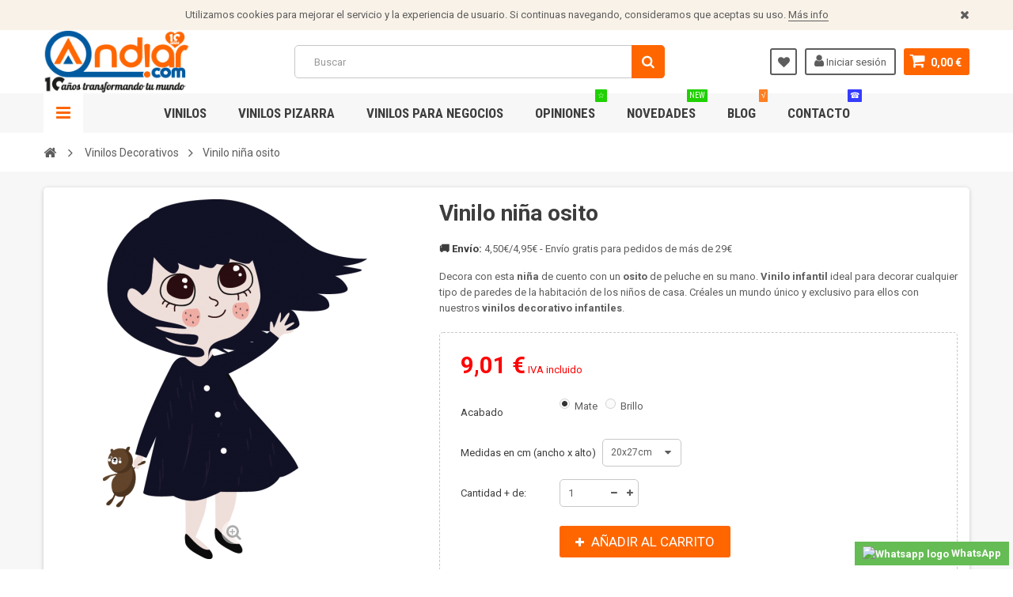

--- FILE ---
content_type: text/html; charset=utf-8
request_url: https://www.andiar.com/vinilos-decorativos/2066-vinilo-nina-osito.html
body_size: 64903
content:
<!DOCTYPE HTML> <!--[if lt IE 7]><html class="no-js lt-ie9 lt-ie8 lt-ie7" lang="es-es"><![endif]--> <!--[if IE 7]><html class="no-js lt-ie9 lt-ie8 ie7" lang="es-es"><![endif]--> <!--[if IE 8]><html class="no-js lt-ie9 ie8" lang="es-es"><![endif]--> <!--[if gt IE 8]><html class="no-js ie9" lang="es-es"><![endif]--><html lang="es-es"><head><meta charset="utf-8" /><title>Vinilo infantil niña osito</title><meta name="description" content="Decora con esta niña de cuento con un osito de peluche en su mano. Vinilo infantil ideal para decorar cualquier tipo de paredes de la habitación de los niños." /><meta name="generator" content="PrestaShop" /><meta name="robots" content="index,follow" /><meta name="viewport" content="width=device-width, minimum-scale=1, maximum-scale=1, initial-scale=1.0" /><meta name="apple-mobile-web-app-capable" content="yes" /><link rel="icon" type="image/vnd.microsoft.icon" href="/img/favicon.ico?1757400590" /><link rel="shortcut icon" type="image/x-icon" href="/img/favicon.ico?1757400590" /><link href='https://fonts.googleapis.com/css?family=Roboto:400,400italic,500,500italic,700,700italic&subset=latin,greek,cyrillic' rel='stylesheet' type='text/css'><link href='https://fonts.googleapis.com/css?family=Roboto+Condensed:400,700&subset=latin,greek,cyrillic' rel='stylesheet' type='text/css'><link rel="stylesheet" href="https://www.andiar.com/themes/zro03/cache/v_174_2bce54e5ec1ef6b4f345f681767944d3_all.css" type="text/css" media="all" /><link rel="stylesheet" href="https://www.andiar.com/themes/zro03/cache/v_174_8276e17ac4c27497544d23a4758db59e_print.css" type="text/css" media="print" /><meta property="og:type" content="product" /><meta property="og:url" content="https://www.andiar.com/vinilos-decorativos/2066-vinilo-nina-osito.html" /><meta property="og:title" content="Vinilo infantil niña osito" /><meta property="og:site_name" content="Andiar.com® Vinilos" /><meta property="og:description" content="Decora con esta niña de cuento con un osito de peluche en su mano. Vinilo infantil ideal para decorar cualquier tipo de paredes de la habitación de los niños." /><meta property="og:image" content="https://www.andiar.com/4779-large_default/vinilo-nina-osito.jpg" /><meta property="product:pretax_price:amount" content="7.45" /><meta property="product:pretax_price:currency" content="EUR" /><meta property="product:price:amount" content="9.01" /><meta property="product:price:currency" content="EUR" /><link rel="canonical" href="https://www.andiar.com/vinilos-decorativos/2066-vinilo-nina-osito.html" />  
<script type="text/javascript" src="/modules/eicaptcha//views/js/eicaptcha-modules.js"></script> <style type="text/css">.content_scene_cat .content_scene .cat_desc a, a, .btn-link, .table td a.color-myaccount, .page-heading span.heading-counter, .content_sortPagiBar .display li a:hover i, .content_sortPagiBar .display_m li a:hover i, .content_sortPagiBar .display li.selected i, .content_sortPagiBar .display_m li.selected i, .cart_voucher #display_cart_vouchers span, p.payment_module a.cheque:after, p.payment_module a.bankwire:after, p.payment_module a.cash:after, #footer .about-us [class^="icon-"]:before, .rte .feature, .rte .feature2, #my-account ul.myaccount-link-list li a i {color: #ff6600} div.uploader span.action, .btn-default, .btn-default.disabled, .btn-default.disabled:hover, .btn-default.disabled:focus, .btn-default.disabled:active, .btn-default.disabled.active, .btn-default[disabled], .btn-default[disabled]:hover, .btn-default[disabled]:focus, .btn-default[disabled]:active, .btn-default[disabled].active, fieldset[disabled] .btn-default, fieldset[disabled] .btn-default:hover, fieldset[disabled] .btn-default:focus, fieldset[disabled] .btn-default:active, fieldset[disabled] .btn-default.active, input.button_mini:hover, input.button_small:hover, input.button:hover, input.button_large:hover, input.exclusive_mini:hover, input.exclusive_small:hover, input.exclusive:hover, input.exclusive_large:hover, a.button_mini:hover, a.button_small:hover, a.button:hover, a.button_large:hover, a.exclusive_mini:hover, a.exclusive_small:hover, a.exclusive:hover, a.exclusive_large:hover, .button.button-small, .button.ajax_add_to_cart_button, .top-pagination-content ul.pagination li.active > span, .bottom-pagination-content ul.pagination li.active > span, .shopping_cart > a:first-child, .currencies-block-content ul li.selected span, #languages-block-top ul li.selected span, #searchbox .btn.button-search, a.zrss, #footer .social-link .social-icons a:hover, #footer .social-link .social-icons a:active, #footer .social-link .social-icons a:focus, .rte .banner3:hover, .rte .feature:hover, .rte .feature2:hover, .box-info-product .exclusive, ul.product_base_list .hover-box .wishlist a, ul.product_base_list .hover-box .compare a, ul.product_base_list .hover-box .quickview a, #nprogress .bar, .languages-block-top ul li.selected span, .currencies-block-content ul li.selected span {background-color: #ff6600} .nav .open > a, .nav .open > a:hover, .nav .open > a:focus, a.thumbnail:hover, a.thumbnail:focus, .top-pagination-content ul.pagination li.active > span, .bottom-pagination-content ul.pagination li.active > span, .rte .feature:hover, .rte .feature2:hover, #thumbs_list li a:hover, #thumbs_list li a.shown {border-color: #ff6600} .nav .caret, #nprogress .spinner-icon {border-top-color: #ff6600} .nav .caret {border-bottom-color: #ff6600} #nprogress .spinner-icon {border-left-color: #ff6600} .button.button-small:hover, .button.button-small:focus, .button.button-small:active, .button.ajax_add_to_cart_button:hover, .button.ajax_add_to_cart_button:focus, .button.ajax_add_to_cart_button:active, .shopping_cart > a:first-child:hover, #layer_cart .layer_cart_cart .button-container .btn.continue:hover, #searchbox .btn.button-search:hover, .zmenu-nav ul li a > sup, #footer .scroll-top:hover a, .btn-default:hover, .btn-default:focus, .btn-default:active, .btn-default.active, .znav-top > li > a > sup, .zero-popupnewsletter .newsletter-form .button:hover, .box-info-product .exclusive:hover, .box-info-product .exclusive:focus, .box-info-product .exclusive:active, ul.product_base_list .hover-box .wishlist a:hover, ul.product_base_list .hover-box .compare a:hover, ul.product_base_list .hover-box .quickview a:hover {background-color: #1fd100} .header-order-detail .free-ship-text, .st-menu-close:hover {color: #1fd100} .content_scene_cat .content_scene .cat_desc a:hover, #cms #center_column #admin-action-cms p span, table#product_comparison .remove a:hover, table#product_comparison .comparison_unit_price, a:hover, a:focus, .btn-link:hover, .btn-link:focus, .product-name a:hover, .price, .product-price, .special-price, .product-price.special-price, ul.step li.step_current, .breadcrumb .breadcrumb-wrapper a:hover, .cart_delete a.cart_quantity_delete:hover, a.price_discount_delete:hover, #cart_summary tbody td.cart_total .price, #cart_summary tfoot td#total_price_container, .cart_voucher #display_cart_vouchers span:hover, #instant_search_results a.close:hover, .fancybox-skin .fancybox-close:hover, .cart_block .cart_block_list .remove_link a:hover, .cart_block .cart_block_list .ajax_cart_block_remove_link:hover, #layer_cart .layer_cart_cart .ajax_block_cart_total, #layer_cart .cross:hover, #categories_block_left li span.grower:hover + a, #categories_block_left li a:hover, #categories_block_left li a.selected, .sf-menu > li > ul > li > a:hover, #wishlist_block .ajax_cart_block_remove_link:hover, #module-blockwishlist-mywishlist .wishlistLinkTop ul.display_list a:hover, .block_wishlist_extra #wishlist_button_nopop:hover, #product_comments_block_tab div.comment .comment_details .title_block, #product_comments_block_tab div.comment .comment_details .comment-useful .total-advice, #productscategory_list .product-name a:hover, .zpost .name:hover, #zblog-category li a:hover, #zblog-category li a.selected, .zerodeals-countdown span, .header-services ul > li .icon, .header-services ul > li [class^="icon-"], .header-custom-links ul li .icon, .header-custom-links ul li [class^="icon-"], .header-sidebar-login ul li .icon, .header-sidebar-login ul li [class^="icon-"], .rte .feature2, .nivo-controlNav a, .theme-default .nivo-directionNav a, #my-account ul.myaccount-link-list li a:hover i, #order-opc .page-heading.step-num span, #view_scroll_left:hover:before, #view_scroll_right:hover:before, p.our_price_display, p.our_price_display .price, #listpage_content div.tree_top a:hover:before {color: #ff0000} .button.ajax_add_to_cart_button.added > span:after, .price-percent-reduction, .shopping_cart .ajax_cart_quantity, #layer_cart .layer_cart_cart .button-container .btn.continue, #categories_block_left ul.tree > li > span.grower:hover + a:before, #categories_block_left ul.tree > li > a:hover:before, #zblog-category > .block_content > ul > li > a:hover:before, a.zrss:hover, .zmenu-nav ul li a:hover:before, #footer .scroll-top a, .rte .feature2:hover, .znav-top .category-item li a:hover:before, .zero-popupnewsletter .newsletter-form .button, .zero-popupnewsletter .newsletter-close, .box-info-product .exclusive.added:after, .slick-prev, .slick-next {background-color: #ff0000} #categories_block_left ul.tree > li > span.grower:hover + a:before, #categories_block_left ul.tree > li > a:hover:before, #zblog-category > .block_content > ul > li > a:hover:before, .zmenu-nav ul li a:hover:before, .rte .feature2:hover, .znav-top .category-item li a:hover:before, .rte .banner2 a:before {border-color: #ff0000} .nav a:hover .caret {border-top-color: #ff0000} .nav a:hover .caret {border-bottom-color: #ff0000} .footer-container {background-color: #e9eaff} .footer-container {color: ##5d5d5d} .price, .product-price, p.our_price_display .price, #cart_summary tbody td.cart_total .price {color: #ff0000 } .special-price, .product-price.special-price, #cart_summary tfoot td#total_price_container {color: #ff0000 }</style>
<script type="text/javascript" data-keepinline="true">var trustpilot_script_url = 'https://invitejs.trustpilot.com/tp.min.js';
    var trustpilot_key = 'iHavmHaPPLRGdzWS';
    var trustpilot_widget_script_url = '//widget.trustpilot.com/bootstrap/v5/tp.widget.bootstrap.min.js';
    var trustpilot_integration_app_url = 'https://ecommscript-integrationapp.trustpilot.com';
    var trustpilot_preview_css_url = '//ecommplugins-scripts.trustpilot.com/v2.1/css/preview.min.css';
    var trustpilot_preview_script_url = '//ecommplugins-scripts.trustpilot.com/v2.1/js/preview.min.js';
    var trustpilot_ajax_url = 'https://www.andiar.com/module/trustpilot/trustpilotajax';
    var user_id = '0';
    var trustpilot_trustbox_settings = {"trustboxes":[],"activeTrustbox":0,"pageUrls":{"landing":"https:\/\/www.andiar.com\/","category":"https:\/\/www.andiar.com\/15-vinilos-decorativos","product":"https:\/\/www.andiar.com\/vinilos-decorativos\/10-vinilo-black-friday.html"}};</script>      <!--[if IE 8]> 
<script src="https://oss.maxcdn.com/libs/html5shiv/3.7.0/html5shiv.js"></script> 
<script src="https://oss.maxcdn.com/libs/respond.js/1.3.0/respond.min.js"></script> <![endif]--></head><body id="product" class="product product-2066 product-vinilo-nina-osito category-15 category-vinilos-decorativos hide-left-column hide-right-column lang_es lang_es"><div class="st-menu st-effect-left"><div class="st-menu-close">Close</div><div id="nav_sidebar_content" class="nav-sidebar-content"><div class="st-menu-title">Men&uacute;</div><div id="sidebar_search_content" class="sidebar-search"></div><div class="zmenu-nav nav-megamenu"><ul class="znav-top"><li> <a href="https://www.andiar.com/15-vinilos-decorativos" class="link-toggle-plus"> Vinilos <span class="mobile-toggle-plus"></span> </a><div class="dropdown"><div class="dropdown-content"><div class="html-item rte"><p><span style="color:#ff6600;"><strong>TOP VENTAS</strong></span></p><ul><li><a href="https://www.andiar.com/48-vinilos-infantiles">Infantiles</a></li><li><a href="https://www.andiar.com/90-vinilos-banos">Baños</a></li><li><a href="https://www.andiar.com/53-vinilos-cocina">Cocina</a></li><li><a href="https://www.andiar.com/47-vinilos-frases">Frases</a></li><li><a href="https://www.andiar.com/58-pegatinas-portatiles">Portátiles</a></li></ul><p></p><p><span style="background-color:#ff6600;color:#ffffff;"><strong><a href="https://www.andiar.com/15-vinilos-decorativos"><span style="color:#ffffff;background-color:#ff6600;">VER TODOS LOS VINILOS DECORATIVOS</span></a></strong></span></p></div></div><div class="dropdown-content"><div class="html-item rte"><p><span style="color:#ff6600;"><strong>TEMÁTICAS</strong></span></p><ul><li><a href="https://www.andiar.com/55-vinilos-amor">Amor &amp; San Valentín</a></li><li><a href="https://www.andiar.com/43-vinilos-animales">Animales</a></li><li><a href="https://www.andiar.com/34-vinilos-arboles">Árboles</a></li><li><a href="https://www.andiar.com/44-vinilos-arte">Arte</a></li><li><a href="https://www.andiar.com/41-vinilos-bodas">Boda</a></li><li><a href="https://www.andiar.com/40-vinilos-dormitorio">Cabeceros</a></li><li><a href="https://www.andiar.com/94-cenefas-adhesivas">Cenefas</a></li><li><a href="https://www.andiar.com/42-vinilos-cine-tv">Cine y TV</a></li><li><a href="https://www.andiar.com/62-vinilos-juego-de-tronos">- Juego de Tronos</a></li><li><a href="https://www.andiar.com/51-vinilos-ciudades-paises">Ciudades y Países</a></li><li><a href="https://www.andiar.com/46-vinilos-deportes" title="Colección de vinilos decorativos para amantes del deporte. Si te gustan los deportes, esta es tu sección de vinilos de deportes. Encuentra los vinilos de los escudos más reconocidos del fútbol, baloncesto...También&nbsp;pegatinas&nbsp;de siluetas de fútbol, tenis, baloncesto, podrás decorar habitaciones juveniles, gimnasios o tu espacio donde practiques deporte. Vinilos deportes fútbol Dale un toque especial a tus paredes con esta selección de diseños de los deportes más jugados. Murales y vinilos deportes para darle una estancia más personal a tu pared, creando un ambiente acogedor y único.&nbsp; Dale un toque único a tu pared con este&nbsp;vinilo silueta futbolista personalizado Una decoración de campeones con vinilos decorativos de deportes En esta sección encontrarás los mejores vinilos deportivos, desde escudos de tu equipo favorito, hasta de tu deportista favorito como puede ser Maradona o el baloncestista Michael Jordan. Haz de tu casa una decoración ideal para ver los eventos deportivos y partidos gracias a estos vinilos decorativos. Tanto si te encanta el&nbsp;running o el surf, estos vinilos son perfectos para decorar paredes de gimnasios, podologías o tus paredes de casa.">Deportes</a></li><li><a href="https://www.andiar.com/20-vinilos-educativos" title="Estupenda colección de vinilos educativos&nbsp;decorativos.Haz que tus hijos aprendan rápido con unos vinilos que quedan genial Adhesivos con abecedarios, con mapas del mundo, tablas de multiplicar, sistema solar con todos sus planetas…y en varios idiomas para poder aprenderlos de forma fácil y rápida. Son ideales para centros educativos, guarderías o colegios. Aparte de decorar las paredes del aula son muy útiles para poder estudiar y repasar. Los vinilos educativos que no puedes perderte. Vinilos educativos para aprender muy rápido También para habitaciones infantiles con la que podrán estudiar de forma amena con estas pegatinas colocadas en su pared. Estudiar nunca más será aburrido con nuestros vinilos educativos, se lo pasarán en grande y aprenderán como nunca antes lo habían hecho. Con los diseños adaptados según la edad o temática. Puedes combinarlos con otros&nbsp;vinilos infantiles para dejar la habitación espectacularmente. Decora las paredes de tu hogar con los mejores&nbsp;vinilos decorativos online al mejor precio y calidad.">Educativos</a></li><li><a href="https://www.andiar.com/98-vinilos-electrocardiograma" title="Colección de vinilos de electrocardiogramas&nbsp;decorativos con algún motivo. De corazones, mascotas... Vinilos ideales para&nbsp;habitaciones en los cabeceros de cama y decorar la habitación como nunca antes. De diferentes medidas y temáticas, encuentra el tuyo aquí, y si no lo tenemos te los diseños y fabricamos a medida. Vinilos&nbsp;electrocardiogramas de animales Unos vinilos que recuerdan la afición o el amor hacia ciertas cosas, como por ejemplo el&nbsp;vinilo electrocardiograma corazón o el de texto love. Vinilos y murales para dejar atrás una decoración aburrida y dar color a tus paredes al mejor precio y calidad del mercado garantizado. Colocación pegatinas electrocardiograma La colocación de estos vinilos de cardiogramas es muy sencilla y fácil, no necesitarás de herramientas ni pegamentos tóxicos. Renueva tu decoración por muy poco con los vinilos electrocardiograma al mejor precio y calidad.">Electrocardiograma</a></li><li><a href="https://www.andiar.com/23-vinilos-etnicos" title="Gama de vinilos decorativos étnicos y africanos. Sé el jefe de la tribu que tú quieras con esta impresionante colección de vinilos pared Vinilos con motivos&nbsp;étnicos de la mejor calidad. Podrás decorar todo tipo de espacio, desde la entrada de casa hasta el salón. Vinilos adhesivos de fácil aplicación y una calidad premium con el mejor precio garantizado. Vinilos étnicos con motivos africanos Estos vinilos pared étnicos están disponibles en varios colores, diseños y medidas con la que podrás adaptar cualquier pared u objeto con ellos. ¿Ya tienes sitio para instalarlo? Hazte ya con tu&nbsp;león africano o una&nbsp;mujer de originaria de África. Los vinilos étnicos para transformar tu decoración muy fácilmente. Todos ellos transformarán tu decoración llevándola a un nivel superior que tus paredes parecerán de una revista de decoración. Vinilos pared étnicos con los que darle un toque especial a tu hogar convirtiendo tu pared en una&nbsp;obra de arte.">Étnicos</a></li><li><a href="https://www.andiar.com/13-vinilos-evolucion" title="Espectacular colección de vinilos de la evolución humana con diferentes temáticas. Una divertida colección para los más atrevidos con humor Decora las paredes de tu casa o negocio con estos vinilos decorativos evolución hombre a un precio increíble. Evoluciona con nuestros vinilos evolución ya sea tu negocio o casa. Ideal para todo tipo de superficies planas y no porosas. Vinilos de la evolución del hombre &nbsp;Vinilo evolución hombre es el genérico pero disponemos de otros de tecnología, para surferos…y si no encuentras el tuyo, contacta con nosotros y te lo hacemos, no esperes más haz tu evolución en vinilo adhesivo.">Evolución</a></li><li><a href="https://www.andiar.com/47-vinilos-frases" title="Fabulosa colección de vinilos de frases decorativos célebres y textos. Reflexiones, refranes, citas… de personajes famosos o anónimos Aquí es donde comprar vinilos con frases como la de Chaplin que siempre has querido tener y decora la pared con estos vinilos de frases. Frases de superación personal que representan momento importantes de la vida y superarlos. Textos que te dan los buenos días y hacen que pases un día alegre en el trabajo. Vinilos frases motivadoras Levántate cada mañana con fuerza desde tu pared con esa frase que te encanta. Dale a tu cuerpo un plus de energía con estos vinilos de frases motivadoras en tu pared con el mejor precio y calidad. Consigue esa frase que te levanta el ánimo cuando estás en un momento de bajón. Elige bien tu vinilo y decora la pared de tu habitación, comedor u oficina con esa frase con la que te identificas con múltiples opciones de colores y medidas. Disfruta decorando con nuestros vinilos. Vinilos de frases positivas Frases originales y divertidas listas para ser colocadas allá donde te inspiren a diario, ya sea en el comedor, cocina, habitación, despacho o en la oficina.&nbsp;Textos que encajan a la perfección en cualquier lugar paredes, armarios, mesas… estos vinilos decorativos tienen cabida en todos los sitios. Hazte con esa frase que te anime a seguir adelante por muchos que ahora las cosas vayan regular, no hay mal que 100 años dure y no tengas miedo a cumplir tus sueños, vive la vida al máximo y disfruta de cada momento. Tenemos cientos de frases para que tu día a día sea mucho más llevadero. Vinilos frases pared para&nbsp;tu motivación diaria Transforma tu pared con la mejor calidad de vinilos del mercado y sin ser un precio elevado. Estas frases no dejarán indiferente a nadie una vez lo coloques en su respectivo sitio y le darán un toque personal y atrevido a tu estancia. Motívate cada día con estas frases famosas y estos vinilos de pared. Vinilos&nbsp;textos con mensajes llenos de alegría Vinilos frases famosas y célebres. Inspírate con estas frases célebres, para tu salón, habitación, oficina...Vinilos llenos de alegría en cada una de sus frases tipográficas. Hazte con las famosas frases de keep calm... La decoración del hogar con&nbsp;vinilos decorativos siempre es un acierto, pero aún más estos vinilos de frases que alegran a todo el mundo en tu casa. Son perfectas para cualquier rincón soso de casa con las que darle un toque único y de color que solo nuestros vinilos frases hacen. Escoge entre los colores que tenemos y empieza a cambiar radicalmente tus paredes transformándolas en algo lleno de vida y alegría. En Andiar te ofrecemos una amplia gama de vinilos con frases para llenar de positivismo tu vida entera. Cambia radicalmente tus paredes con nuestros vinilos decorativos con los mejores textos de personajes famosos y anónimos. Inspírate en nuestro blog, donde actualizamos contenidos con noticias, ideas y todo lo relacionado con el sector y la decoración con vinilos. Échale un ojo.">Frases</a></li><li><a href="https://www.andiar.com/24-vinilos-florales" title="Conjunto de vinilos decorativos de flores y naturaleza. Vinilos de rosas, flores exóticas, juncos,&nbsp;cañas de bambú o imágenes espectaculares y verdes.&nbsp; Colección ideal para crear un toque fresco y único en tu casa con los mejores vinilos. Son ideales para cualquier superficie, ya sea muebles, vinilos florales para puertas…Apuesta por un ambiente único y relajado con esta variedad de vinilos que no puedes perderte. Un ambiente enriquecedor con vinilos flores Aporta color a tus paredes, puertas, mesas, armarios con los vinilos de flores, una sección para amantes del mundo de las flores. Esta vegetación quedará genial en cualquier estancia, desde dormitorios, cocina, oficina… dotándola de alegría y frescura que tu casa se merece. Varios tamaños, colores para conseguir que tus paredes sean un sitio tranquilo y relajado. Vinilos decorativos de flores que no podrás dejar escapar. Crea un ambiente espectacular y único con los diseños más espectaculares y originales.">Florales</a></li><li><a href="https://www.andiar.com/36-vinilos-geometricos" title="Colección de vinilos decorativos con formas de geometría. Unos vinilos ideales para decorar las paredes y utilizarlos como el antiguo papel pintado Con formas de animales, personas u objetos con diferentes coloridos y tamaños. Son perfectos para darle un aire nuevo a tu hogar. Piezas geométricas para una decoración del hogar brillante. Empieza aquí tu decoración más espectacular. Vinilos geométricos para tu decoración perfecta Estos vinilos geométricos se adaptan a cualquier superficie y podrás recortar con tijeras para adaptarla a un portátil, a la pared, a una mesa...Este tipo de diseño se lleva mucho actualmente y es válido para cualquier espacio que queramos decorar. Sé original y convierte tu casa u oficina en un sitio acogedor y alegre con estos vinilos. Además si quieres señalizar tu negocio, hemos preparado una sección de&nbsp;vinilos para comercios que te irá genial. Estos modernos vinilos decorativos son ideales para decorar las paredes de casa o de la oficina, están disponibles en diferentes colores y además son mismos buenos precios de siempre. Las paredes deslumbrarán armonía con estos diseños geométricos. También disponemos de diferentes&nbsp;vinilos por metros que pueden ser de tu gusto.">Geométricos</a></li><li><a href="https://www.andiar.com/59-vinilos-ikea" title="Decora de forma única y exclusiva tus muebles de Ikea® y presume de decoración con un precio asombroso con los vinilos Ikea. Esta colección de vinilos están pensados para vestir y decorar tus muebles favoritos, o aquellos que necesitan un restaurado, ya sea por desgaste o rayado del mismo. Con nuestros vinilos, podrás conseguir darle un aspecto renovado a todos tus muebles de la empresa sueca Ikea. Vinilos de Ikea: tus muebles con un toque único y personal Nuestros vinilos decorativos Ikea le darán el toque de color que necesita, por ejemplo, tu mesa LACK. Pero en esta sección encontrarás muchos vinilos decorativos más para decorar tus muebles favoritos y más populares de Ikea. Además, si tienes un mueble que quieras cambiarle la decoración o el color, contacta con nosotros y hacemos realidad tu vinilo Ikea. Variedad de diseños y colores para diferenciar muebles frente a otros y dejar atrás esa decoración sosa y aburrida que pueden llegar a tener. Haz que tu mueble sea único con estos vinilos Ikea. Vinilos de Ikea para transformar cualquier mueble de esta empresa sueca de diseño y fabricación de muebles. Encuentra el mueble que siempre has querido en la web de Ikea, clicando aquí.">IKEA</a></li><li><a href="https://www.andiar.com/48-vinilos-infantiles" title="Los más peques de la casa se merecen lo mejor. La colección exclusiva de vinilos infantiles decorativos para los pequeños del hogar les hará sentir a gusto con su habitación, con vinilos infantiles de diferentes temáticas y algunos con personalización incluida gratis. Descubre vinilos de series de dibujos animados para niños e dibujos de animales. Para que tus niños jueguen decorando su habitación o su sitio de juego. Si quieres que tu hijo se entretenga decorando tu cocina, pásate por la colección de&nbsp;vinilos para cocina y deja que ellos disfruten decorando. Vinilos para habitaciones infantiles Con uno de nuestros kits&nbsp;adhesivos&nbsp;disfrutarán y pasarán horas entretenidos. Los&nbsp;fotomurales infantiles también son ideales para colocar en habitaciones grandes, ya que harán un efecto realmente acogedor. Vinilos infantiles para niños y niñas y para bebés. La mejor calidad de&nbsp;vinilos habitación bebé mercado a un precio muy bueno para dejar un ambiente monótono y sosa a convertir las paredes de las habitaciones de los niños en auténticas obras de arte. Déjales una habitación única y exclusiva que solo ellos tendrán. Elige el color y el tamaño deseado y empieza a dejar tu casa como de las de revistas de decoración. Nuestros vinilos infantiles son la mejor opción para decorar las habitaciones de los pequeños de la casa.¿Qué son los vinilos infantiles? Nuestros&nbsp;vinilos decorativos infantiles no son como lo que puedes encontrar en un bazar o en una papelería (en algunos casos) que carecen de calidad y durabilidad, los nuestros están fabricados con la mejor calidad del mercado garantizado y el precio no se ha visto alterado. Deja de imitaciones baratas y compra tus stickers infantiles a los expertos en la materia. Nuestros vinilos infantiles son más resistentes, duraderos y con colores con una viveza impresionante. Mira este impresionante&nbsp;vinilo del arca de Noé o este otro de una&nbsp;princesa duerme aquí para tu bebé. Vinilos para niños decorativos Las habitaciones infantiles aburridas no aportan nada a la creatividad e imaginación de los niños, por eso decórales las paredes con animales, árboles, plantas...para que se sientan cómodos y a gusto con su habitación. Un mundo de fantasía y diversión en la que se estarán horas jugando. Vinilos infantiles para un ambiente fresco con dibujos originales y divertidos. También puedes hacerte con los vinilos pizarra niños, se lo pasarán en grande dibujando en ellas una y otra vez y desarrollaran creatividad. Vinilos infantiles con nombre Muchos de estos vinilos tienen la opción de personalizarse a tu gusto con el nombre de tu hijo o hija con solo escribir el texto deseado en el campo habilitado en la ficha de producto, así de sencillo, y por supuesto ya incluido en el precio de venta, sin sorpresas. Pon un&nbsp;vinilo infantil rincón en su rincón de los sueños. Vinilos infantiles a medida Si quieres un vinilo personalizado pero no encontrado en nuestra sección solo tienes que contactar con nosotros, y te realizamos el vinilo que nos digas siguiendo tus instrucciones. Diferentes acabados, medida, colores a gusto...todo para crear ese vinilo infantil que estás buscando y crear una habitación de fantasía.">Infantiles</a></li><li><a href="https://www.andiar.com/93-kits-de-vinilos" title="Sencillos vinilos formados por un kit de stickers para la decoración aleatoria de paredes, muebles, entre otros Vinilos baratos para que la decoración de tu hogar sea sencilla y práctica. Coloca por separado tus pegatinas y decora cualquier ambiente de una forma espectacular. Prácticos conjuntos para decorar con vinilos que puedes encontrar aquí. Kits de vinilos infantiles Estos vinilos formados por repetidas formas son ideales para habitaciones infantiles, para armarios, cunas, mesas o cómodas. Llena la habitación de tus hijos con un sticker nubes, creando una habitación única para ellos o unos vinilos topos de colores para ambientarla a su gusto. También puedes llenar tu casa de amor y pasión con un conjunto de corazones. Vinilos en kits baratos Son la forma de decorar cualquier pared o mobiliario de casa sin pagar una fortuna, y bien combinados quedan geniales, ya verás. Prueba ya a combinar la decoración de tu casa y dejar que sea sosa y monótona.">Kits</a></li></ul></div></div><div class="dropdown-content"><div class="html-item rte"><ul><li><a href="https://www.andiar.com/30-vinilos-por-metros" title="Forra esa mesa, estantería o mueble que tiene algunas rayadas con vinilos por metros. Renueva tu casa fácilmente. Nuestra colección de vinilos decorativos son láminas sin forma que sirven para forrar mesas, sillas, armarios, estanterías, paredes, portátil, tablets... Estas piezas de vinilo pueden ser de diferentes estampados, acabados, colores y medidas. ¿Qué son las láminas de vinilos a metros? Los hay translúcidos, mates, brillantes, para pintar, para forrar coches... Los&nbsp;vinilos traslúcidos sirven sobre todo para cristales, hacen un efecto íntimo, ya sea en la mampara de ducha o en una oficina. Normalmente se venden vinilos por metros, ya que las superficies ideadas para estos vinilos, son grandes. Piezas de vinilo adhesivo por metros Con nuestras láminas de vinilo adhesivo podrás forrar muebles, paredes, puertas, electrodomésticos, portátiles, móviles, tablets, capós de coche, techos de coche...Para tu hogar (cocina, dormitorio, comedor, sala de estar...), negocio, vehículo, estas piezas de vinilo por metros son muy polivalentes. Diferentes medidas, colores y acabados. Elige el que más te convenga y dale un toque único a tu vida. Del mismo color por cada lado (los que son de un solo color y no estampados), ideal para la colocación en vitrinas, vidrios o escaparates. En esta sección también encontrarás&nbsp;vinilo a metros adhesivo apto casi para cualquier superficie con una alta calidad del material. Ideal para rotulación de coches, motos... o para sus componentes (no para curvas). Y si deseas pintar tu coche, camión, la persiana de tu negocio o cualquier otra cosa, disponemos del vinilo máscara para poder realizar con pistola de pintar o un aerógrafo auténticas maravillas, para los amantes de la pintura y la aerografía. Vinilo al ácido o escarcha para separar ambientes como oficina, mamparas de ducha, salón, comedor, cocina... o un&nbsp;vinilo con formas geométricas para darle un color muy moderno y actual a tu pared de casa. O hazle a tu coche unas líneas decorativas en el capó. Como colocar láminas de vinilos La colocación de estas piezas de vinilo son más fáciles de lo que piensas. Estos vinilos tienen 2 capas con lo que puedes ir colocando poco a poco con una espátula de fieltro para evitar rallar el vinilo decorativo. Aquí tienes más info.">Por metros</a></li><li><a href="https://www.andiar.com/30-vinilos-por-metros" title="Forra esa mesa, estantería o mueble que tiene algunas rayadas con vinilos por metros. Renueva tu casa fácilmente. Nuestra colección de vinilos decorativos son láminas sin forma que sirven para forrar mesas, sillas, armarios, estanterías, paredes, portátil, tablets... Estas piezas de vinilo pueden ser de diferentes estampados, acabados, colores y medidas. ¿Qué son las láminas de vinilos a metros? Los hay translúcidos, mates, brillantes, para pintar, para forrar coches... Los&nbsp;vinilos traslúcidos sirven sobre todo para cristales, hacen un efecto íntimo, ya sea en la mampara de ducha o en una oficina. Normalmente se venden vinilos por metros, ya que las superficies ideadas para estos vinilos, son grandes. Piezas de vinilo adhesivo por metros Con nuestras láminas de vinilo adhesivo podrás forrar muebles, paredes, puertas, electrodomésticos, portátiles, móviles, tablets, capós de coche, techos de coche...Para tu hogar (cocina, dormitorio, comedor, sala de estar...), negocio, vehículo, estas piezas de vinilo por metros son muy polivalentes. Diferentes medidas, colores y acabados. Elige el que más te convenga y dale un toque único a tu vida. Del mismo color por cada lado (los que son de un solo color y no estampados), ideal para la colocación en vitrinas, vidrios o escaparates. En esta sección también encontrarás&nbsp;vinilo a metros adhesivo apto casi para cualquier superficie con una alta calidad del material. Ideal para rotulación de coches, motos... o para sus componentes (no para curvas). Y si deseas pintar tu coche, camión, la persiana de tu negocio o cualquier otra cosa, disponemos del vinilo máscara para poder realizar con pistola de pintar o un aerógrafo auténticas maravillas, para los amantes de la pintura y la aerografía. Vinilo al ácido o escarcha para separar ambientes como oficina, mamparas de ducha, salón, comedor, cocina... o un&nbsp;vinilo con formas geométricas para darle un color muy moderno y actual a tu pared de casa. O hazle a tu coche unas líneas decorativas en el capó. Como colocar láminas de vinilos La colocación de estas piezas de vinilo son más fáciles de lo que piensas. Estos vinilos tienen 2 capas con lo que puedes ir colocando poco a poco con una espátula de fieltro para evitar rallar el vinilo decorativo. Aquí tienes más info."></a><a href="https://www.andiar.com/99-vinilos-mapamundi" title="Vinilos mapa mundi decorativos para pared para decorar cualquier habitación, salón, recibidor...Estos&nbsp;vinilos mapamundi cuentan con la representación de los continentes del mundo en siluetas listas para decorar nuestra pared. Decora con el&nbsp;vinilo silueta mapa mundi cualquier rincón de tu casa u oficina con la que soñar con ese viaje que quieres hacer. Vinilos mapamundi, un viaje a través del mundo Los vinilos de mapa nos pueden ayudar a decorar el salón de forma fácil y sobre todo espectacular. Si quieres dar un toque elegante y espectacular a tu pared, estos vinilos mapa mundi son perfectos para la decoración. Todos los viajeros tenemos uno en nuestra casa o oficina. ¿aún no tienes el tuyo? En Andiar tenemos el mapamundi silueta que estas buscando y es la mejor web donde comprar vinilos de mapa al mejor precio y calidad. Pero si no tenemos el que buscas te lo fabricamos a medida. Vinilos mapamundi decorativos Marca los lugares que has ido o los lugares que te encantaría visitar, porque ¿hay algo más bonito que viajar? Recorre el mundo entero gracias a nuestros vinilos de mapa mundiales para conocer de primera mano la geografía del mundo entero. Vinilos mapamundi que podrás escoger varios colores y la medida que más se te adapte. Vinilos que no te puedes perder si te encanta viajar, pero no son los únicos, seguro que está frase de viajar te hacer más rico seguro que también te encanta. Hazte también con nuestros marcadores para marcar los lugares que ya has estado de un color y de otro color los lugares donde te gustaría viajar. Hazte ahora con el vinilo de mapa de tus sueños o te creamos el tuyo propio a partir de una imagen que tengas, contacta con nosotros y haz realidad tu vinilo soñado por muy poco dinero y con toda la calidad que te ofrecemos en Andiar.com">Mapamundi</a></li><li><a href="https://www.andiar.com/28-vinilos-marineros" title="Colección de vinilos marineros para darle un aire de motivos marinos a tu decoración con anclas, barcos, rosa de vientos… Encuentra tu motivo marinero con estos diseños dedicados al mar y a la navegación. Si te apasiona este tipo de decoración, estás en el sitio correcto para tus vinilos marinos. Dale un toque especial a tu pared con estos vinilos que huelen a mar. Vinilos marineros decorativos Murales y vinilos con barcos, faros, brújulas y toda clase de instrumentos de navegación para decorar tu casa o el apartamento de la playa, estos vinilos decorativos son ideales para renovar cualquier estancia. También ideales para negocios de pesca, venta de barcas y accesorios náuticos. Vinilos muy resistentes y de la mejor calidad, pero a un precio muy bueno, harán que nadie se resista a decorar su vida con nuestros vinilos decorativos.">Marineros</a></li><li><a href="https://www.andiar.com/27-vinilos-medidores" title="Encuentra aquí el vinilo infantil de medidor que estabas buscando. Amplia colección de vinilos infantiles medidores Vinilos medidores que quedaran bien en cualquier superficie. Decora a la vez que mides a tus hijos como van creciendo. La época más bonita de nuestros hijos, verlos crecer hasta que se convierten en adultos, aunque siempre serán nuestros &quot;niños&quot;. Completa está colección con los&nbsp;vinilos infantiles más bonitos del mercado. Vinilos medidores para niños Vinilos con los que podrás ver lo alto que pueden llegar y ellos se sentirán también orgullosos de su crecimiento. De diferentes formas, tamaños y colores para que además de cumplir su función decoren su habitación como nunca antes. Vinilos de medidores con el que podrás combinar diferentes vinilos de nuestra web y completar la decoración a tu gusto. Mide el crecimiento de tus hijos con estos diseños tan originales, divertidos como los vinilos de animales u otros de temática infantil. Medidores infantiles,&nbsp;vinilos para controlar su altura y evolución Antes se usaba un lápiz para marcar la medida y quedaba ahí para el recuerdo, pero ahora los podrás hacer sin necesidad de manchar las paredes gracias a esta selección de vinilos online decorativos. Decora como nunca antes con estos vinilos medidores que harán muy felices a tus peques.">Medidores</a></li><li><a href="https://www.andiar.com/49-vinilos-motor" title="Exclusiva colección de vinilos para pared del mundo del motor, tanto de las dos ruedas como las 4.&nbsp; Llega el momento de ponerle a tu habitación o garaje un toque de gasolina. Vinilos de motor listos para ser enganchados en la pared, y muy fáciles de poner. Hazte también con las mejores&nbsp;pegatinas para coche o&nbsp;moto. Motoriza tus paredes con esta sección de vinilos de temática motor. Vinilos motor&nbsp;decorativos&nbsp; Decora la pared de tu garaje o de tu habitación con el vinilo de la ruta 66, con la&nbsp;silueta de una vespa o con la señal de las carreteras estatales de Estados Unidos. Pegatinas para los amantes del mundo del motor ideales como vinilo decorativo para pared. Vinilos motor, una esencia de las 2 y 4 ruedas Dale un nuevo aire deportivo con estos vinilos en tu garaje, caja de herramientas o armario de herramientas con logos y otros signos del motor. Encuentra también adhesivos ideales para talleres mecánicos y concesionarios de coches o motos. O decora con pegatinas para coche o moto. Transforma tu garaje con logos como el de la&nbsp;carretera estatal 95 de América.">Motor</a></li><li><a href="https://www.andiar.com/50-vinilos-musica" title="Vinilos para pared musicales y pegatinas de música es una colección para todos los gustos y géneros musicales. Una bonita y agradable forma de decorar tu casa con estos vinilos decorativos, para los que nos encanta la música. También disponibles de los grupos y cantantes de música más conocidos y no tanto. A todos nos gusta la música sea del tipo que sea.&nbsp; Vinilos musicales decorativos Decora tu estudio, tu habitación, instrumento o salón con pentagramas, guitarras, baterías, claves de sol... Da sonido a tu decoración con esta selección de adhesivos de música. Pon el play a tu jukebox y a bailar. La música es todo un arte, como lo podrá ser tu casa con una clave de sol, un&nbsp;pentagrama o para los eurofans, el vinilo decorativo del festival de Eurovisión. Vinilos de música para paredes Decora también con instrumentos musicales como guitarras, tambores, arpas y otros instrumentos muy conocidos. Si no encuentras el tuyo te lo hacemos, contacta con nosotros sin compromiso y haz realidad tu vinilo de música para tu pared.">Música</a></li><li><a href="https://www.andiar.com/86-vinilos-skyline" title="Sección de vinilos decorativos de skylines de las ciudades más importantes y principales del mundo. Hazte ya con la silueta de tu ciudad preferida Haz volar tu imaginación con estas ciudades silueteadas para decorar tu estancia. Adhesivos skylines baratos para conseguir un efecto impresionante con tus ciudades y países favoritos. Crea tu pared única y especial con esta colección de vinilos skyline. Vinilos de siluetas de ciudades Recorre París, Londres, Barcelona, Madrid, Atenas, Lisboa, New York...te están esperando para decorar tu hogar con sus monumentos, rascacielos y estatuas de sus ciudades. Decora con este&nbsp;vinilo skyline Bruselas tu pared y dale un toque Europeo a tu hogar. Da un viaje a las ciudades más imprescindibles del planeta y dale un toque moderno y actual a tu salón o pasillo. Y siempre con la mejor calidad que te garantiza Andiar. Vinilos skylines para paredes Estos vinilos decorativos son sobre todo ideales para paredes, ya que dan un toque único a tu casa con poco dinero y un aspecto muy interesante y vanguardista que será la envidia de tus amigos, familiares y conocidos, desde los de&nbsp;Barcelona hasta los de México. Si no encuentras la que buscas, contacta con nosotros y te la hacemos a tu gusto de tu ciudad">Skyline</a></li><li><a href="https://www.andiar.com/52-vinilos-videojuegos" title="Colección de originales y divertidos vinilos de videojuegos para los más frikis y no tan frikis del mundo gamer. Convierte su habitación en un mundo de fantasía y pasarán las paredes de ser aburridas a ser muy originales. Con estos diseños podrás cambiar la decoración de las habitaciones de los más jóvenes de casa con sus juegos preferidos que juegan cada día.&nbsp; Vinilos videojuegos decorativos Sección de vinilos de videojuegos. Desde PlayStation, Mario Bros, Pacman, Game boy... También encontrarás adhesivos para tu PlayStation, en esta categoría de&nbsp;vinilos de PS4 con la que podrás darle un impresionante y&nbsp;nuevo acabado a tu consola preferida. Consigue al mejor precio nuestros vinilos para pared de juegos con la máxima calidad del mercado y atrévete a ser original en la decoración de tu habitación.">Videojuegos</a></li></ul><p></p><p><span style="color:#ff6600;"><strong>OTROS</strong></span></p><ul><li><a href="https://www.andiar.com/26-vinilos-pizarra" title="Decora y escribe en estos vinilos de pizarra. Disponibles en varias formas, tamaños y colores. Tiza gratis con todas las pizarras. Ahora ya no hay excusas para no olvidarse de algo o de alguien. Nuestras pizarras adhesivas de vinilo son perfectas para cualquier superficie lisa y no porosa. Elige la forma que más te guste y transforma tu hogar u oficina con una pizarra que todos querrán tener Comprar&nbsp;vinilos de pizarra adhesiva pared Ahora puedes poner donde quieras, tú vinilo de pizarra. Al ser adhesivas podrás colocarlas donde más te sean útiles y poder pintar con&nbsp;tiza&nbsp;y borrar. Anota la lista de la compra, deja que tus hijos se diviertan coloreando con tizas de diferentes colores o informa de tu&nbsp;menú de restaurante u ofertas de bar usando este vinilo como pizarra. ¿Dónde puedo poner el vinilo de pizarra? Podrás forrar todo tipo de superficies, ya sean neveras,&nbsp;muebles,&nbsp;paredes, maderas... gracias a su gran adherencia, aunque lo conveniente es colocarla en zonas totalmente planas para facilitar tanto el borrado, como la escritura. Ofrecemos diferentes tipos de pizarra para todos los tipos de clientes, ya sea para uso profesional en el trabajo o negocio o en tu propia casa. Vinilos de pizarra blanca tipo Vileda, vinilos pizarra para tiza en color verde o negro...y muchos acabados diferentes. Si tienes dudas de cuál elegir, contacta con nuestro equipo, te asesoraremos para a elegir adecuadamente tu vinilo pizarra. Vinilos pizarra cocina Sirven para cualquier lugar de la casa, tanto en tu dormitorio, habitación infantil, en la despensa para ir apuntando los alimentos que faltan o queden pocos o incluso con las pizarra para cocina para apuntar esas deliciosas recetas...haz volar tu imaginación con nuestra selección. Los vinilos pizarra efecto&nbsp;Vileda-Velleda, podrás organizarte perfectamente en tu hogar o trabajo, negocio o&nbsp;oficina, además de decorar cualquier superficie sin mancharla como paredes,&nbsp;estanterías, portátil, mesas, neveras...Con un grosor de 150&nbsp;μm para uso 100% profesional.Pizarra pared niños; seguras y divertidas Tus hijos estarán encantados con estos vinilos de pizarra adhesiva en la pared, se pasarán horas jugando, escribiendo y dibujando en ella, borra y escribe sin parar y hazles que su imaginación vuele con nuestros vinilos de pizarra. Vinilos decorativos pizarra adhesiva Además, esta sección de pizarra vinilo para pintar con tiza, podrás encontrar diferentes formas y medidas, así decorar y escribir ira de la mano y tendrás dos funciones en una. Mira esta pizarra para organizar la semana, está para tu cocina de&nbsp;un pulpo o este vinilo pizarra con forma de corazón. &nbsp; Vinilos pizarra a medida Nuestros vinilos de pizarra se pueden hacer a medida con el de piezas de pizarra, podrás recortar a tu gusto y colocar unas cuantas por tu casa o hacerle una forma divertida. El vinilo de pizarra recortable con el que puedes usar tijeras o cúter para dejarla a tu medida o forma deseada. &nbsp; Vinilos pizarra para frascos Únete a nuestra última novedad, etiqueta tus frascos y botes de cristal con pegatinas de pizarra. Para el arroz, las almendras, los cacahuetes, las lentejas, alubias, azúcar, sal...y todo lo que te imagines. &nbsp; Cómo poner vinilo pizarra La aplicación de este tipo de vinilos es igual a la de un vinilo normal. En este caso no consta de papel transportador, con lo que solo tenemos 2 capas. Para la correcta colocación es recomendable un papel de cocina con la espátula e ir pegando como de un vinilo decorativo de tratase. Si quieres más información ve a nuestro apartado de instrucciones de montaje. &nbsp; Cómo limpiar nuestro vinilo de pizarra de formas Para limpiar adecuadamente la pizarra, haremos uso de un papel de cocina algo húmedo para el caso de tizas y seco para las de rotulador. Este papel al tener forma, limpiará mucho mejor a superficie que si es con otro papel. También podemos usar un trapo limpio de tela para limpiarlas, pero NUNCA limpiacritales, alcohol u otros productos fuertes. No aptas para uso de tizas líquidas. Descuentos especiales para hoteles, escuelas o negocios. Ponte en contacto con nosotros para ahorrar comprando en Andiar.">Pizarra</a></li><li><a href="https://www.andiar.com/87-pegatinas-personalizadas-nombre-bandera" title="Personaliza tu pegatina con la bandera de tu país o comunidad autónoma y tu nombre para decorar coche, bici o moto. y la bandera del país o región que elijas para colocar en tu bicicleta, motocicleta, coche, todoterreno... Adhesivos con la máxima calidad que aguantarán en las peores condiciones como agua, sol y otras inclemencias del tiempo...muy propios de estos deportes. Pegatinas personalizadas con nombre Pegatinas de vinilo con tu nombreStickers troquelados sin fondo, una vez colocado se verá el fondo, en este caso en tu bici, moto... o en el lugar que elijas. Diferentes países y regiones más importantes de España,&nbsp;Europa o Estados Unidos. Contacta con nosotros si no encuentras la bandera que te guste y te la hacemos. Pegatinas bicicleta nombre y bandera Con estas pegatinas puedes decorar tu bicicleta con tu nombre personalizado y la bandera de tu país o región. Escoge el que más te guste y las medidas que más te encajen. Si tienes dudas, contacta con nosotros Vinilos personalizados para deporte Estos stickers están pensados sobre todo para el uso de deportes y el complemento ideal para: - Ciclistas: para decorar el casco, la bici o el bidón de agua. - Motoristas: para decorar el casco, la cúpula de la moto. - Rally/4x4: para decorar principalmente la ventana del coche y opcionalmente el casco">Personalizados nombre y bandera</a></li><li><a href="https://www.andiar.com/88-vinilos-halloween" title="Selección con diseños con la temática de Halloween. Estos vinilos de halloween son ideales para la decoración del la noche del 31 de Octubre. Decora tu casa o túnel del terror con estos magníficos vinilos decorativos. Gatos negros, brujas, textos escalofriantes...todo para la decoración con vinilos de Halloween. Da miedo con tu mejor decoración para esta ocasión tan especial. Vinilos para Halloween, para la noche de terror Gran selección de vinilos decorativos para Halloween para crear una estancia de terror con motivos de la Noche de Brujas. Decora tu casa y prepara una fiesta a lo grande para festejar esta tradición americana y ahora muy asentada en nuestro país. No dejes atrás la decoración para esta noche tan terrorífica y decora con nuestros vinilos de Halloween. Vinilos de Halloween para decoración de negocios Decorar tu negocio con esta temática te dará distinción frente a otros comercios de tu zona y los clientes verán que cuidas tu imagen invitándoles a pasar dentro y realizar sus compras. Además los precios de nuestros&nbsp;vinilos decorativos son de los mejores del mercado pero con la máxima calidad. Manualidades Halloween Ahora puedes hacer todo tipo de manualidades de Halloween con tus hijxs. Consigue una&nbsp;pieza de vinilo en negro y en naranja y haz volar la imaginación haciendo manualidades en este día tan terrorífico. El vinilo pega en papel, cartón y en casi todos los materiales empleados para tus manualidades.">Halloween</a></li><li><a href="https://www.andiar.com/89-vinilos-navidad" title="Los mejores vinilos de Navidad para decorar tu hogar o negocio como nunca antes. Vinilos aptos para casi cualquier superficie lisa y no porosa. Podrás eliminarlos con facilidad pasadas las fiestas. Inunda tu casa con objetos en vinilos navideños, una de las fechas más bonitas del año, con reuniones familiares y cenas en familia, unos momentos para compartir y regalar. No dejes atrás tu decoración navideña y haz realidad la decoración de tus sueños con nuestros vinilos decorativos. Vinilos Navidad decorativos La decoración de interiores con motivos navideños es una gran idea para que este año la&nbsp;Navidad sea toda una celebración por lo alto. La mejor decoración de calidad y con un precio imbatible. Llena de&nbsp;copos de nieve tu pared y consigue un efecto navideño único y exclusivo en tu hogar. Vinilos de navidad para escaparates Consigue en tu negocio un escaparate original de navidad a un precio increíble con nuestros adhesivos de Navidad. Impresiona a tus clientes con una decoración top con nuestros vinilos de Navidad que todo el mundo quedará impresionado. Impresiona a familiares y amigos con tus paredes llenas de vinilos decorativos Navideños que encantarán a todas tus visitas.">Navidad</a></li><li><a href="https://www.andiar.com/38-vinilos-personalizables" title="Vinilos personalizables por ti. Personalización 100% con los mejores vinilos decorativos para tu hogar o negocio. Escribe tu texto o frase y consigue ese vinilo que tanto quieres. Crea vinilos únicos y personalizados por ti, sube una imagen que tengas y haz realidad tu vinilo personalizable de manera muy fácil y sencilla. Ideal para todo tipo de espacios y superficies gracias a nuestros vinilos de gran calidad. Un diseño único y exclusivo con vinilos&nbsp;personalizables Un vinilo único y exclusivo hecho por ti. Está colección es fantástica, porque podrás decorar con ese diseño que tanto te gusta, al mejor precio y con la imagen o texto que tú elijas. ¿no es genial? Para cocina, coches, motos, de cine... Busca la pegatina que más te guste, añade tu texto y sé original. También son ideales para regalar a tus hijos, pareja, padres...para todos los públicos, es un regalo personalizado que les encantará a todos. Vinilos personalizable para pared ¿A qué esperas para ser la envidia de tus amigos y familiares? Hazte ya con tu vinilo decorativo personalizable a tu gusto al mejor precio y calidad que solo encontraras en Andiar.com. Si lo que quieres es un&nbsp;pegatinas personalizadas nombre, es nuestra&nbsp;sección encontrarás este producto con diferentes banderas. Pero esto no es todo, si no encuentras ese vinilo personalizado que siempre has soñado ve a nuestra sección de vinilos personalizados.">Personalizables</a></li><li><a href="https://www.andiar.com/22-laminas-decorativas" title="Estas láminas decorativas hechas con vinilo adhesivo son perfectas para la decoración de cualquier marco que tengamos en casa y queramos darle otra oportunidad. Nuestras láminas de&nbsp;vinilo están listas para ser enmarcadas tal cual o enganchadas en el mismo marco, tú eliges. Con estas láminas decorativas de vinilo podrás decorar una vez colocadas en marcos, paredes, mesas o estanterías. Láminas decorativas para enmarcar Por muy poco dinero, puedes hacerte con un&nbsp;marco y complementar con estas láminas decorativas que nosotros te ofrecemos. También se pueden colocar directamente en la pared si se desea, ya que al ser vinilo adhesivo, puede perfectamente engancharse en paredes, muebles, puertas...como si fuera un vinilo decorativo. Decoración vintage con las láminas decorativas de vinilo Si queremos una decoración estilo vintage, debemos elegir si o si, las láminas decorativas de Andiar.com. Estas láminas para cuadros&nbsp;darán estilo, algo de color y personalidad a cualquier rincón de nuestra casa o en la oficina. Pero sobre todo darán a tu decoración un toque exquisito de elegancia con el que conseguirás una decoración de ensueño. ¿Porqué elegir las láminas decorativas de Andiar? Nuestras láminas para enmarcar están completamente listas para ser enmarcadas en marcos con capacidad de 21x30cm que es unos milímetros más que la medida DinA4 (21x29,7cm). Además puedes combinar varias láminas con diferentes frases o motivos que acabarán de dar el toque que faltaba a tu pared.&nbsp; Diferencias entre láminas decorativas y vinilos decorativos Existen varias diferencias en cuanto a material y uso entre ambas secciones. Primero, destacamos el material.&nbsp; Material de los vinilos decorativos El material con los que se fabrican nuestros&nbsp;vinilos decorativos es vinilo adhesivo de alta calidad impreso con tintas látex de durabilidad alta. Se pueden colocar en interiores y exteriores. Material de las láminas decorativas En cambio, nuestras láminas para cuadros están fabricadas con vinilo adhesivo de calidad, con tintas base al agua de durabilidad alta. Uso únicamente en interiores. Existe también la diferencia en el uso. Mientras que las láminas se utilizan principalmente para enmarcar y de tamaño pequeño, los vinilos son más versátiles y pueden decorar grandes zonas de paredes. Eso sí, las láminas tienen un mejor precio que no los vinilos decorativos, dada la calidad de impresión y material de estos últimos. Tipos de láminas para cuadros Láminas con frases para enmarcar Los temas y tipos de las láminas para enmarcar son varias, pero normalmente las de frases son las más populares. Desde Hoy es un buen día para sonreír hasta no sabía que ponerme y me puse feliz. Y esto es porque cada vez más vivimos en un mundo con prisas y sin tiempo para nada. Estas láminas en cuadros ayudan al día a día a sentirse motivado viendo estas frases. Pon una de estas en la mesita de noche y serás lo primero que veas al despertarte, conseguirás fuerzas extras para comerte el día. Pero esto no es todo, también hay de diferentes formas y estilos. Encuentra el tuyo en esta sección de láminas de vinilo. Sé original y pon varias láminas de estas por tus paredes, tienen el mejor precio. ¿Cómo colocar las láminas decorativas en cuadros? La colocación resulta de lo más sencilla. Primero de todo, tenemos que comprar un cuadro con medidas 21x30cm o A4. Después comprar una de estás láminas decorativas de abajo, si aún no lo has hecho. Desmontaremos el cuadro para separar la lámina que viene en su interior para cambiarla por las nuestras. Una vez esto, tenemos la opción de aplicar el vinilo enganchándolo a la superficie, como si fuera un vinilo decorativo o podemos simplemente ponerla suelta. Esto lo podremos hacer dado que nuestras láminas vienen perfectamente cortadas listas para enmarcar y darle un toque especial a tus paredes. Después solo tendríamos que montar de nuevo el cuadro y colocarlo con una puntilla o alcayata en la pared. Aunque si hemos comprado un cuadro con pie, también podríamos ponerlo en una mesa o estantería, así como cómodas y mesitas de noche, en fin, cualquier sitio que quieras.">Láminas decorativas</a></li><li><a href="https://www.andiar.com/31-herramientas-vinilos" title="Las herramientas para vinilos indispensables para la colocación de tus&nbsp;vinilos decorativos. Encuentra las herramientas y útiles imprescindibles para la colocación de vinilos y pegatinas. El producto más destacado de esta sección es la&nbsp;espátula para vinilos, que es una de las herramientas para pegar vinilos indispensables. Todos los útiles y herramientas necesarias para la colocación de vinilos. Herramientas para colocación de vinilos Herramientas vinilo para la ayuda de rotulación de escaparates, vehículos, paredes, muebles, portátiles, consolas... Tenemos diferentes tipos de productos para adaptarte a tus necesidades como el cutter normal o el cúter con ángulo de 30º especial para rotulación de coches, motos o furgonetas. También disponemos de un surtido de espátulas para adaptarse a tus necesidades, desde las más blandas para la aplicación en mojado como cristales hasta las más duras para la colocación en metal, chapa... Herramientas para instalar vinilos fácilmente Los materiales que necesitas para la correcta colocación de tus vinilos decorativos y pegatinas son: Una espátula Un trapo limpio Un flexómetro (opcional) Un lápiz (opcional) Un cúter o tijeras (opcional) Cinta de pintor o carrocero (opcional)">Herramientas vinilos</a></li><li><a href="https://www.andiar.com/21-tarjetas-regalo-vinilos" title="Tarjetas de regalo para regalar vinilos a toda tu familia, amigos...Para cumpleaños, reyes, navidad... Las tarjetas de regalo para vinilos decorativos es la mejor opción cuando uno no sabe que regalar. Es un regalo con el que acertarás seguro. Estas tarjetas regalo se pueden utilizar para todos los productos de nuestra web, vinilos decorativos, fotomurales, vinilos pizarra... Ideal para cumpleaños, Navidad, Reyes, Santos, despedidas de soltero, bodas, bautizos, regalo de amigo invisible... La&nbsp;tarjeta de regalo para vinilo es ideal para todas las personas. Consulta las condiciones de cada tarjeta regalo en la ficha del producto">Tarjetas regalo</a></li><li><a href="https://www.andiar.com/18-outlet" title="Grandes descuentos en los mejores vinilos decorativos. Vinilos baratos de gran calidad, que han sido fabricados y que ahora les aplicamos un 50% de descuento. Todos estos&nbsp;vinilos online baratos han pasado nuestros controles de calidad para volver a ponerlos a la venta. Proceden de unidades limitadas, vinilos que se han modificado de diseño, devoluciones por cambios de color... Vinilos baratos pero misma calidad Disponemos de vinilos baratos que son de las misma calidad que nuestros&nbsp;vinilos decorativos para transformar el cuarto de los más peques de casa. Un bonito vinilo para que desarrollen su creatividad desde bien pequeños. En ocasiones puede no haber ningún vinilo disponible porque vuelan, así que estate atento para no perderte ninguno. ¿Dónde comprar vinilos baratos? Si alguna vez te lo has preguntado, en esta sección puedes comprar vinilos de calidad y a precios muy baratos, que ya han sido fabricados para que puedas comprar vinilos económicamente. Gran variedad de vinilos muy baratos y pegatinas económicas. Consigue tu vinilo pared barato. Consigue tu decoración más económica gracias a esta sección exclusiva para ahorradores. Compra todo tipo de pegatinas a un precio exquisito. No dejes escapar esta gran oportunidad de comprar vinilos baratos, porque estarán hasta agotar existencias.">Outlet</a></li></ul></div></div><div class="dropdown-content"><div class="html-item rte"><p><span style="color:#ff6600;"><strong>UBICACIÓN</strong></span></p><ul><li><a href="https://www.andiar.com/90-vinilos-banos">Baños</a></li><li><a href="https://www.andiar.com/70-vinilos-tapa-wc">- Tapa WC</a></li><li><a href="https://www.andiar.com/53-vinilos-cocina">Cocina</a></li><li><a href="https://www.andiar.com/35-vinilos-cristales">Cristales</a></li><li><a href="https://www.andiar.com/40-vinilos-dormitorio" title="Amplia gama de vinilos dormitorios de matrimonio o juveniles. En pocos minutos podrás tener tu&nbsp;dormitorio con vinilos gracias a su fácil aplicación Diseños para inspirarte cada mañana cuando te levantes y empezar el día con una sonrisa de oreja a oreja. Unos diseños increíbles para la decoración más extraordinaria que podrás ver. Decora con nuestros vinilos de forma fácil y rápida. Vinilos dormitorio&nbsp;matrimonio Decorar paredes dormitorios para darle una nueva imagen fresca y renovada y para que dejan de ser aburridas y sin alicientes. Crea un ambiente único y exclusivo que solo tú le puedes dar con nuestros vinilos decorativos. Aquí puedes encontrar naturaleza, textos, símbolos…para dar personalidad a tu pared y a tu habitación. Encuentra solo aquí los mejores vinilos con la mejor relación calidad-precio del mercado. Vinilos para dormitorios, un acierto seguro Acierta con los diseños en vinilo más atrevidos que podrás encontrar, con el mejor precio y calidad. Si lo que quieres es decorar el dormitorio de tu bebé o niños, en la sección de vinilos infantiles online, encontrarás todo lo relacionado a este mundo mágico para los más pequeños de la casa.">Dormitorio</a></li><li><a href="https://www.andiar.com/92-vinilos-frascos" title="La decoración DIY más creativa de todas. Los vinilos para frascos de Andiar.com quedan geniales en cualquier frasco de cristal Etiqueta tus botellas, tarros, vasos, jarras o botes de vidrio con vinilos para frascos. Hazlo tú mismo o Do It Yourself es cada vez una tendencia de moda. Resultados impresionantes con unos diseños que marcan un antes y un después en tu decoración. Decora ya tus frascos de vidrio con vinilos para frascos El proceso es muy sencillo y el resultado es genial, pero si aún así lo quieres hacer más a mano que nunca y hacerlo todo tu, mira nuestras láminas de vinilo. Decora todo aquello que uses y dale un nuevo e impresionante diseño con los vinilos diseñados para frascos. Frases para vinilos de frascos Estos vinilos son normalmente con frases de superación y que motivan día a día con la moral a tope como esta frase de&nbsp;sueña en grande y piensa en positivo para botellas de vidrio o este otro para el salero o para los botes de especies. Frases alegres con las que decorar todo lo que imagines desde vinilos para frascos de cocina hasta botellas de cristal a un precio de escándalo. Ahora con Andiar, es posible decorar tus botellas y botes de cristal A partir de ahora ya sabes, no tires tus tarros de vidrio y decora tu hogar usándolos como floreros, hucha o para guardar cosas importantes">Frascos</a></li><li><a href="https://www.andiar.com/100-vinilos-habitacion-bebe" title="Enamórate de los&nbsp;vinilos infantiles para habitaciones de bebé más bonitos. Originales, únicos y preciosos para la transformación de tu decoración. Enamórate de los vinilos infantiles para habitaciones de bebé más bonitos. Descubre un mundo nuevo, gracias a nuestros vinilos infantiles. Los vinilos para habitaciones de bebés es la colección con más mimo de todas. Transforma la habitación de los más peques de casa es muy fácil y rápido. Vinilos infantiles con gran viveza de color y sin desprender desagradables olores. Nuestros vinilos habitación bebé, están fabricados con las últimas tecnológicas e impresos en tinta látex de última generación para el mayor confort de los clientes. Vinilos para habitación de bebés Podrás hacerte con el vinilo para la habitación del bebé que siempre habías querido con la mejor calidad. De animales, cuentos, objetos, estrellas, lunas…todo tipo de vinilos para la decoración de habitaciones de bebés. El toque que le quedaba a las paredes. Además muchos de ellos son personalizables con el nombre de tu hijo. Descubre un vinilo infantil adecuado para todos los bebés, que le darán un toque de alegría y crecerán desarrollando su imaginación y creatividad. Mira este&nbsp;vinilo mapamundi infantil para pequeños aventureros. Créales un mundo de ensueño a tus hijos para que sean felices desde bien pequeños. Seguros, bonitos y perfectos vinilos habitación bebé Nuestros vinilos infantiles lo tienen todo. Mira y escoge los diseños que más te gusten de nuestra web, impresiona a todas las madres con la decoración de la pared de tu hijo/a. De muchas medidas, formas y colores, así como el acabado mate o brillo que podrás escoger. Somos únicos en ofrecerte esto. También puedes decorar con increíbles murales infantiles para estimular su creatividad. Y la gran facilidad para colocarlos te hará feliz a ti. En solo unos minutos, podrás transformar tu decoración en la habitación del bebé.">Habitación bebé</a></li><li><a href="https://www.andiar.com/16-vinilos-interruptores" title="Decora tus interruptores de una forma original con estos vinilos para interruptores de la luz. Dale un toque diferentes y de color a las paredes de alrededor de tu interruptor. Ideal para todos los interruptores de casa y en especial para las habitaciones infantiles. Los vinilos para interruptores son muy fáciles de poner y tendrás un resultado brillante en cuestión de minutos. Puedes poner un animalito infantil o algo totalmente diferente con humor como este. Vinilos adhesivos para interruptores Que no pasen desapercibidos tus botones mágicos de luz, aprovecha para ponerle animalitos, textos originales, diseños atrevidos...la imaginación no tiene límites. Unos vinilos para interruptores que no te pueden faltar. Excelente idea para darle un toque nuevo a tu pared. Una decoración diferente con vinilos para interruptores de luz Saca tu lado más creativo y hazte ya con una de estas pegatinas originales para todas las estancias de tu hogar, decorando los interruptores de luz, una creatividad y originalidad apta para todos. No recomendamos el uso de estos en enchufes, para evitar cualquier accidente, por eso solo aconsejamos aplicar los vinilos decorativos en interruptores de luz.">Interruptores</a></li><li><a href="https://www.andiar.com/75-vinilos-muebles" title="Decora tus muebles y compras del Leroy Merlin y Amazon con estos vinilos para muebles Unos vinilos decorativos listos para decorar cualquier superficie lisa y no porosa con facilidad de colocación. Es ideal para cambiar rápidamente la decoración de cualquier tipo de mueble en casa o en el trabajo. Dale un aspecto diferente a tus muebles con vinilos para muebles. Vinilos para muebles, transformación única en un tiempo récord La transformación de cualquier mueble de casa es muy fácil gracias a los vinilos para muebles. ¿Sabías que se pueden tardar menos de 10 minutos a cambiar la decoración? Puedes cambiar el color de todo el mueble forrándolo con nuestros vinilos adhesivos o puedes ponerle algunos vinilos suelos, colores estampados…Además, siempre que quieras podrás eliminarlos y cambiarlos por otros si estos no están pintados. Si lo están, seguramente la pintura se arrancará y tocará volver a pintar, secar y aplicar otros vinilos. Si al retirar algunos vinilos para muebles quedan algunos restos de adhesivo, puedes retirarlo con un trapo con agua o un poco de alcohol etílico de desinfectar heridas. Vinilos para muebles de cocinas, renovación de forma fácil y rápida Los vinilos para muebles de cocina son perfectos para renovar tu cocina por muy poco y de forma fácil y rápida. Transforma tu hogar con los vinilos adhesivos para muebles. Vinilos para forrar muebles de cocina para una decoración increíble. Los muebles más populares son mesas, cómodas y sillas de madera del Leroy Merlin y Amazon, pero también puedes utilizarlos en todos tus otros muebles. Aquí es donde puedes comprar vinilos para muebles. En algunas superficies, la adhesión de vinilo puede ser algo escasa debido al tratamiento de la madera con alguna laca o barniz brillante, si es así aconsejamos hacer pruebas o enviarnos imágenes de tu mueble o madera para ver si es posible aplicar vinilos en esa zona. Si tienes dudas, contacta siempre antes con nosotros. Si tus muebles son del gigante sueco, ve a&nbsp;esta sección exclusiva de Ikea®">Muebles</a></li><li><a href="https://www.andiar.com/91-vinilos-neveras" title="Increíbles vinilos para el electrodoméstico de más uso en tu casa. Los vinilos para neveras son perfectos para tu cocina.&nbsp; Descubre la mejor selección de imágenes y diseños hechos en vinilo para que tu frigorífico. Sé el más original de la casa con estos brillantes e impresionantes Vinilos para neveras de todo tipo y de todas las marcas. Personaliza tu nevera de una forma&nbsp;original con esta sección para tu electrodoméstico. Vinilos para neveras decorativos online Convierte tu frigorífico por muy poco dinero y con el mejor vinilo del mercado, un adhesivo de fácil aplicación que parecerá que el diseño venga de serie. La imaginación no tiene limites, encuentra aquí los vinilos de neveras que más se llevan y como siempre al mejor precio del mercado gracias a Andiar.com Vinilos para frigoríficos Pon la bandera del&nbsp;Reino Unido o Han Solo (ideal para amantes de la saga de Star Wars) en tu refrigerador. Deja que tu electro sea aburrido y monótono con un adhesivo de calidad y muy elegante para el conjunto de tu cocina. Vinilos para neveras a medida Si no encuentras lo que buscas, nosotros te echamos un cable, dinos las dimensiones de tu nevera y buscaremos una imagen de la temática que nos digas y te pasaremos diferentes muestras y precios del resultado que hayamos obtenido. Solo utilizamos imágenes de gran calidad y nitidez para que tu nevera sea única del mundo como tú. Con estos vinilos decorativos le podrás dar un toque personal y todos tus amigos y familiares se verán sorprendidos con esta tendencia cada vez más de moda.">Neveras</a></li><li><a href="https://www.andiar.com/58-pegatinas-portatiles" title="Escoge ya el diseño que más te guste y decora tu portátil con nuestros vinilos y pegatinas para portátiles Exquisita colección de vinilos para portátiles. En esta sección especializada para ordenadores portátiles como Macbook, Dell, Vaio, HP, entre otros podrás encontrar adhesivos de todo tipo de diseños originales y divertidos que darán un toque de color y gracia a tu PC. ¿Dónde comprar pegatinas para portátiles? Estás en el sitio correcto, porque la herramienta de trabajo o de ocio que te acompaña diariamente se merece tener una decoración impactante y espectacular con estos vinilos decorativos de portátil. El precio de estas pegatinas para portátiles son de lo más económico y la calidad es la mejor que encontrarás en el mercado. Podrás encontrar diferentes diseños para tu ordenador, tablet o incluso móvil. Los Vinilos portátil que más se adaptan a ti De textura de jeans, ladrillos, efecto carbono...Encuentra el vinilo para portátil que siempre habías querido. Seas del estampado que seas, solo aquí encontraras la mejor selección de vinilos para tu ordenador portátil. Pegatinas de vinilos para portátiles Decora tu portátil como nunca, y si te cansas siempre puedes ir cambiando de adhesivos. Personalízalo dándole un aspecto moderno y atrevido con diferentes diseños a tu gusto o pídenos uno que quieras para el tuyo. Y si tienes una empresa, ¿por qué no le pones el logo corporativo en vinilo?">Portátiles</a></li><li><a href="https://www.andiar.com/29-vinilos-puertas" title="Impresiona con tus puertas y esta colección de vinilos para puertas decorativos para darle un toque original e impresionante a tus puertas de casa.&nbsp;Dale un aspecto nuevo a las puertas de tu hogar ya sean de armarios empotrados, de cristal, madera, metal... No esperes más y hazte ya con los mejores vinilos decorativos para puertas con textos y frases, logos, paisajes y mil cosas más y como siempre al mejor precio y calidad que solo nosotros te ofrecemos… Vinilos para puertas del hogar Nuestros vinilos para puertas son ideales para todas las superficies lisas y no porosas. Vinilos para puertas de madera con los que conseguirás una renovada imagen de tu casa. También puedes decorar y a la vez advertir en tu negocio o oficina o&nbsp;casa de no pasar o para identificar las diferentes salas, habitaciones o despachos. Renueva de una vez por todas tus puertas con estos adhesivos. La&nbsp;colocación de estos vinilos para pegar en puertas es muy sencilla y en pocos minutos tendrás tu puerta lista para enseñar a todo el mundo. Vinilos puertas WC Señalizar y decorar las puertas del&nbsp;WC es importante para que tus clientes sepan de primera mano donde se encuentran. Una forma original de darle un aire fresco y renovado a las puertas de los aseos en tu casa o negocio.">Puertas</a></li><li><a href="https://www.andiar.com/85-vinilos-ps4" title="Decora tu consola como nunca antes con nuestros vinilos para PS4 Solo en Andiar encontrarás los mejores vinilos para ps4 y al mejor precio. Vinilos especiales para la consola del fabricante nipón Sony, la PlayStation 4. De todos los jugadores de la play, muy pocos podrán tener esta personalizada con una pegatina enganchada en ella. Impresionantes vinilos para PlayStation 4 como este vinilo cosmos. Vinilos para ps4, tu consola como nunca antes Para los más fans de los videojuegos. La ps4 es la octava generación de la consola más popular del mundo y tú la podrás tener decorada y ser la envidia de todos tus amigos. Estrena nueva consola cada vez que quieras con estos decals de vinilo. Los diseños más modernos, atrevidos y únicos para darle color y una nueva imagen a tu videoconsola. Si te cansas de tus vinilos para PS4 siempre lo podrás retirar (no deja residuos ni cola) y colocar uno nuevo según tus gustos o la temporada de juegos. Cabe destacar que nuestros stickers para PS4 no tapan ninguna rendija ni ninguna salida de aire para no perjudicar el buen funcionamiento del dispositivo. Vinilos personalizados para ps4 Si no te convence ningún diseño, te hacemos el diseño que quieras, contacta con nosotros y conseguirás el efecto único y exclusivo que deseas para tu consola. Hazte el vinilo para tu PS4 original y único.">PS4</a></li><li><a href="https://www.andiar.com/56-vinilos-casa">Salón</a></li><li><a href="https://www.andiar.com/25-vinilos-recibidor" title="No dejes atrás la decoración de la primera impresión de tu hogar. Vinilos para recibidores que harán la entrada a tu casa más amena Conjunto de vinilos para recibidor decorativos para casa. La primera impresión al llegar a una&nbsp;casa es el recibidor, y por ello es muy importante decorarlo de forma que tus visitas, clientes, amigos o familiares se sientan bien y cómodos. Increíbles vinilos de recibidores, la primera impresión de tu hogar Si tu recibidor es monótono y aburrido es porque no tienes uno de nuestros&nbsp;vinilos para entradas de casa ahí colocados. La primera impresión de llegar a tu casa es la entrada y los recibidores es una parte importante para decorar. Coloca tus vinilos en el recibidor para transformar tu decoración como nunca antes con vinilos. Escoge tu color y empieza a tener la decoración de tus sueños con nuestros vinilos decorativos para recibidor. Decoración con vinilos originales Decora de forma original la entrada de tu&nbsp;casa con esta temática y una gran variedad de diseños. Sorprende a todos con estos adhesivos para el recibidor del hogar que le dará el toque de personalidad que necesita. Transforma tu recibidor por muy poco y con la facilidad de colocación de nuestros vinilos para recibidores, en pocos minutos tendrás tu recibidor como nunca antes lo habías tenido. En pocos clics estrenarás nueva decoración en tu recibidor y todas tus visitas querrán hacerse con uno de estos para su casa. Sé la envidia de tus familiares, amigos y conocidos con Andiar.">Recibidores</a></li></ul><p></p><p><span style="color:#ff6600;"><strong><span style="color:#ff6600;"><a href="https://www.andiar.com/45-vinilos-negocios">NEGOCIOS</a></span></strong></span></p><ul><li><a href="https://www.andiar.com/68-vinilos-escaparates" title="Decora tu negocio y atrae nuevos clientes y más dinero con los vinilos para escaparates. Desde rebajas, motivos navideños, black friday...para conseguir una alta rentabilidad de tu negocio. Llamar la atención es muy importante, y con estos vinilos de escaparate podrás hacerlo de forma muy fácil. Depende de cada campaña podemos poner unos u otros, pero siempre acorde a las fechas más importantes del comercio local, como pueden ser rebajas, black friday, Navidad o los días del padre y de la madre. Vinilos para escaparates de negocios y comercios Cualquier negocio puede cambiar radicalmente de decoración para llamar la atención de sus compradores. Desde bares, ropas de tiendas, ópticas, clínicas dentales...si tienes algo que comunicar, los vinilos para escaparate son la mejor opción que tenemos. Envíos rápidos para que puedas disponer de tu vinilo en un tiempo récord y poder llamar la atención de tus potenciales clientes. Vinilos rebajas para escaparates La mejor campaña de todo el año para el comercio es sin duda las rebajas. Hoy en día, casi todos los negocios se acogen a estas fechas tan importantes. Anuncia tus rebajas desde el escaparate de tu negocio con vinilos de rebajas a punto para llamar la atención desde tu negocio. Aprovecha el tirón de estos meses de rebajas para hacerte con nuevos clientes y llamando la atención de toda la gente desde tu negocio para aumentar la facturación del mismo. Hazte ahora con tus vinilos de rebajas para escaparates. ¿Después podré retirar las pegatinas para escaparate? Una vez la campaña ha finalizado, podremos retirar ese vinilo para poner otros de nuevos, según la campaña. Dado que tienen un precio muy asequible, la rentabilidad de la decoración con vinilos en los escaparates está más que garantizada. Disponemos de una gama de colores amplia para poder poner un color de tu vinilo de tus colores corporativos. Pero también según nuestros fondos del escaparate, erigiremos uno u otro. Por ejemplo, si son oscuros, pondremos colores que llamen la atención como blanco, rojo o amarillo, mientras que si el escaparate es claro podemos colocar vinilos más oscuros como pueden ser negros o azul oscuro. ¿Los adhesivos para escaparate duran más tiempo si quiero dejarlos? Nuestra alta calidad en vinilos para escaparate es la misma que nuestros otros vinilos decorativos. Puedes dejarlos una temporada o algunas semanas o puedes dejarlo ahí para siempre. Por ejemplo, los vinilos con el símbolo de WiFi puedes dejarlos siempre para que los clientes sepan que dispones de conexiones inalámbricas en tu local. Pegatinas para escaparates para atraer desde lejos Los vinilos para escaparates atraparan miradas desde lejos si eliges bien tu vinilo y el color. Destaca sobre el resto de las tiendas a tu alrededor y más si son de temática muy similar. Adapta tu escaparate según la época del año y aumenta tus ingresos con una acción como está de decorar con vinilos decorativos tu escaparate. Destaca tus novedades y promociones con nuestros vinilos para escaparates y atrae visualmente a tus potenciales clientes. Además si quieres personalizar tu vinilo para escaparate con tu texto, logo o frase, no dudes en contactar con nosotros y te hacemos un presupuesto a medidas y sin compromiso para crear tu vinilo único.">Para escaparates</a></li><li><a href="https://www.andiar.com/73-vinilos-para-oficinas" title="Los vinilos para oficinas son ideales para darle un toque renovado a tus paredes del trabajo. Aumenta la productividad de tu oficina con unos vinilos decorativos en ella. Frases motivacionales, textos, los logos de tu empresa...todo tiene cabida en las paredes de tu negocio. Haz que tus empleados se sientan a gusto en su espacio de trabajo con estos vinilos para oficinas. Vinilos para oficinas modernas Disponemos de diseños a la última para hacer de tu decoración un espacio acogedor y único. Crea un ambiente personal y creativo para fomentar la buena productividad y la alegría de tus empleados. Ellos estarán agradecidos y les ayudaremos a llevar una jornada laboral más apetecible. Además, si recibes visitas en tu oficina, es ideal tener el logo de la empresa u otro tipo de decoración, y el invitado sabrá que cuidas los detalles y te preocupas por tener una decoración increíble para tus empleados y para ti. La visita se irá con ganas de volver y seguro que utilizara tus productos o servicios. No solo vinilos para oficinas en las paredes Consigue una imagen única con vinilos para oficinas en tus paredes. Descubre lo fácil que es colocar tus vinilos en las paredes de la oficina. Pero no solamente las paredes, también podemos decorar puertas, mesas, estanterías y todo tipo de mobiliario en el trabajo.&nbsp; Por lo que son ideales para todo tipo de negocios; bufetes de abogados, asesorías, inmobiliarias, estéticas, peluquerías, psicólogos, pedagogos...y cualquier negocio. Haz que se note el buen rollo y compañerismo con frases y textos que motiven a tus empleados. Elige el color corporativo de tu empresa y decora con estos vinilos para oficinas y negocios que siempre habías querido. Diseños que sorprenderán a todo el mundo desde tus paredes. Crea paredes únicas con una combinación de varios de estos vinilos para oficinas que solo encontraras en Andiar.com">Para oficinas</a></li><li><a href="https://www.andiar.com/71-vinilos-peluqueria" title="Dale un aspecto nuevo a tu negocio con estos vinilos para peluquerías y estéticas. Unos vinilos decorativos de lo más cuidados para que puedas poner elegante tu peluquería. Atrae a nuevas clientas con diseños que animan a entrar en tu negocio. La decoración con vinilos es perfecta para llamar la atención o para anunciar tus últimas promociones y descuentos en el mismo escaparate. Vinilos de peluquería para escaparates Uno de los mejores sitios para llamar la atención de las clientas potenciales es en el mismo escaparate. Anuncia tus precios y descuentos más agresivos desde fuera de tu negocio y aumenta las posibilidades de que entren a tu peluquería. Con los vinilos para peluquerías no te faltaran clientas en tu negocio y se irán satisfechas con una sonrisa de oreja a oreja gracias a tu buen hacer.&nbsp; Vinilos con chicas con el pelo arreglado, secadores, tijeras...decora con los elementos más comunes en las peluquerías. Unas clientas que se sentirán como en casa al ver la acogedora decoración que tienes en tu peluquería y que querrán volver lo antes posible. Vinilos peluquerías para hacerte y hacer sentir mejor a todo el personal del centro con una acción tan simple como decorar con vinilos decorativos tus paredes, muebles... Vinilos estéticas, siempre a la moda Pero si lo que tienes en un negocio de estética, aquí también podrás encontrar diseños que te ayudaran a tener una decoración que siempre habías querido. Los vinilos para centros de estéticas son ideales para cualquier pared o escaparate de tu negocio. Depilaciones, masajes...anuncia todos tus servicios y promociones con estos vinilos. Los salones de belleza también se pueden decorar con unos vinilos elegantes y bonitos que conseguirás tener a las clientas contentas y animadas en su estancia en tu centro. Diseños para sorprender a todas tus clientas y aumentar tu facturación solo decorando tus paredes, escaparates, mobiliarios...con vinilos decorativos. Con solo una pequeña inversión en vinilos para peluquerías y estéticas podrás hacer nuevas clientas y que estas mismas te recomienden a tus amigas tan solo por tus servicios y por tu decoración con vinilos. Pero si no tenemos el vinilo que buscas, contacta con nosotros y te pasaremos un presupuesto personalizado sin ningún compromiso.">Peluquería</a></li><li><a href="https://www.andiar.com/65-vinilos-para-hosteleria" title="Llama la atención de tus consumidores con estos vinilos para hostelería. Unos diseños que llamaran la atención y potenciaran a que tus clientes potenciales entren en tu negocio. Decora con buen gusto con estos vinilos para bares, restaurantes y cafeterías anunciando tus servicios, precios, promociones, menús…Además puedes ver también nuestro&nbsp;vinilo de pizarra botella de vino para decorar en tu restaurante o bar y anunciar cuánto vale la copa de vino. Imprescindibles vinilos para bares y restaurantes La decoración de negocios como bares y restaurantes es fundamental hoy en día. La alta competencia en este sector hace que tengas que diferenciarte de los demás de alguna forma u otra. Una de las maneras de diferenciarte es decorando con vinilos decorativos. Crea un ambiente único y exclusivo en tu bar o restaurante con una selección de los diseños más elegantes que tenemos para tu negocio. Haz que tus potenciales clientes entren en tu local y no en el de la competencia gracias a la decoración. Vinilos para cafeterías, el buen gusto por el café ¿A quién no le gusta el aroma a café? Que tus clientes disfruten de un rato agradable en tu local es lo mejor que puede pasar, pero si además tienes una decoración con vinilos bien adecuada, aún estarán más contentos. Haz que se sientan como en casa con estos vinilos para cafeterías. Vinilos para bar de copas Los bares de copas y discotecas, tampoco se quedan atrás. Los más jóvenes también aprecian la buena decoración y señalización del negocio. Sobre todo si son locales de ambiente. Pon una decoración a la altura y haz que tus clientes disfruten aún más de tu visita a tu local. Los vinilos para bar de copas son perfectos para todos los locales de ocio nocturno, pero también para salas de juegos, pubs...">Para hostelería</a></li><li><a href="https://www.andiar.com/33-vinilos-para-rebajas" title="Decora tu negocio y atrae nuevos clientes y más dinero con los vinilos para escaparates. Desde rebajas, motivos navideños, black friday...para conseguir una alta rentabilidad de tu negocio. Llamar la atención es muy importante, y con estos vinilos de escaparate podrás hacerlo de forma muy fácil. Depende de cada campaña podemos poner unos u otros, pero siempre acorde a las fechas más importantes del comercio local, como pueden ser rebajas, black friday, Navidad o los días del padre y de la madre. Vinilos para escaparates de negocios y comercios Cualquier negocio puede cambiar radicalmente de decoración para llamar la atención de sus compradores. Desde bares, ropas de tiendas, ópticas, clínicas dentales...si tienes algo que comunicar, los vinilos para escaparate son la mejor opción que tenemos. Envíos rápidos para que puedas disponer de tu vinilo en un tiempo récord y poder llamar la atención de tus potenciales clientes. Vinilos rebajas para escaparates La mejor campaña de todo el año para el comercio es sin duda las rebajas. Hoy en día, casi todos los negocios se acogen a estas fechas tan importantes. Anuncia tus rebajas desde el escaparate de tu negocio con vinilos de rebajas a punto para llamar la atención desde tu negocio. Aprovecha el tirón de estos meses de rebajas para hacerte con nuevos clientes y llamando la atención de toda la gente desde tu negocio para aumentar la facturación del mismo. Hazte ahora con tus vinilos de rebajas para escaparates. ¿Después podré retirar las pegatinas para escaparate? Una vez la campaña ha finalizado, podremos retirar ese vinilo para poner otros de nuevos, según la campaña. Dado que tienen un precio muy asequible, la rentabilidad de la decoración con vinilos en los escaparates está más que garantizada. Disponemos de una gama de colores amplia para poder poner un color de tu vinilo de tus colores corporativos. Pero también según nuestros fondos del escaparate, erigiremos uno u otro. Por ejemplo, si son oscuros, pondremos colores que llamen la atención como blanco, rojo o amarillo, mientras que si el escaparate es claro podemos colocar vinilos más oscuros como pueden ser negros o azul oscuro. ¿Los adhesivos para escaparate duran más tiempo si quiero dejarlos? Nuestra alta calidad en vinilos para escaparate es la misma que nuestros otros vinilos decorativos. Puedes dejarlos una temporada o algunas semanas o puedes dejarlo ahí para siempre. Por ejemplo, los vinilos con el símbolo de WiFi puedes dejarlos siempre para que los clientes sepan que dispones de conexiones inalámbricas en tu local. Pegatinas para escaparates para atraer desde lejos Los vinilos para escaparates atraparan miradas desde lejos si eliges bien tu vinilo y el color. Destaca sobre el resto de las tiendas a tu alrededor y más si son de temática muy similar. Adapta tu escaparate según la época del año y aumenta tus ingresos con una acción como está de decorar con vinilos decorativos tu escaparate. Destaca tus novedades y promociones con nuestros vinilos para escaparates y atrae visualmente a tus potenciales clientes. Además si quieres personalizar tu vinilo para escaparate con tu texto, logo o frase, no dudes en contactar con nosotros y te hacemos un presupuesto a medidas y sin compromiso para crear tu vinilo único.">Para Rebajas</a></li></ul></div></div><div class="dropdown-content"><div class="html-item rte"><p><span style="color:#ff6600;"><strong>VEHÍCULOS</strong></span></p><ul><li><a href="https://www.andiar.com/60-vinilos-barcos">Barcos</a></li><li><a href="https://www.andiar.com/41-vinilos-bodas">Boda</a></li><li><a href="https://www.andiar.com/54-pegatinas-coche">Coche</a></li><li>-&nbsp;<a href="https://www.andiar.com/96-pegatinas-mascota-a-bordo" title="Indica de forma clara y personalizada que llevas a tu pequeñ@ en el coche. Los conductores tendrán más prudencia gracias a estas pegatinas.&nbsp;Estos tipos de adhesivos de vinilo, están pensados para ser colocados en el exterior de tu coche y poder decir al resto de conductores que llevas a tu adorable perro en el coche. Pegatinas perro a bordo para coches &nbsp;Una idea brillante para además presumir de tu perro. Calidad superior para que tus pegatinas perduren en el paso del tiempo y la climatología adversa. ¿Qué raza tienes de perro? Beagle a bordo, Pitbull a bordo, Golden a bordo, bulldog a bordo, labrador a bordo, galgo a bordo... todas las tenemos, y sino te la hacemos. En Andiar te ofrecemos los mejores adhesivos y pegatinas para tu coche a un precio realmente bueno. Compruébalo. Tú coche con una pegatina perro a bordo personalizadas En muchas de estas pegatinas podrás poner el nombre de tu perro o mascota, en el nombre de producto verás personalizado. Además algunos productos puedes incluso subir tu propia foto de tu perro e incluirla al vinilo. Y si no está la raza de tu perro, no es problema, contacta con nosotros vía WhatsApp o email y dinos&nbsp;la raza del tuyo y lo crearemos.">Mascota a bordo</a></li><li>-&nbsp;<a href="https://www.andiar.com/97-pegatinas-tapa-gasolina" title="Indica de forma fácil el combustible de tu coche en la misma tapa de la gasolina con estas pegatinas tapa combustible coche. Ideal por si tienes muchos tipos de vehículos o una empresa de renting Oh no...¿Alguna vez te ha ocurrido que casi echas otro tipo de gasolina en el coche? Es normal estar a punto de equivocarte o incluso equivocarse cuando tienes coche de empresa, otro particular, el de otro familiar, la moto...Con estas pegatinas para coche nunca jamás te volverá a pasar. Y desde tan solo 1,50€ es mejor no arriesgarse a equivocarse ¿verdad? Pegatinas de gasolina para coche Disponemos de la mayoría de combustibles, gasolina 95, gasolina 98, diésel, gas, eléctrico... ¿Tienes otro tipo de propulsión? Personalizamos tu pegatina. Unas&nbsp;pegatinas para coche que no pueden faltarte">Tapa gasolina</a></li><li><a href="https://www.andiar.com/57-pegatinas-drones" title="Colección de vinilos para tu decorar con personalidad tu drone. Resistentes al agua y duraderos. Adhesivos y pegatinas para drones. Decora tu dron con esta selección de originales adhesivos. Desde ojos, formas, caras... Somos los únicos en ofrecer este tipo de adhesivos y vinilos. Hay una gran variedad de estos aparatos, por lo que si las medidas no te encajan bien, contacta con nosotros y te asesoraremos para que tus vinilos queden siempre perfectos. Dale personalidad a tu dron con nuestros vinilos para drones Estos vinilos son aptos para mojarse y para que les dé el sol, ya que cuentan con la mejor calidad y resisten el agua, viento, sol...Son ideales para cualquier tipo de dron. Descubre una decoración diferente para tu drone con nuestras pegatinas para drones. Pegatinas para vehículos aéreos no tripulados Estos vinilos para estas aeronaves son ideales para dejarlas a tu gusto y con una personalización única en el mundo. Estos drones están de moda y no paran de crecer en ventas. También llamados VANT, lo cierto es que hace muchos años que existen, y apuntan a que fue a principios de siglo pasado. Si el uso que le das es tanto profesional como por hobby estas pegatinas le darán el toque de humor que necesitan.">Drones</a></li><li><a href="https://www.andiar.com/95-pegatinas-moto">Motos</a></li><li><a href="https://www.andiar.com/63-vinilos-autocaravanas">Autocaravanas &amp; Caravanas</a></li></ul><p></p><p><a href="https://www.andiar.com/109-fallas"><strong><span style="color:#ff6600;">FALLAS VALENCIA</span></strong></a></p><p><a href="https://www.andiar.com/76-fotomurales"><strong><span style="color:#ff6600;">FOTOMURALES</span></strong></a></p><ul><li><a href="https://www.andiar.com/80-fotomurales-animales?live_edit&amp;liveToken=d0b5ca90db1214a1318595554f6cd36c&amp;ad=backoffice&amp;id_shop=1&amp;id_employee=2" title="Espectaculares imágenes que muestran a los animales más bonitos de nuestra naturaleza en plena acción. Fotomurales de fauna para la decoración de paredes.">Animales</a></li><li><a href="https://www.andiar.com/79-fotomurales-arte?live_edit&amp;liveToken=d0b5ca90db1214a1318595554f6cd36c&amp;ad=backoffice&amp;id_shop=1&amp;id_employee=2" title="El arte ya lo puedes tener en tu casa gracias a nuestros impresionantes fotomurales de arte. Una colección de lo más actual">Arte</a></li><li><a href="https://www.andiar.com/77-fotomurales-ciudades?live_edit&amp;liveToken=d0b5ca90db1214a1318595554f6cd36c&amp;ad=backoffice&amp;id_shop=1&amp;id_employee=2" title="Decora con las ciudades más impresionantes de la tierra. Fotomurales de ciudades para tu decoración perfecta">Ciudades</a></li><li><a href="https://www.andiar.com/78-fotomurales-deportes?live_edit&amp;liveToken=d0b5ca90db1214a1318595554f6cd36c&amp;ad=backoffice&amp;id_shop=1&amp;id_employee=2" title="Impresionantes imágenes hechas en fotomurales de deportes. Surf, golf, fútbol...">Deportes</a></li><li><a href="https://www.andiar.com/82-fotomurales-infantiles?live_edit&amp;liveToken=d0b5ca90db1214a1318595554f6cd36c&amp;ad=backoffice&amp;id_shop=1&amp;id_employee=2" title="Los fotomurales infantiles más esperados para la habitación de tus hijos. Decora con imágenes de gran color las paredes">Infantiles</a></li><li><a href="https://www.andiar.com/84-fotomurales-motor?live_edit&amp;liveToken=d0b5ca90db1214a1318595554f6cd36c&amp;ad=backoffice&amp;id_shop=1&amp;id_employee=2" title="El toque Racing para amantes del mundo del motor y la gasolina. Fotomurales de motor para impresionar a todos">Motor</a></li><li><a href="https://www.andiar.com/83-fotomurales-naturaleza?live_edit&amp;liveToken=d0b5ca90db1214a1318595554f6cd36c&amp;ad=backoffice&amp;id_shop=1&amp;id_employee=2" title="Los paisajes de nuestra preciosa naturaleza. Imágenes nítidas para decorar cualquier pared con grandes fotomurales">Naturaleza</a></li><li><a href="https://www.andiar.com/81-fotomurales-paisajes?live_edit&amp;liveToken=d0b5ca90db1214a1318595554f6cd36c&amp;ad=backoffice&amp;id_shop=1&amp;id_employee=2" title="Los paisajes más increíbles y bonitos hechos en fotomural de vinilo. Hazte con las mejores imágenes en vinilo">Paisajes</a></li></ul><p><strong><span style="color:#ff6600;"></span></strong></p></div></div></div></li><li> <a href="https://www.andiar.com/26-vinilos-pizarra" > Vinilos pizarra <span class="mobile-toggle-plus"></span> </a></li><li> <a href="https://www.andiar.com/45-vinilos-negocios" class="link-toggle-plus"> Vinilos para negocios <span class="mobile-toggle-plus"></span> </a><div class="dropdown"><div class="dropdown-content"><div class="category-item ci-45"><p class="category-title"><a href="https://www.andiar.com/45-vinilos-negocios" title="">Vinilos para Negocios</a></p><ul><li><a href="https://www.andiar.com/68-vinilos-escaparates" title="">Vinilos para escaparates</a></li><li><a href="https://www.andiar.com/73-vinilos-para-oficinas" title="">Vinilos para oficinas</a></li><li><a href="https://www.andiar.com/71-vinilos-peluqueria" title="">Vinilos Peluquer&iacute;a</a></li><li><a href="https://www.andiar.com/65-vinilos-para-hosteleria" title="">Vinilos para hosteler&iacute;a</a></li><li><a href="https://www.andiar.com/33-vinilos-para-rebajas" title="">Vinilos para Rebajas</a></li></ul></div></div><div class="dropdown-content"><div class="html-item rte"><p><span><strong>OTROS VINILOS PARA NEGOCIOS:</strong></span></p><ul><li><p><a href="https://www.andiar.com/search?controller=search&amp;orderby=position&amp;orderway=desc&amp;search_query=se%C3%B1al&amp;submit_search=">Industria y flota de vehículos</a></p></li><li><p><a href="https://www.andiar.com/search?controller=search&amp;orderby=position&amp;orderway=desc&amp;search_query=se%C3%B1al&amp;submit_search="></a><a href="https://www.andiar.com/49-vinilos-motor">Talleres</a></p></li><li><p><a href="https://www.andiar.com/49-vinilos-motor"></a><a href="https://www.andiar.com/26-vinilos-pizarra">Pizarras para oficinas</a></p></li><li><a href="https://www.andiar.com/47-vinilos-frases">Frases para oficinas</a></li><li><p><a href="https://www.andiar.com/47-vinilos-frases"></a><a href="https://www.andiar.com/90-vinilos-banos">Baños</a></p></li><li><a href="https://www.andiar.com/search?controller=search&amp;orderby=position&amp;orderway=desc&amp;search_query=horario&amp;submit_search=">Horarios</a></li><li><p><a href="https://www.andiar.com/search?controller=search&amp;orderby=position&amp;orderway=desc&amp;search_query=horario&amp;submit_search="></a><a href="https://www.andiar.com/search?controller=search&amp;orderby=position&amp;orderway=desc&amp;search_query=hotel&amp;submit_search=">Hoteles</a></p></li><li><p><a href="https://www.andiar.com/search?controller=search&amp;orderby=position&amp;orderway=desc&amp;search_query=hotel&amp;submit_search="></a><a href="https://www.andiar.com/20-vinilos-educativos">Colegios</a></p></li></ul></div></div></div></li><li> <a href="" class="link-toggle-plus"> Opiniones <span class="mobile-toggle-plus"></span> </a><div class="dropdown"><div class="dropdown-content"><div class="html-item rte"><p><a href="https://g.page/AndiarVinilosDecorativos/review" target="_blank"><strong>GOOGLE</strong></a></p><p><a href="https://es.trustpilot.com/review/www.andiar.com" target="_blank"><strong>TRUSTPILOT</strong></a></p></div></div></div></li><li> <a href="https://www.andiar.com/Novedades-vinilos" > Novedades <span class="mobile-toggle-plus"></span> </a></li><li> <a href="https://www.andiar.com/blog" > BLOG <span class="mobile-toggle-plus"></span> </a></li><li> <a href="https://www.andiar.com/Contacto" > Contacto <span class="mobile-toggle-plus"></span> </a></li></ul></div><div class="header-custom-links"><ul><li><a href="https://www.andiar.com/content/10-Envio-y-pago" title="Envíos y pagos seguros">Envíos y pagos seguros</a></li><li><a href="https://www.andiar.com/content/13-preguntas-frecuentes-faq-s" title="✔ Preguntas frecuentes-FAQ&#039;s ✔">✔ Preguntas frecuentes-FAQ&#039;s ✔</a></li><li><a href="https://www.andiar.com/content/6-sobre-nosotros" title="Sobre nosotros ✍">Sobre nosotros ✍</a></li><li><a href="https://www.andiar.com/content/16-carta-de-colores" title="Carta de colores vinilos decorativos">Carta de colores vinilos decorativos</a></li><li><a href="https://www.andiar.com/content/15-instrucciones-vinilos-decorativos" title="Cómo poner un vinilo decorativo">Cómo poner un vinilo decorativo</a></li><li><a href="https://www.andiar.com/Novedades-vinilos" title="Novedades Vinilos">Novedades Vinilos</a></li></ul></div><div class="header-sidebar-login" id="nav_user_info"><ul><li><a class="account login" href="https://www.andiar.com/my-account" rel="nofollow" title="Entrar a tu cuenta de cliente"> <i class="icon icon-user"></i>Iniciar sesión </a></li></ul></div><div id="sidebar_language_content" class="sidebar-language"></div><div id="sidebar_currency_content" class="sidebar-currency"></div></div></div><div id="page" class="st-pusher "><div class="header-container"> <header id="header" class="sidebar-menu sidebar-minicart"><div class="banner"><div class="header-event-banner" id="event_banner" ><div class="container"><p><span>Utilizamos cookies para mejorar el servicio y la experiencia de usuario. Si continuas navegando, consideramos que aceptas su uso.&nbsp;</span><a href="https://www.andiar.com/content/19-privacidad" target="_blank">Más info</a></p><div class="close-banner"></div></div></div></div><div class="main-header clearfix"><div class="container"><div class="header-element" id="header_logo"> <a href="https://www.andiar.com/" title="Andiar.com® Vinilos"> <img class="logo img-responsive" src="https://www.andiar.com/img/andiar-logo-1757141212.jpg" alt="Andiar.com® Vinilos" width="434" height="188"/> </a></div><div class="header-element header-element-right shopping_cart_wrapper clearfix"><div class="shopping_cart"> <a href="https://www.andiar.com/pedido" title="Ver mi carrito de compra" rel="nofollow"> <span class="icon-shopping-cart"></span> <span class="ajax_cart_quantity unvisible">0</span> <span class="ajax_cart_product_txt unvisible">Producto</span> <span class="ajax_cart_product_txt_s unvisible">Productos</span> <span class="ajax_cart_total unvisible"> </span> <span class="ajax_cart_no_product">0,00 €</span> </a><span> </span><div class="cart_block block exclusive" id="z_mini_cart_content"><div class="st-menu-title">Carrito</div><div class="block_content"><div class="cart_block_list"><p class="cart_block_no_products"> Ningún producto</p><div class="cart-prices"><div class="cart-prices-line first-line"> <span class="price cart_block_shipping_cost ajax_cart_shipping_cost unvisible"> A determinar </span> <span class="unvisible"> Transporte </span></div><div class="cart-prices-line"> <span class="price cart_block_tax_cost ajax_cart_tax_cost">0,00 €</span> <span>Impuestos</span></div><div class="cart-prices-line last-line"> <span class="price cart_block_total ajax_block_cart_total">0,00 €</span> <span>Total</span></div><p> Los precios se muestran con impuestos incluidos</p></div><p class="cart-buttons"> <a id="button_order_cart" class="btn btn-default" href="https://www.andiar.com/pedido" title="Ver carrito" rel="nofollow"> <span> Ver carrito<i class="icon-chevron-right right"></i> </span> </a></p></div></div></div></div></div><div id="layer_cart"><div class="clearfix"><div class="layer_cart_product col-xs-12 col-md-6"> <span class="cross" title="Cerrar Ventana"></span><div class="title"> <i class="icon-check"></i>Producto añadido correctamente a su carrito de compra</div><div class="product-container"><div class="product-image-container layer_cart_img"></div><div class="layer_cart_product_info"> <span id="layer_cart_product_title" class="product-name"></span> <span id="layer_cart_product_attributes"></span><div> <span class="dark">Cantidad:</span> <span id="layer_cart_product_quantity"></span></div><div> <strong class="dark">Total</strong> <span id="layer_cart_product_price" class="price product-price"></span></div></div></div></div><div class="layer_cart_cart col-xs-12 col-md-6"><div class="title"> <span class="ajax_cart_product_txt_s unvisible"> Hay <span class="ajax_cart_quantity">0</span> artículos en su carrito. </span> <span class="ajax_cart_product_txt "> Hay 1 artículo en su carrito. </span></div><div class="layer_cart_row"> <strong class="dark"> Total (impuestos incl.) </strong> <span class="price ajax_block_products_total"> </span></div><div class="layer_cart_row"> <strong class="dark unvisible"> Total envío&nbsp;(impuestos incl.) </strong> <span class="price ajax_cart_shipping_cost unvisible"> A determinar </span></div><div class="layer_cart_row"> <strong class="dark">IVA</strong> <span class="price cart_block_tax_cost ajax_cart_tax_cost">0,00 €</span></div><div class="layer_cart_row"> <strong class="dark"> Total (impuestos incl.) </strong> <span class="ajax_block_cart_total"> </span></div><div class="button-container"> <span class="continue btn btn-default" title="Continuar comprando"> <span> <i class="icon-chevron-left left"></i>Continuar comprando </span> </span> <a class="btn btn-default" href="https://www.andiar.com/pedido" title="Pasar por caja" rel="nofollow"> <span> Pasar por caja<i class="icon-chevron-right right"></i> </span> </a></div></div></div><div class="crossseling"></div></div><div class="layer_cart_overlay"></div><div id="header_user_info" class="header-element header-element-right header-login hidden-xs"><ul><li><a class="account login" href="https://www.andiar.com/my-account" rel="nofollow" title="Entrar a tu cuenta de cliente"> <i class="icon icon-user"></i> Iniciar sesión </a></li></ul></div><div class="header-element header-element-right header-wishlist hidden-xs"><ul><li><a href="https://www.andiar.com/module/blockwishlist/mywishlist" title="Mi lista de deseos"> <i class="icon icon-heart"></i> </a></li></ul></div><div id="search_block_top" class="hidden-xs"><form id="searchbox" method="get" action="//www.andiar.com/search" > <input type="hidden" name="controller" value="search" /> <input type="hidden" name="orderby" value="position" /> <input type="hidden" name="orderway" value="desc" /> <input class="search_query form-control" type="text" id="search_query_top" name="search_query" placeholder="Buscar" value="" /> <button type="submit" name="submit_search" class="btn button-search"> <span>Buscar</span> </button></form></div><div class="zmega-menu hidden-xs"><div id="zmegamenu" ><div class="mobile-title visible-xs">Menu</div><ul class="znav-top clearfix"><li class="m-9 plex "> <a href="https://www.andiar.com/15-vinilos-decorativos">Vinilos </a> <span class="mobile-toggle-plus"></span><div class="dropdown zdropdown-5" ><div class="dropdown-bgimage" ></div><div class="dropdown-content zcontent-1 d-14"><div class="html-item rte"><p><span style="color:#ff6600;"><strong>TOP VENTAS</strong></span></p><ul><li><a href="https://www.andiar.com/48-vinilos-infantiles">Infantiles</a></li><li><a href="https://www.andiar.com/90-vinilos-banos">Baños</a></li><li><a href="https://www.andiar.com/53-vinilos-cocina">Cocina</a></li><li><a href="https://www.andiar.com/47-vinilos-frases">Frases</a></li><li><a href="https://www.andiar.com/58-pegatinas-portatiles">Portátiles</a></li></ul><p></p><p><span style="background-color:#ff6600;color:#ffffff;"><strong><a href="https://www.andiar.com/15-vinilos-decorativos"><span style="color:#ffffff;background-color:#ff6600;">VER TODOS LOS VINILOS DECORATIVOS</span></a></strong></span></p></div></div><div class="dropdown-content zcontent-1 d-15"><div class="html-item rte"><p><span style="color:#ff6600;"><strong>TEMÁTICAS</strong></span></p><ul><li><a href="https://www.andiar.com/55-vinilos-amor">Amor &amp; San Valentín</a></li><li><a href="https://www.andiar.com/43-vinilos-animales">Animales</a></li><li><a href="https://www.andiar.com/34-vinilos-arboles">Árboles</a></li><li><a href="https://www.andiar.com/44-vinilos-arte">Arte</a></li><li><a href="https://www.andiar.com/41-vinilos-bodas">Boda</a></li><li><a href="https://www.andiar.com/40-vinilos-dormitorio">Cabeceros</a></li><li><a href="https://www.andiar.com/94-cenefas-adhesivas">Cenefas</a></li><li><a href="https://www.andiar.com/42-vinilos-cine-tv">Cine y TV</a></li><li><a href="https://www.andiar.com/62-vinilos-juego-de-tronos">- Juego de Tronos</a></li><li><a href="https://www.andiar.com/51-vinilos-ciudades-paises">Ciudades y Países</a></li><li><a href="https://www.andiar.com/46-vinilos-deportes" title="Colección de vinilos decorativos para amantes del deporte. Si te gustan los deportes, esta es tu sección de vinilos de deportes. Encuentra los vinilos de los escudos más reconocidos del fútbol, baloncesto...También&nbsp;pegatinas&nbsp;de siluetas de fútbol, tenis, baloncesto, podrás decorar habitaciones juveniles, gimnasios o tu espacio donde practiques deporte. Vinilos deportes fútbol Dale un toque especial a tus paredes con esta selección de diseños de los deportes más jugados. Murales y vinilos deportes para darle una estancia más personal a tu pared, creando un ambiente acogedor y único.&nbsp; Dale un toque único a tu pared con este&nbsp;vinilo silueta futbolista personalizado Una decoración de campeones con vinilos decorativos de deportes En esta sección encontrarás los mejores vinilos deportivos, desde escudos de tu equipo favorito, hasta de tu deportista favorito como puede ser Maradona o el baloncestista Michael Jordan. Haz de tu casa una decoración ideal para ver los eventos deportivos y partidos gracias a estos vinilos decorativos. Tanto si te encanta el&nbsp;running o el surf, estos vinilos son perfectos para decorar paredes de gimnasios, podologías o tus paredes de casa.">Deportes</a></li><li><a href="https://www.andiar.com/20-vinilos-educativos" title="Estupenda colección de vinilos educativos&nbsp;decorativos.Haz que tus hijos aprendan rápido con unos vinilos que quedan genial Adhesivos con abecedarios, con mapas del mundo, tablas de multiplicar, sistema solar con todos sus planetas…y en varios idiomas para poder aprenderlos de forma fácil y rápida. Son ideales para centros educativos, guarderías o colegios. Aparte de decorar las paredes del aula son muy útiles para poder estudiar y repasar. Los vinilos educativos que no puedes perderte. Vinilos educativos para aprender muy rápido También para habitaciones infantiles con la que podrán estudiar de forma amena con estas pegatinas colocadas en su pared. Estudiar nunca más será aburrido con nuestros vinilos educativos, se lo pasarán en grande y aprenderán como nunca antes lo habían hecho. Con los diseños adaptados según la edad o temática. Puedes combinarlos con otros&nbsp;vinilos infantiles para dejar la habitación espectacularmente. Decora las paredes de tu hogar con los mejores&nbsp;vinilos decorativos online al mejor precio y calidad.">Educativos</a></li><li><a href="https://www.andiar.com/98-vinilos-electrocardiograma" title="Colección de vinilos de electrocardiogramas&nbsp;decorativos con algún motivo. De corazones, mascotas... Vinilos ideales para&nbsp;habitaciones en los cabeceros de cama y decorar la habitación como nunca antes. De diferentes medidas y temáticas, encuentra el tuyo aquí, y si no lo tenemos te los diseños y fabricamos a medida. Vinilos&nbsp;electrocardiogramas de animales Unos vinilos que recuerdan la afición o el amor hacia ciertas cosas, como por ejemplo el&nbsp;vinilo electrocardiograma corazón o el de texto love. Vinilos y murales para dejar atrás una decoración aburrida y dar color a tus paredes al mejor precio y calidad del mercado garantizado. Colocación pegatinas electrocardiograma La colocación de estos vinilos de cardiogramas es muy sencilla y fácil, no necesitarás de herramientas ni pegamentos tóxicos. Renueva tu decoración por muy poco con los vinilos electrocardiograma al mejor precio y calidad.">Electrocardiograma</a></li><li><a href="https://www.andiar.com/23-vinilos-etnicos" title="Gama de vinilos decorativos étnicos y africanos. Sé el jefe de la tribu que tú quieras con esta impresionante colección de vinilos pared Vinilos con motivos&nbsp;étnicos de la mejor calidad. Podrás decorar todo tipo de espacio, desde la entrada de casa hasta el salón. Vinilos adhesivos de fácil aplicación y una calidad premium con el mejor precio garantizado. Vinilos étnicos con motivos africanos Estos vinilos pared étnicos están disponibles en varios colores, diseños y medidas con la que podrás adaptar cualquier pared u objeto con ellos. ¿Ya tienes sitio para instalarlo? Hazte ya con tu&nbsp;león africano o una&nbsp;mujer de originaria de África. Los vinilos étnicos para transformar tu decoración muy fácilmente. Todos ellos transformarán tu decoración llevándola a un nivel superior que tus paredes parecerán de una revista de decoración. Vinilos pared étnicos con los que darle un toque especial a tu hogar convirtiendo tu pared en una&nbsp;obra de arte.">Étnicos</a></li><li><a href="https://www.andiar.com/13-vinilos-evolucion" title="Espectacular colección de vinilos de la evolución humana con diferentes temáticas. Una divertida colección para los más atrevidos con humor Decora las paredes de tu casa o negocio con estos vinilos decorativos evolución hombre a un precio increíble. Evoluciona con nuestros vinilos evolución ya sea tu negocio o casa. Ideal para todo tipo de superficies planas y no porosas. Vinilos de la evolución del hombre &nbsp;Vinilo evolución hombre es el genérico pero disponemos de otros de tecnología, para surferos…y si no encuentras el tuyo, contacta con nosotros y te lo hacemos, no esperes más haz tu evolución en vinilo adhesivo.">Evolución</a></li><li><a href="https://www.andiar.com/47-vinilos-frases" title="Fabulosa colección de vinilos de frases decorativos célebres y textos. Reflexiones, refranes, citas… de personajes famosos o anónimos Aquí es donde comprar vinilos con frases como la de Chaplin que siempre has querido tener y decora la pared con estos vinilos de frases. Frases de superación personal que representan momento importantes de la vida y superarlos. Textos que te dan los buenos días y hacen que pases un día alegre en el trabajo. Vinilos frases motivadoras Levántate cada mañana con fuerza desde tu pared con esa frase que te encanta. Dale a tu cuerpo un plus de energía con estos vinilos de frases motivadoras en tu pared con el mejor precio y calidad. Consigue esa frase que te levanta el ánimo cuando estás en un momento de bajón. Elige bien tu vinilo y decora la pared de tu habitación, comedor u oficina con esa frase con la que te identificas con múltiples opciones de colores y medidas. Disfruta decorando con nuestros vinilos. Vinilos de frases positivas Frases originales y divertidas listas para ser colocadas allá donde te inspiren a diario, ya sea en el comedor, cocina, habitación, despacho o en la oficina.&nbsp;Textos que encajan a la perfección en cualquier lugar paredes, armarios, mesas… estos vinilos decorativos tienen cabida en todos los sitios. Hazte con esa frase que te anime a seguir adelante por muchos que ahora las cosas vayan regular, no hay mal que 100 años dure y no tengas miedo a cumplir tus sueños, vive la vida al máximo y disfruta de cada momento. Tenemos cientos de frases para que tu día a día sea mucho más llevadero. Vinilos frases pared para&nbsp;tu motivación diaria Transforma tu pared con la mejor calidad de vinilos del mercado y sin ser un precio elevado. Estas frases no dejarán indiferente a nadie una vez lo coloques en su respectivo sitio y le darán un toque personal y atrevido a tu estancia. Motívate cada día con estas frases famosas y estos vinilos de pared. Vinilos&nbsp;textos con mensajes llenos de alegría Vinilos frases famosas y célebres. Inspírate con estas frases célebres, para tu salón, habitación, oficina...Vinilos llenos de alegría en cada una de sus frases tipográficas. Hazte con las famosas frases de keep calm... La decoración del hogar con&nbsp;vinilos decorativos siempre es un acierto, pero aún más estos vinilos de frases que alegran a todo el mundo en tu casa. Son perfectas para cualquier rincón soso de casa con las que darle un toque único y de color que solo nuestros vinilos frases hacen. Escoge entre los colores que tenemos y empieza a cambiar radicalmente tus paredes transformándolas en algo lleno de vida y alegría. En Andiar te ofrecemos una amplia gama de vinilos con frases para llenar de positivismo tu vida entera. Cambia radicalmente tus paredes con nuestros vinilos decorativos con los mejores textos de personajes famosos y anónimos. Inspírate en nuestro blog, donde actualizamos contenidos con noticias, ideas y todo lo relacionado con el sector y la decoración con vinilos. Échale un ojo.">Frases</a></li><li><a href="https://www.andiar.com/24-vinilos-florales" title="Conjunto de vinilos decorativos de flores y naturaleza. Vinilos de rosas, flores exóticas, juncos,&nbsp;cañas de bambú o imágenes espectaculares y verdes.&nbsp; Colección ideal para crear un toque fresco y único en tu casa con los mejores vinilos. Son ideales para cualquier superficie, ya sea muebles, vinilos florales para puertas…Apuesta por un ambiente único y relajado con esta variedad de vinilos que no puedes perderte. Un ambiente enriquecedor con vinilos flores Aporta color a tus paredes, puertas, mesas, armarios con los vinilos de flores, una sección para amantes del mundo de las flores. Esta vegetación quedará genial en cualquier estancia, desde dormitorios, cocina, oficina… dotándola de alegría y frescura que tu casa se merece. Varios tamaños, colores para conseguir que tus paredes sean un sitio tranquilo y relajado. Vinilos decorativos de flores que no podrás dejar escapar. Crea un ambiente espectacular y único con los diseños más espectaculares y originales.">Florales</a></li><li><a href="https://www.andiar.com/36-vinilos-geometricos" title="Colección de vinilos decorativos con formas de geometría. Unos vinilos ideales para decorar las paredes y utilizarlos como el antiguo papel pintado Con formas de animales, personas u objetos con diferentes coloridos y tamaños. Son perfectos para darle un aire nuevo a tu hogar. Piezas geométricas para una decoración del hogar brillante. Empieza aquí tu decoración más espectacular. Vinilos geométricos para tu decoración perfecta Estos vinilos geométricos se adaptan a cualquier superficie y podrás recortar con tijeras para adaptarla a un portátil, a la pared, a una mesa...Este tipo de diseño se lleva mucho actualmente y es válido para cualquier espacio que queramos decorar. Sé original y convierte tu casa u oficina en un sitio acogedor y alegre con estos vinilos. Además si quieres señalizar tu negocio, hemos preparado una sección de&nbsp;vinilos para comercios que te irá genial. Estos modernos vinilos decorativos son ideales para decorar las paredes de casa o de la oficina, están disponibles en diferentes colores y además son mismos buenos precios de siempre. Las paredes deslumbrarán armonía con estos diseños geométricos. También disponemos de diferentes&nbsp;vinilos por metros que pueden ser de tu gusto.">Geométricos</a></li><li><a href="https://www.andiar.com/59-vinilos-ikea" title="Decora de forma única y exclusiva tus muebles de Ikea® y presume de decoración con un precio asombroso con los vinilos Ikea. Esta colección de vinilos están pensados para vestir y decorar tus muebles favoritos, o aquellos que necesitan un restaurado, ya sea por desgaste o rayado del mismo. Con nuestros vinilos, podrás conseguir darle un aspecto renovado a todos tus muebles de la empresa sueca Ikea. Vinilos de Ikea: tus muebles con un toque único y personal Nuestros vinilos decorativos Ikea le darán el toque de color que necesita, por ejemplo, tu mesa LACK. Pero en esta sección encontrarás muchos vinilos decorativos más para decorar tus muebles favoritos y más populares de Ikea. Además, si tienes un mueble que quieras cambiarle la decoración o el color, contacta con nosotros y hacemos realidad tu vinilo Ikea. Variedad de diseños y colores para diferenciar muebles frente a otros y dejar atrás esa decoración sosa y aburrida que pueden llegar a tener. Haz que tu mueble sea único con estos vinilos Ikea. Vinilos de Ikea para transformar cualquier mueble de esta empresa sueca de diseño y fabricación de muebles. Encuentra el mueble que siempre has querido en la web de Ikea, clicando aquí.">IKEA</a></li><li><a href="https://www.andiar.com/48-vinilos-infantiles" title="Los más peques de la casa se merecen lo mejor. La colección exclusiva de vinilos infantiles decorativos para los pequeños del hogar les hará sentir a gusto con su habitación, con vinilos infantiles de diferentes temáticas y algunos con personalización incluida gratis. Descubre vinilos de series de dibujos animados para niños e dibujos de animales. Para que tus niños jueguen decorando su habitación o su sitio de juego. Si quieres que tu hijo se entretenga decorando tu cocina, pásate por la colección de&nbsp;vinilos para cocina y deja que ellos disfruten decorando. Vinilos para habitaciones infantiles Con uno de nuestros kits&nbsp;adhesivos&nbsp;disfrutarán y pasarán horas entretenidos. Los&nbsp;fotomurales infantiles también son ideales para colocar en habitaciones grandes, ya que harán un efecto realmente acogedor. Vinilos infantiles para niños y niñas y para bebés. La mejor calidad de&nbsp;vinilos habitación bebé mercado a un precio muy bueno para dejar un ambiente monótono y sosa a convertir las paredes de las habitaciones de los niños en auténticas obras de arte. Déjales una habitación única y exclusiva que solo ellos tendrán. Elige el color y el tamaño deseado y empieza a dejar tu casa como de las de revistas de decoración. Nuestros vinilos infantiles son la mejor opción para decorar las habitaciones de los pequeños de la casa.¿Qué son los vinilos infantiles? Nuestros&nbsp;vinilos decorativos infantiles no son como lo que puedes encontrar en un bazar o en una papelería (en algunos casos) que carecen de calidad y durabilidad, los nuestros están fabricados con la mejor calidad del mercado garantizado y el precio no se ha visto alterado. Deja de imitaciones baratas y compra tus stickers infantiles a los expertos en la materia. Nuestros vinilos infantiles son más resistentes, duraderos y con colores con una viveza impresionante. Mira este impresionante&nbsp;vinilo del arca de Noé o este otro de una&nbsp;princesa duerme aquí para tu bebé. Vinilos para niños decorativos Las habitaciones infantiles aburridas no aportan nada a la creatividad e imaginación de los niños, por eso decórales las paredes con animales, árboles, plantas...para que se sientan cómodos y a gusto con su habitación. Un mundo de fantasía y diversión en la que se estarán horas jugando. Vinilos infantiles para un ambiente fresco con dibujos originales y divertidos. También puedes hacerte con los vinilos pizarra niños, se lo pasarán en grande dibujando en ellas una y otra vez y desarrollaran creatividad. Vinilos infantiles con nombre Muchos de estos vinilos tienen la opción de personalizarse a tu gusto con el nombre de tu hijo o hija con solo escribir el texto deseado en el campo habilitado en la ficha de producto, así de sencillo, y por supuesto ya incluido en el precio de venta, sin sorpresas. Pon un&nbsp;vinilo infantil rincón en su rincón de los sueños. Vinilos infantiles a medida Si quieres un vinilo personalizado pero no encontrado en nuestra sección solo tienes que contactar con nosotros, y te realizamos el vinilo que nos digas siguiendo tus instrucciones. Diferentes acabados, medida, colores a gusto...todo para crear ese vinilo infantil que estás buscando y crear una habitación de fantasía.">Infantiles</a></li><li><a href="https://www.andiar.com/93-kits-de-vinilos" title="Sencillos vinilos formados por un kit de stickers para la decoración aleatoria de paredes, muebles, entre otros Vinilos baratos para que la decoración de tu hogar sea sencilla y práctica. Coloca por separado tus pegatinas y decora cualquier ambiente de una forma espectacular. Prácticos conjuntos para decorar con vinilos que puedes encontrar aquí. Kits de vinilos infantiles Estos vinilos formados por repetidas formas son ideales para habitaciones infantiles, para armarios, cunas, mesas o cómodas. Llena la habitación de tus hijos con un sticker nubes, creando una habitación única para ellos o unos vinilos topos de colores para ambientarla a su gusto. También puedes llenar tu casa de amor y pasión con un conjunto de corazones. Vinilos en kits baratos Son la forma de decorar cualquier pared o mobiliario de casa sin pagar una fortuna, y bien combinados quedan geniales, ya verás. Prueba ya a combinar la decoración de tu casa y dejar que sea sosa y monótona.">Kits</a></li></ul></div></div><div class="dropdown-content zcontent-1 d-16"><div class="html-item rte"><ul><li><a href="https://www.andiar.com/30-vinilos-por-metros" title="Forra esa mesa, estantería o mueble que tiene algunas rayadas con vinilos por metros. Renueva tu casa fácilmente. Nuestra colección de vinilos decorativos son láminas sin forma que sirven para forrar mesas, sillas, armarios, estanterías, paredes, portátil, tablets... Estas piezas de vinilo pueden ser de diferentes estampados, acabados, colores y medidas. ¿Qué son las láminas de vinilos a metros? Los hay translúcidos, mates, brillantes, para pintar, para forrar coches... Los&nbsp;vinilos traslúcidos sirven sobre todo para cristales, hacen un efecto íntimo, ya sea en la mampara de ducha o en una oficina. Normalmente se venden vinilos por metros, ya que las superficies ideadas para estos vinilos, son grandes. Piezas de vinilo adhesivo por metros Con nuestras láminas de vinilo adhesivo podrás forrar muebles, paredes, puertas, electrodomésticos, portátiles, móviles, tablets, capós de coche, techos de coche...Para tu hogar (cocina, dormitorio, comedor, sala de estar...), negocio, vehículo, estas piezas de vinilo por metros son muy polivalentes. Diferentes medidas, colores y acabados. Elige el que más te convenga y dale un toque único a tu vida. Del mismo color por cada lado (los que son de un solo color y no estampados), ideal para la colocación en vitrinas, vidrios o escaparates. En esta sección también encontrarás&nbsp;vinilo a metros adhesivo apto casi para cualquier superficie con una alta calidad del material. Ideal para rotulación de coches, motos... o para sus componentes (no para curvas). Y si deseas pintar tu coche, camión, la persiana de tu negocio o cualquier otra cosa, disponemos del vinilo máscara para poder realizar con pistola de pintar o un aerógrafo auténticas maravillas, para los amantes de la pintura y la aerografía. Vinilo al ácido o escarcha para separar ambientes como oficina, mamparas de ducha, salón, comedor, cocina... o un&nbsp;vinilo con formas geométricas para darle un color muy moderno y actual a tu pared de casa. O hazle a tu coche unas líneas decorativas en el capó. Como colocar láminas de vinilos La colocación de estas piezas de vinilo son más fáciles de lo que piensas. Estos vinilos tienen 2 capas con lo que puedes ir colocando poco a poco con una espátula de fieltro para evitar rallar el vinilo decorativo. Aquí tienes más info.">Por metros</a></li><li><a href="https://www.andiar.com/30-vinilos-por-metros" title="Forra esa mesa, estantería o mueble que tiene algunas rayadas con vinilos por metros. Renueva tu casa fácilmente. Nuestra colección de vinilos decorativos son láminas sin forma que sirven para forrar mesas, sillas, armarios, estanterías, paredes, portátil, tablets... Estas piezas de vinilo pueden ser de diferentes estampados, acabados, colores y medidas. ¿Qué son las láminas de vinilos a metros? Los hay translúcidos, mates, brillantes, para pintar, para forrar coches... Los&nbsp;vinilos traslúcidos sirven sobre todo para cristales, hacen un efecto íntimo, ya sea en la mampara de ducha o en una oficina. Normalmente se venden vinilos por metros, ya que las superficies ideadas para estos vinilos, son grandes. Piezas de vinilo adhesivo por metros Con nuestras láminas de vinilo adhesivo podrás forrar muebles, paredes, puertas, electrodomésticos, portátiles, móviles, tablets, capós de coche, techos de coche...Para tu hogar (cocina, dormitorio, comedor, sala de estar...), negocio, vehículo, estas piezas de vinilo por metros son muy polivalentes. Diferentes medidas, colores y acabados. Elige el que más te convenga y dale un toque único a tu vida. Del mismo color por cada lado (los que son de un solo color y no estampados), ideal para la colocación en vitrinas, vidrios o escaparates. En esta sección también encontrarás&nbsp;vinilo a metros adhesivo apto casi para cualquier superficie con una alta calidad del material. Ideal para rotulación de coches, motos... o para sus componentes (no para curvas). Y si deseas pintar tu coche, camión, la persiana de tu negocio o cualquier otra cosa, disponemos del vinilo máscara para poder realizar con pistola de pintar o un aerógrafo auténticas maravillas, para los amantes de la pintura y la aerografía. Vinilo al ácido o escarcha para separar ambientes como oficina, mamparas de ducha, salón, comedor, cocina... o un&nbsp;vinilo con formas geométricas para darle un color muy moderno y actual a tu pared de casa. O hazle a tu coche unas líneas decorativas en el capó. Como colocar láminas de vinilos La colocación de estas piezas de vinilo son más fáciles de lo que piensas. Estos vinilos tienen 2 capas con lo que puedes ir colocando poco a poco con una espátula de fieltro para evitar rallar el vinilo decorativo. Aquí tienes más info."></a><a href="https://www.andiar.com/99-vinilos-mapamundi" title="Vinilos mapa mundi decorativos para pared para decorar cualquier habitación, salón, recibidor...Estos&nbsp;vinilos mapamundi cuentan con la representación de los continentes del mundo en siluetas listas para decorar nuestra pared. Decora con el&nbsp;vinilo silueta mapa mundi cualquier rincón de tu casa u oficina con la que soñar con ese viaje que quieres hacer. Vinilos mapamundi, un viaje a través del mundo Los vinilos de mapa nos pueden ayudar a decorar el salón de forma fácil y sobre todo espectacular. Si quieres dar un toque elegante y espectacular a tu pared, estos vinilos mapa mundi son perfectos para la decoración. Todos los viajeros tenemos uno en nuestra casa o oficina. ¿aún no tienes el tuyo? En Andiar tenemos el mapamundi silueta que estas buscando y es la mejor web donde comprar vinilos de mapa al mejor precio y calidad. Pero si no tenemos el que buscas te lo fabricamos a medida. Vinilos mapamundi decorativos Marca los lugares que has ido o los lugares que te encantaría visitar, porque ¿hay algo más bonito que viajar? Recorre el mundo entero gracias a nuestros vinilos de mapa mundiales para conocer de primera mano la geografía del mundo entero. Vinilos mapamundi que podrás escoger varios colores y la medida que más se te adapte. Vinilos que no te puedes perder si te encanta viajar, pero no son los únicos, seguro que está frase de viajar te hacer más rico seguro que también te encanta. Hazte también con nuestros marcadores para marcar los lugares que ya has estado de un color y de otro color los lugares donde te gustaría viajar. Hazte ahora con el vinilo de mapa de tus sueños o te creamos el tuyo propio a partir de una imagen que tengas, contacta con nosotros y haz realidad tu vinilo soñado por muy poco dinero y con toda la calidad que te ofrecemos en Andiar.com">Mapamundi</a></li><li><a href="https://www.andiar.com/28-vinilos-marineros" title="Colección de vinilos marineros para darle un aire de motivos marinos a tu decoración con anclas, barcos, rosa de vientos… Encuentra tu motivo marinero con estos diseños dedicados al mar y a la navegación. Si te apasiona este tipo de decoración, estás en el sitio correcto para tus vinilos marinos. Dale un toque especial a tu pared con estos vinilos que huelen a mar. Vinilos marineros decorativos Murales y vinilos con barcos, faros, brújulas y toda clase de instrumentos de navegación para decorar tu casa o el apartamento de la playa, estos vinilos decorativos son ideales para renovar cualquier estancia. También ideales para negocios de pesca, venta de barcas y accesorios náuticos. Vinilos muy resistentes y de la mejor calidad, pero a un precio muy bueno, harán que nadie se resista a decorar su vida con nuestros vinilos decorativos.">Marineros</a></li><li><a href="https://www.andiar.com/27-vinilos-medidores" title="Encuentra aquí el vinilo infantil de medidor que estabas buscando. Amplia colección de vinilos infantiles medidores Vinilos medidores que quedaran bien en cualquier superficie. Decora a la vez que mides a tus hijos como van creciendo. La época más bonita de nuestros hijos, verlos crecer hasta que se convierten en adultos, aunque siempre serán nuestros &quot;niños&quot;. Completa está colección con los&nbsp;vinilos infantiles más bonitos del mercado. Vinilos medidores para niños Vinilos con los que podrás ver lo alto que pueden llegar y ellos se sentirán también orgullosos de su crecimiento. De diferentes formas, tamaños y colores para que además de cumplir su función decoren su habitación como nunca antes. Vinilos de medidores con el que podrás combinar diferentes vinilos de nuestra web y completar la decoración a tu gusto. Mide el crecimiento de tus hijos con estos diseños tan originales, divertidos como los vinilos de animales u otros de temática infantil. Medidores infantiles,&nbsp;vinilos para controlar su altura y evolución Antes se usaba un lápiz para marcar la medida y quedaba ahí para el recuerdo, pero ahora los podrás hacer sin necesidad de manchar las paredes gracias a esta selección de vinilos online decorativos. Decora como nunca antes con estos vinilos medidores que harán muy felices a tus peques.">Medidores</a></li><li><a href="https://www.andiar.com/49-vinilos-motor" title="Exclusiva colección de vinilos para pared del mundo del motor, tanto de las dos ruedas como las 4.&nbsp; Llega el momento de ponerle a tu habitación o garaje un toque de gasolina. Vinilos de motor listos para ser enganchados en la pared, y muy fáciles de poner. Hazte también con las mejores&nbsp;pegatinas para coche o&nbsp;moto. Motoriza tus paredes con esta sección de vinilos de temática motor. Vinilos motor&nbsp;decorativos&nbsp; Decora la pared de tu garaje o de tu habitación con el vinilo de la ruta 66, con la&nbsp;silueta de una vespa o con la señal de las carreteras estatales de Estados Unidos. Pegatinas para los amantes del mundo del motor ideales como vinilo decorativo para pared. Vinilos motor, una esencia de las 2 y 4 ruedas Dale un nuevo aire deportivo con estos vinilos en tu garaje, caja de herramientas o armario de herramientas con logos y otros signos del motor. Encuentra también adhesivos ideales para talleres mecánicos y concesionarios de coches o motos. O decora con pegatinas para coche o moto. Transforma tu garaje con logos como el de la&nbsp;carretera estatal 95 de América.">Motor</a></li><li><a href="https://www.andiar.com/50-vinilos-musica" title="Vinilos para pared musicales y pegatinas de música es una colección para todos los gustos y géneros musicales. Una bonita y agradable forma de decorar tu casa con estos vinilos decorativos, para los que nos encanta la música. También disponibles de los grupos y cantantes de música más conocidos y no tanto. A todos nos gusta la música sea del tipo que sea.&nbsp; Vinilos musicales decorativos Decora tu estudio, tu habitación, instrumento o salón con pentagramas, guitarras, baterías, claves de sol... Da sonido a tu decoración con esta selección de adhesivos de música. Pon el play a tu jukebox y a bailar. La música es todo un arte, como lo podrá ser tu casa con una clave de sol, un&nbsp;pentagrama o para los eurofans, el vinilo decorativo del festival de Eurovisión. Vinilos de música para paredes Decora también con instrumentos musicales como guitarras, tambores, arpas y otros instrumentos muy conocidos. Si no encuentras el tuyo te lo hacemos, contacta con nosotros sin compromiso y haz realidad tu vinilo de música para tu pared.">Música</a></li><li><a href="https://www.andiar.com/86-vinilos-skyline" title="Sección de vinilos decorativos de skylines de las ciudades más importantes y principales del mundo. Hazte ya con la silueta de tu ciudad preferida Haz volar tu imaginación con estas ciudades silueteadas para decorar tu estancia. Adhesivos skylines baratos para conseguir un efecto impresionante con tus ciudades y países favoritos. Crea tu pared única y especial con esta colección de vinilos skyline. Vinilos de siluetas de ciudades Recorre París, Londres, Barcelona, Madrid, Atenas, Lisboa, New York...te están esperando para decorar tu hogar con sus monumentos, rascacielos y estatuas de sus ciudades. Decora con este&nbsp;vinilo skyline Bruselas tu pared y dale un toque Europeo a tu hogar. Da un viaje a las ciudades más imprescindibles del planeta y dale un toque moderno y actual a tu salón o pasillo. Y siempre con la mejor calidad que te garantiza Andiar. Vinilos skylines para paredes Estos vinilos decorativos son sobre todo ideales para paredes, ya que dan un toque único a tu casa con poco dinero y un aspecto muy interesante y vanguardista que será la envidia de tus amigos, familiares y conocidos, desde los de&nbsp;Barcelona hasta los de México. Si no encuentras la que buscas, contacta con nosotros y te la hacemos a tu gusto de tu ciudad">Skyline</a></li><li><a href="https://www.andiar.com/52-vinilos-videojuegos" title="Colección de originales y divertidos vinilos de videojuegos para los más frikis y no tan frikis del mundo gamer. Convierte su habitación en un mundo de fantasía y pasarán las paredes de ser aburridas a ser muy originales. Con estos diseños podrás cambiar la decoración de las habitaciones de los más jóvenes de casa con sus juegos preferidos que juegan cada día.&nbsp; Vinilos videojuegos decorativos Sección de vinilos de videojuegos. Desde PlayStation, Mario Bros, Pacman, Game boy... También encontrarás adhesivos para tu PlayStation, en esta categoría de&nbsp;vinilos de PS4 con la que podrás darle un impresionante y&nbsp;nuevo acabado a tu consola preferida. Consigue al mejor precio nuestros vinilos para pared de juegos con la máxima calidad del mercado y atrévete a ser original en la decoración de tu habitación.">Videojuegos</a></li></ul><p></p><p><span style="color:#ff6600;"><strong>OTROS</strong></span></p><ul><li><a href="https://www.andiar.com/26-vinilos-pizarra" title="Decora y escribe en estos vinilos de pizarra. Disponibles en varias formas, tamaños y colores. Tiza gratis con todas las pizarras. Ahora ya no hay excusas para no olvidarse de algo o de alguien. Nuestras pizarras adhesivas de vinilo son perfectas para cualquier superficie lisa y no porosa. Elige la forma que más te guste y transforma tu hogar u oficina con una pizarra que todos querrán tener Comprar&nbsp;vinilos de pizarra adhesiva pared Ahora puedes poner donde quieras, tú vinilo de pizarra. Al ser adhesivas podrás colocarlas donde más te sean útiles y poder pintar con&nbsp;tiza&nbsp;y borrar. Anota la lista de la compra, deja que tus hijos se diviertan coloreando con tizas de diferentes colores o informa de tu&nbsp;menú de restaurante u ofertas de bar usando este vinilo como pizarra. ¿Dónde puedo poner el vinilo de pizarra? Podrás forrar todo tipo de superficies, ya sean neveras,&nbsp;muebles,&nbsp;paredes, maderas... gracias a su gran adherencia, aunque lo conveniente es colocarla en zonas totalmente planas para facilitar tanto el borrado, como la escritura. Ofrecemos diferentes tipos de pizarra para todos los tipos de clientes, ya sea para uso profesional en el trabajo o negocio o en tu propia casa. Vinilos de pizarra blanca tipo Vileda, vinilos pizarra para tiza en color verde o negro...y muchos acabados diferentes. Si tienes dudas de cuál elegir, contacta con nuestro equipo, te asesoraremos para a elegir adecuadamente tu vinilo pizarra. Vinilos pizarra cocina Sirven para cualquier lugar de la casa, tanto en tu dormitorio, habitación infantil, en la despensa para ir apuntando los alimentos que faltan o queden pocos o incluso con las pizarra para cocina para apuntar esas deliciosas recetas...haz volar tu imaginación con nuestra selección. Los vinilos pizarra efecto&nbsp;Vileda-Velleda, podrás organizarte perfectamente en tu hogar o trabajo, negocio o&nbsp;oficina, además de decorar cualquier superficie sin mancharla como paredes,&nbsp;estanterías, portátil, mesas, neveras...Con un grosor de 150&nbsp;μm para uso 100% profesional.Pizarra pared niños; seguras y divertidas Tus hijos estarán encantados con estos vinilos de pizarra adhesiva en la pared, se pasarán horas jugando, escribiendo y dibujando en ella, borra y escribe sin parar y hazles que su imaginación vuele con nuestros vinilos de pizarra. Vinilos decorativos pizarra adhesiva Además, esta sección de pizarra vinilo para pintar con tiza, podrás encontrar diferentes formas y medidas, así decorar y escribir ira de la mano y tendrás dos funciones en una. Mira esta pizarra para organizar la semana, está para tu cocina de&nbsp;un pulpo o este vinilo pizarra con forma de corazón. &nbsp; Vinilos pizarra a medida Nuestros vinilos de pizarra se pueden hacer a medida con el de piezas de pizarra, podrás recortar a tu gusto y colocar unas cuantas por tu casa o hacerle una forma divertida. El vinilo de pizarra recortable con el que puedes usar tijeras o cúter para dejarla a tu medida o forma deseada. &nbsp; Vinilos pizarra para frascos Únete a nuestra última novedad, etiqueta tus frascos y botes de cristal con pegatinas de pizarra. Para el arroz, las almendras, los cacahuetes, las lentejas, alubias, azúcar, sal...y todo lo que te imagines. &nbsp; Cómo poner vinilo pizarra La aplicación de este tipo de vinilos es igual a la de un vinilo normal. En este caso no consta de papel transportador, con lo que solo tenemos 2 capas. Para la correcta colocación es recomendable un papel de cocina con la espátula e ir pegando como de un vinilo decorativo de tratase. Si quieres más información ve a nuestro apartado de instrucciones de montaje. &nbsp; Cómo limpiar nuestro vinilo de pizarra de formas Para limpiar adecuadamente la pizarra, haremos uso de un papel de cocina algo húmedo para el caso de tizas y seco para las de rotulador. Este papel al tener forma, limpiará mucho mejor a superficie que si es con otro papel. También podemos usar un trapo limpio de tela para limpiarlas, pero NUNCA limpiacritales, alcohol u otros productos fuertes. No aptas para uso de tizas líquidas. Descuentos especiales para hoteles, escuelas o negocios. Ponte en contacto con nosotros para ahorrar comprando en Andiar.">Pizarra</a></li><li><a href="https://www.andiar.com/87-pegatinas-personalizadas-nombre-bandera" title="Personaliza tu pegatina con la bandera de tu país o comunidad autónoma y tu nombre para decorar coche, bici o moto. y la bandera del país o región que elijas para colocar en tu bicicleta, motocicleta, coche, todoterreno... Adhesivos con la máxima calidad que aguantarán en las peores condiciones como agua, sol y otras inclemencias del tiempo...muy propios de estos deportes. Pegatinas personalizadas con nombre Pegatinas de vinilo con tu nombreStickers troquelados sin fondo, una vez colocado se verá el fondo, en este caso en tu bici, moto... o en el lugar que elijas. Diferentes países y regiones más importantes de España,&nbsp;Europa o Estados Unidos. Contacta con nosotros si no encuentras la bandera que te guste y te la hacemos. Pegatinas bicicleta nombre y bandera Con estas pegatinas puedes decorar tu bicicleta con tu nombre personalizado y la bandera de tu país o región. Escoge el que más te guste y las medidas que más te encajen. Si tienes dudas, contacta con nosotros Vinilos personalizados para deporte Estos stickers están pensados sobre todo para el uso de deportes y el complemento ideal para: - Ciclistas: para decorar el casco, la bici o el bidón de agua. - Motoristas: para decorar el casco, la cúpula de la moto. - Rally/4x4: para decorar principalmente la ventana del coche y opcionalmente el casco">Personalizados nombre y bandera</a></li><li><a href="https://www.andiar.com/88-vinilos-halloween" title="Selección con diseños con la temática de Halloween. Estos vinilos de halloween son ideales para la decoración del la noche del 31 de Octubre. Decora tu casa o túnel del terror con estos magníficos vinilos decorativos. Gatos negros, brujas, textos escalofriantes...todo para la decoración con vinilos de Halloween. Da miedo con tu mejor decoración para esta ocasión tan especial. Vinilos para Halloween, para la noche de terror Gran selección de vinilos decorativos para Halloween para crear una estancia de terror con motivos de la Noche de Brujas. Decora tu casa y prepara una fiesta a lo grande para festejar esta tradición americana y ahora muy asentada en nuestro país. No dejes atrás la decoración para esta noche tan terrorífica y decora con nuestros vinilos de Halloween. Vinilos de Halloween para decoración de negocios Decorar tu negocio con esta temática te dará distinción frente a otros comercios de tu zona y los clientes verán que cuidas tu imagen invitándoles a pasar dentro y realizar sus compras. Además los precios de nuestros&nbsp;vinilos decorativos son de los mejores del mercado pero con la máxima calidad. Manualidades Halloween Ahora puedes hacer todo tipo de manualidades de Halloween con tus hijxs. Consigue una&nbsp;pieza de vinilo en negro y en naranja y haz volar la imaginación haciendo manualidades en este día tan terrorífico. El vinilo pega en papel, cartón y en casi todos los materiales empleados para tus manualidades.">Halloween</a></li><li><a href="https://www.andiar.com/89-vinilos-navidad" title="Los mejores vinilos de Navidad para decorar tu hogar o negocio como nunca antes. Vinilos aptos para casi cualquier superficie lisa y no porosa. Podrás eliminarlos con facilidad pasadas las fiestas. Inunda tu casa con objetos en vinilos navideños, una de las fechas más bonitas del año, con reuniones familiares y cenas en familia, unos momentos para compartir y regalar. No dejes atrás tu decoración navideña y haz realidad la decoración de tus sueños con nuestros vinilos decorativos. Vinilos Navidad decorativos La decoración de interiores con motivos navideños es una gran idea para que este año la&nbsp;Navidad sea toda una celebración por lo alto. La mejor decoración de calidad y con un precio imbatible. Llena de&nbsp;copos de nieve tu pared y consigue un efecto navideño único y exclusivo en tu hogar. Vinilos de navidad para escaparates Consigue en tu negocio un escaparate original de navidad a un precio increíble con nuestros adhesivos de Navidad. Impresiona a tus clientes con una decoración top con nuestros vinilos de Navidad que todo el mundo quedará impresionado. Impresiona a familiares y amigos con tus paredes llenas de vinilos decorativos Navideños que encantarán a todas tus visitas.">Navidad</a></li><li><a href="https://www.andiar.com/38-vinilos-personalizables" title="Vinilos personalizables por ti. Personalización 100% con los mejores vinilos decorativos para tu hogar o negocio. Escribe tu texto o frase y consigue ese vinilo que tanto quieres. Crea vinilos únicos y personalizados por ti, sube una imagen que tengas y haz realidad tu vinilo personalizable de manera muy fácil y sencilla. Ideal para todo tipo de espacios y superficies gracias a nuestros vinilos de gran calidad. Un diseño único y exclusivo con vinilos&nbsp;personalizables Un vinilo único y exclusivo hecho por ti. Está colección es fantástica, porque podrás decorar con ese diseño que tanto te gusta, al mejor precio y con la imagen o texto que tú elijas. ¿no es genial? Para cocina, coches, motos, de cine... Busca la pegatina que más te guste, añade tu texto y sé original. También son ideales para regalar a tus hijos, pareja, padres...para todos los públicos, es un regalo personalizado que les encantará a todos. Vinilos personalizable para pared ¿A qué esperas para ser la envidia de tus amigos y familiares? Hazte ya con tu vinilo decorativo personalizable a tu gusto al mejor precio y calidad que solo encontraras en Andiar.com. Si lo que quieres es un&nbsp;pegatinas personalizadas nombre, es nuestra&nbsp;sección encontrarás este producto con diferentes banderas. Pero esto no es todo, si no encuentras ese vinilo personalizado que siempre has soñado ve a nuestra sección de vinilos personalizados.">Personalizables</a></li><li><a href="https://www.andiar.com/22-laminas-decorativas" title="Estas láminas decorativas hechas con vinilo adhesivo son perfectas para la decoración de cualquier marco que tengamos en casa y queramos darle otra oportunidad. Nuestras láminas de&nbsp;vinilo están listas para ser enmarcadas tal cual o enganchadas en el mismo marco, tú eliges. Con estas láminas decorativas de vinilo podrás decorar una vez colocadas en marcos, paredes, mesas o estanterías. Láminas decorativas para enmarcar Por muy poco dinero, puedes hacerte con un&nbsp;marco y complementar con estas láminas decorativas que nosotros te ofrecemos. También se pueden colocar directamente en la pared si se desea, ya que al ser vinilo adhesivo, puede perfectamente engancharse en paredes, muebles, puertas...como si fuera un vinilo decorativo. Decoración vintage con las láminas decorativas de vinilo Si queremos una decoración estilo vintage, debemos elegir si o si, las láminas decorativas de Andiar.com. Estas láminas para cuadros&nbsp;darán estilo, algo de color y personalidad a cualquier rincón de nuestra casa o en la oficina. Pero sobre todo darán a tu decoración un toque exquisito de elegancia con el que conseguirás una decoración de ensueño. ¿Porqué elegir las láminas decorativas de Andiar? Nuestras láminas para enmarcar están completamente listas para ser enmarcadas en marcos con capacidad de 21x30cm que es unos milímetros más que la medida DinA4 (21x29,7cm). Además puedes combinar varias láminas con diferentes frases o motivos que acabarán de dar el toque que faltaba a tu pared.&nbsp; Diferencias entre láminas decorativas y vinilos decorativos Existen varias diferencias en cuanto a material y uso entre ambas secciones. Primero, destacamos el material.&nbsp; Material de los vinilos decorativos El material con los que se fabrican nuestros&nbsp;vinilos decorativos es vinilo adhesivo de alta calidad impreso con tintas látex de durabilidad alta. Se pueden colocar en interiores y exteriores. Material de las láminas decorativas En cambio, nuestras láminas para cuadros están fabricadas con vinilo adhesivo de calidad, con tintas base al agua de durabilidad alta. Uso únicamente en interiores. Existe también la diferencia en el uso. Mientras que las láminas se utilizan principalmente para enmarcar y de tamaño pequeño, los vinilos son más versátiles y pueden decorar grandes zonas de paredes. Eso sí, las láminas tienen un mejor precio que no los vinilos decorativos, dada la calidad de impresión y material de estos últimos. Tipos de láminas para cuadros Láminas con frases para enmarcar Los temas y tipos de las láminas para enmarcar son varias, pero normalmente las de frases son las más populares. Desde Hoy es un buen día para sonreír hasta no sabía que ponerme y me puse feliz. Y esto es porque cada vez más vivimos en un mundo con prisas y sin tiempo para nada. Estas láminas en cuadros ayudan al día a día a sentirse motivado viendo estas frases. Pon una de estas en la mesita de noche y serás lo primero que veas al despertarte, conseguirás fuerzas extras para comerte el día. Pero esto no es todo, también hay de diferentes formas y estilos. Encuentra el tuyo en esta sección de láminas de vinilo. Sé original y pon varias láminas de estas por tus paredes, tienen el mejor precio. ¿Cómo colocar las láminas decorativas en cuadros? La colocación resulta de lo más sencilla. Primero de todo, tenemos que comprar un cuadro con medidas 21x30cm o A4. Después comprar una de estás láminas decorativas de abajo, si aún no lo has hecho. Desmontaremos el cuadro para separar la lámina que viene en su interior para cambiarla por las nuestras. Una vez esto, tenemos la opción de aplicar el vinilo enganchándolo a la superficie, como si fuera un vinilo decorativo o podemos simplemente ponerla suelta. Esto lo podremos hacer dado que nuestras láminas vienen perfectamente cortadas listas para enmarcar y darle un toque especial a tus paredes. Después solo tendríamos que montar de nuevo el cuadro y colocarlo con una puntilla o alcayata en la pared. Aunque si hemos comprado un cuadro con pie, también podríamos ponerlo en una mesa o estantería, así como cómodas y mesitas de noche, en fin, cualquier sitio que quieras.">Láminas decorativas</a></li><li><a href="https://www.andiar.com/31-herramientas-vinilos" title="Las herramientas para vinilos indispensables para la colocación de tus&nbsp;vinilos decorativos. Encuentra las herramientas y útiles imprescindibles para la colocación de vinilos y pegatinas. El producto más destacado de esta sección es la&nbsp;espátula para vinilos, que es una de las herramientas para pegar vinilos indispensables. Todos los útiles y herramientas necesarias para la colocación de vinilos. Herramientas para colocación de vinilos Herramientas vinilo para la ayuda de rotulación de escaparates, vehículos, paredes, muebles, portátiles, consolas... Tenemos diferentes tipos de productos para adaptarte a tus necesidades como el cutter normal o el cúter con ángulo de 30º especial para rotulación de coches, motos o furgonetas. También disponemos de un surtido de espátulas para adaptarse a tus necesidades, desde las más blandas para la aplicación en mojado como cristales hasta las más duras para la colocación en metal, chapa... Herramientas para instalar vinilos fácilmente Los materiales que necesitas para la correcta colocación de tus vinilos decorativos y pegatinas son: Una espátula Un trapo limpio Un flexómetro (opcional) Un lápiz (opcional) Un cúter o tijeras (opcional) Cinta de pintor o carrocero (opcional)">Herramientas vinilos</a></li><li><a href="https://www.andiar.com/21-tarjetas-regalo-vinilos" title="Tarjetas de regalo para regalar vinilos a toda tu familia, amigos...Para cumpleaños, reyes, navidad... Las tarjetas de regalo para vinilos decorativos es la mejor opción cuando uno no sabe que regalar. Es un regalo con el que acertarás seguro. Estas tarjetas regalo se pueden utilizar para todos los productos de nuestra web, vinilos decorativos, fotomurales, vinilos pizarra... Ideal para cumpleaños, Navidad, Reyes, Santos, despedidas de soltero, bodas, bautizos, regalo de amigo invisible... La&nbsp;tarjeta de regalo para vinilo es ideal para todas las personas. Consulta las condiciones de cada tarjeta regalo en la ficha del producto">Tarjetas regalo</a></li><li><a href="https://www.andiar.com/18-outlet" title="Grandes descuentos en los mejores vinilos decorativos. Vinilos baratos de gran calidad, que han sido fabricados y que ahora les aplicamos un 50% de descuento. Todos estos&nbsp;vinilos online baratos han pasado nuestros controles de calidad para volver a ponerlos a la venta. Proceden de unidades limitadas, vinilos que se han modificado de diseño, devoluciones por cambios de color... Vinilos baratos pero misma calidad Disponemos de vinilos baratos que son de las misma calidad que nuestros&nbsp;vinilos decorativos para transformar el cuarto de los más peques de casa. Un bonito vinilo para que desarrollen su creatividad desde bien pequeños. En ocasiones puede no haber ningún vinilo disponible porque vuelan, así que estate atento para no perderte ninguno. ¿Dónde comprar vinilos baratos? Si alguna vez te lo has preguntado, en esta sección puedes comprar vinilos de calidad y a precios muy baratos, que ya han sido fabricados para que puedas comprar vinilos económicamente. Gran variedad de vinilos muy baratos y pegatinas económicas. Consigue tu vinilo pared barato. Consigue tu decoración más económica gracias a esta sección exclusiva para ahorradores. Compra todo tipo de pegatinas a un precio exquisito. No dejes escapar esta gran oportunidad de comprar vinilos baratos, porque estarán hasta agotar existencias.">Outlet</a></li></ul></div></div><div class="dropdown-content zcontent-1 d-17"><div class="html-item rte"><p><span style="color:#ff6600;"><strong>UBICACIÓN</strong></span></p><ul><li><a href="https://www.andiar.com/90-vinilos-banos">Baños</a></li><li><a href="https://www.andiar.com/70-vinilos-tapa-wc">- Tapa WC</a></li><li><a href="https://www.andiar.com/53-vinilos-cocina">Cocina</a></li><li><a href="https://www.andiar.com/35-vinilos-cristales">Cristales</a></li><li><a href="https://www.andiar.com/40-vinilos-dormitorio" title="Amplia gama de vinilos dormitorios de matrimonio o juveniles. En pocos minutos podrás tener tu&nbsp;dormitorio con vinilos gracias a su fácil aplicación Diseños para inspirarte cada mañana cuando te levantes y empezar el día con una sonrisa de oreja a oreja. Unos diseños increíbles para la decoración más extraordinaria que podrás ver. Decora con nuestros vinilos de forma fácil y rápida. Vinilos dormitorio&nbsp;matrimonio Decorar paredes dormitorios para darle una nueva imagen fresca y renovada y para que dejan de ser aburridas y sin alicientes. Crea un ambiente único y exclusivo que solo tú le puedes dar con nuestros vinilos decorativos. Aquí puedes encontrar naturaleza, textos, símbolos…para dar personalidad a tu pared y a tu habitación. Encuentra solo aquí los mejores vinilos con la mejor relación calidad-precio del mercado. Vinilos para dormitorios, un acierto seguro Acierta con los diseños en vinilo más atrevidos que podrás encontrar, con el mejor precio y calidad. Si lo que quieres es decorar el dormitorio de tu bebé o niños, en la sección de vinilos infantiles online, encontrarás todo lo relacionado a este mundo mágico para los más pequeños de la casa.">Dormitorio</a></li><li><a href="https://www.andiar.com/92-vinilos-frascos" title="La decoración DIY más creativa de todas. Los vinilos para frascos de Andiar.com quedan geniales en cualquier frasco de cristal Etiqueta tus botellas, tarros, vasos, jarras o botes de vidrio con vinilos para frascos. Hazlo tú mismo o Do It Yourself es cada vez una tendencia de moda. Resultados impresionantes con unos diseños que marcan un antes y un después en tu decoración. Decora ya tus frascos de vidrio con vinilos para frascos El proceso es muy sencillo y el resultado es genial, pero si aún así lo quieres hacer más a mano que nunca y hacerlo todo tu, mira nuestras láminas de vinilo. Decora todo aquello que uses y dale un nuevo e impresionante diseño con los vinilos diseñados para frascos. Frases para vinilos de frascos Estos vinilos son normalmente con frases de superación y que motivan día a día con la moral a tope como esta frase de&nbsp;sueña en grande y piensa en positivo para botellas de vidrio o este otro para el salero o para los botes de especies. Frases alegres con las que decorar todo lo que imagines desde vinilos para frascos de cocina hasta botellas de cristal a un precio de escándalo. Ahora con Andiar, es posible decorar tus botellas y botes de cristal A partir de ahora ya sabes, no tires tus tarros de vidrio y decora tu hogar usándolos como floreros, hucha o para guardar cosas importantes">Frascos</a></li><li><a href="https://www.andiar.com/100-vinilos-habitacion-bebe" title="Enamórate de los&nbsp;vinilos infantiles para habitaciones de bebé más bonitos. Originales, únicos y preciosos para la transformación de tu decoración. Enamórate de los vinilos infantiles para habitaciones de bebé más bonitos. Descubre un mundo nuevo, gracias a nuestros vinilos infantiles. Los vinilos para habitaciones de bebés es la colección con más mimo de todas. Transforma la habitación de los más peques de casa es muy fácil y rápido. Vinilos infantiles con gran viveza de color y sin desprender desagradables olores. Nuestros vinilos habitación bebé, están fabricados con las últimas tecnológicas e impresos en tinta látex de última generación para el mayor confort de los clientes. Vinilos para habitación de bebés Podrás hacerte con el vinilo para la habitación del bebé que siempre habías querido con la mejor calidad. De animales, cuentos, objetos, estrellas, lunas…todo tipo de vinilos para la decoración de habitaciones de bebés. El toque que le quedaba a las paredes. Además muchos de ellos son personalizables con el nombre de tu hijo. Descubre un vinilo infantil adecuado para todos los bebés, que le darán un toque de alegría y crecerán desarrollando su imaginación y creatividad. Mira este&nbsp;vinilo mapamundi infantil para pequeños aventureros. Créales un mundo de ensueño a tus hijos para que sean felices desde bien pequeños. Seguros, bonitos y perfectos vinilos habitación bebé Nuestros vinilos infantiles lo tienen todo. Mira y escoge los diseños que más te gusten de nuestra web, impresiona a todas las madres con la decoración de la pared de tu hijo/a. De muchas medidas, formas y colores, así como el acabado mate o brillo que podrás escoger. Somos únicos en ofrecerte esto. También puedes decorar con increíbles murales infantiles para estimular su creatividad. Y la gran facilidad para colocarlos te hará feliz a ti. En solo unos minutos, podrás transformar tu decoración en la habitación del bebé.">Habitación bebé</a></li><li><a href="https://www.andiar.com/16-vinilos-interruptores" title="Decora tus interruptores de una forma original con estos vinilos para interruptores de la luz. Dale un toque diferentes y de color a las paredes de alrededor de tu interruptor. Ideal para todos los interruptores de casa y en especial para las habitaciones infantiles. Los vinilos para interruptores son muy fáciles de poner y tendrás un resultado brillante en cuestión de minutos. Puedes poner un animalito infantil o algo totalmente diferente con humor como este. Vinilos adhesivos para interruptores Que no pasen desapercibidos tus botones mágicos de luz, aprovecha para ponerle animalitos, textos originales, diseños atrevidos...la imaginación no tiene límites. Unos vinilos para interruptores que no te pueden faltar. Excelente idea para darle un toque nuevo a tu pared. Una decoración diferente con vinilos para interruptores de luz Saca tu lado más creativo y hazte ya con una de estas pegatinas originales para todas las estancias de tu hogar, decorando los interruptores de luz, una creatividad y originalidad apta para todos. No recomendamos el uso de estos en enchufes, para evitar cualquier accidente, por eso solo aconsejamos aplicar los vinilos decorativos en interruptores de luz.">Interruptores</a></li><li><a href="https://www.andiar.com/75-vinilos-muebles" title="Decora tus muebles y compras del Leroy Merlin y Amazon con estos vinilos para muebles Unos vinilos decorativos listos para decorar cualquier superficie lisa y no porosa con facilidad de colocación. Es ideal para cambiar rápidamente la decoración de cualquier tipo de mueble en casa o en el trabajo. Dale un aspecto diferente a tus muebles con vinilos para muebles. Vinilos para muebles, transformación única en un tiempo récord La transformación de cualquier mueble de casa es muy fácil gracias a los vinilos para muebles. ¿Sabías que se pueden tardar menos de 10 minutos a cambiar la decoración? Puedes cambiar el color de todo el mueble forrándolo con nuestros vinilos adhesivos o puedes ponerle algunos vinilos suelos, colores estampados…Además, siempre que quieras podrás eliminarlos y cambiarlos por otros si estos no están pintados. Si lo están, seguramente la pintura se arrancará y tocará volver a pintar, secar y aplicar otros vinilos. Si al retirar algunos vinilos para muebles quedan algunos restos de adhesivo, puedes retirarlo con un trapo con agua o un poco de alcohol etílico de desinfectar heridas. Vinilos para muebles de cocinas, renovación de forma fácil y rápida Los vinilos para muebles de cocina son perfectos para renovar tu cocina por muy poco y de forma fácil y rápida. Transforma tu hogar con los vinilos adhesivos para muebles. Vinilos para forrar muebles de cocina para una decoración increíble. Los muebles más populares son mesas, cómodas y sillas de madera del Leroy Merlin y Amazon, pero también puedes utilizarlos en todos tus otros muebles. Aquí es donde puedes comprar vinilos para muebles. En algunas superficies, la adhesión de vinilo puede ser algo escasa debido al tratamiento de la madera con alguna laca o barniz brillante, si es así aconsejamos hacer pruebas o enviarnos imágenes de tu mueble o madera para ver si es posible aplicar vinilos en esa zona. Si tienes dudas, contacta siempre antes con nosotros. Si tus muebles son del gigante sueco, ve a&nbsp;esta sección exclusiva de Ikea®">Muebles</a></li><li><a href="https://www.andiar.com/91-vinilos-neveras" title="Increíbles vinilos para el electrodoméstico de más uso en tu casa. Los vinilos para neveras son perfectos para tu cocina.&nbsp; Descubre la mejor selección de imágenes y diseños hechos en vinilo para que tu frigorífico. Sé el más original de la casa con estos brillantes e impresionantes Vinilos para neveras de todo tipo y de todas las marcas. Personaliza tu nevera de una forma&nbsp;original con esta sección para tu electrodoméstico. Vinilos para neveras decorativos online Convierte tu frigorífico por muy poco dinero y con el mejor vinilo del mercado, un adhesivo de fácil aplicación que parecerá que el diseño venga de serie. La imaginación no tiene limites, encuentra aquí los vinilos de neveras que más se llevan y como siempre al mejor precio del mercado gracias a Andiar.com Vinilos para frigoríficos Pon la bandera del&nbsp;Reino Unido o Han Solo (ideal para amantes de la saga de Star Wars) en tu refrigerador. Deja que tu electro sea aburrido y monótono con un adhesivo de calidad y muy elegante para el conjunto de tu cocina. Vinilos para neveras a medida Si no encuentras lo que buscas, nosotros te echamos un cable, dinos las dimensiones de tu nevera y buscaremos una imagen de la temática que nos digas y te pasaremos diferentes muestras y precios del resultado que hayamos obtenido. Solo utilizamos imágenes de gran calidad y nitidez para que tu nevera sea única del mundo como tú. Con estos vinilos decorativos le podrás dar un toque personal y todos tus amigos y familiares se verán sorprendidos con esta tendencia cada vez más de moda.">Neveras</a></li><li><a href="https://www.andiar.com/58-pegatinas-portatiles" title="Escoge ya el diseño que más te guste y decora tu portátil con nuestros vinilos y pegatinas para portátiles Exquisita colección de vinilos para portátiles. En esta sección especializada para ordenadores portátiles como Macbook, Dell, Vaio, HP, entre otros podrás encontrar adhesivos de todo tipo de diseños originales y divertidos que darán un toque de color y gracia a tu PC. ¿Dónde comprar pegatinas para portátiles? Estás en el sitio correcto, porque la herramienta de trabajo o de ocio que te acompaña diariamente se merece tener una decoración impactante y espectacular con estos vinilos decorativos de portátil. El precio de estas pegatinas para portátiles son de lo más económico y la calidad es la mejor que encontrarás en el mercado. Podrás encontrar diferentes diseños para tu ordenador, tablet o incluso móvil. Los Vinilos portátil que más se adaptan a ti De textura de jeans, ladrillos, efecto carbono...Encuentra el vinilo para portátil que siempre habías querido. Seas del estampado que seas, solo aquí encontraras la mejor selección de vinilos para tu ordenador portátil. Pegatinas de vinilos para portátiles Decora tu portátil como nunca, y si te cansas siempre puedes ir cambiando de adhesivos. Personalízalo dándole un aspecto moderno y atrevido con diferentes diseños a tu gusto o pídenos uno que quieras para el tuyo. Y si tienes una empresa, ¿por qué no le pones el logo corporativo en vinilo?">Portátiles</a></li><li><a href="https://www.andiar.com/29-vinilos-puertas" title="Impresiona con tus puertas y esta colección de vinilos para puertas decorativos para darle un toque original e impresionante a tus puertas de casa.&nbsp;Dale un aspecto nuevo a las puertas de tu hogar ya sean de armarios empotrados, de cristal, madera, metal... No esperes más y hazte ya con los mejores vinilos decorativos para puertas con textos y frases, logos, paisajes y mil cosas más y como siempre al mejor precio y calidad que solo nosotros te ofrecemos… Vinilos para puertas del hogar Nuestros vinilos para puertas son ideales para todas las superficies lisas y no porosas. Vinilos para puertas de madera con los que conseguirás una renovada imagen de tu casa. También puedes decorar y a la vez advertir en tu negocio o oficina o&nbsp;casa de no pasar o para identificar las diferentes salas, habitaciones o despachos. Renueva de una vez por todas tus puertas con estos adhesivos. La&nbsp;colocación de estos vinilos para pegar en puertas es muy sencilla y en pocos minutos tendrás tu puerta lista para enseñar a todo el mundo. Vinilos puertas WC Señalizar y decorar las puertas del&nbsp;WC es importante para que tus clientes sepan de primera mano donde se encuentran. Una forma original de darle un aire fresco y renovado a las puertas de los aseos en tu casa o negocio.">Puertas</a></li><li><a href="https://www.andiar.com/85-vinilos-ps4" title="Decora tu consola como nunca antes con nuestros vinilos para PS4 Solo en Andiar encontrarás los mejores vinilos para ps4 y al mejor precio. Vinilos especiales para la consola del fabricante nipón Sony, la PlayStation 4. De todos los jugadores de la play, muy pocos podrán tener esta personalizada con una pegatina enganchada en ella. Impresionantes vinilos para PlayStation 4 como este vinilo cosmos. Vinilos para ps4, tu consola como nunca antes Para los más fans de los videojuegos. La ps4 es la octava generación de la consola más popular del mundo y tú la podrás tener decorada y ser la envidia de todos tus amigos. Estrena nueva consola cada vez que quieras con estos decals de vinilo. Los diseños más modernos, atrevidos y únicos para darle color y una nueva imagen a tu videoconsola. Si te cansas de tus vinilos para PS4 siempre lo podrás retirar (no deja residuos ni cola) y colocar uno nuevo según tus gustos o la temporada de juegos. Cabe destacar que nuestros stickers para PS4 no tapan ninguna rendija ni ninguna salida de aire para no perjudicar el buen funcionamiento del dispositivo. Vinilos personalizados para ps4 Si no te convence ningún diseño, te hacemos el diseño que quieras, contacta con nosotros y conseguirás el efecto único y exclusivo que deseas para tu consola. Hazte el vinilo para tu PS4 original y único.">PS4</a></li><li><a href="https://www.andiar.com/56-vinilos-casa">Salón</a></li><li><a href="https://www.andiar.com/25-vinilos-recibidor" title="No dejes atrás la decoración de la primera impresión de tu hogar. Vinilos para recibidores que harán la entrada a tu casa más amena Conjunto de vinilos para recibidor decorativos para casa. La primera impresión al llegar a una&nbsp;casa es el recibidor, y por ello es muy importante decorarlo de forma que tus visitas, clientes, amigos o familiares se sientan bien y cómodos. Increíbles vinilos de recibidores, la primera impresión de tu hogar Si tu recibidor es monótono y aburrido es porque no tienes uno de nuestros&nbsp;vinilos para entradas de casa ahí colocados. La primera impresión de llegar a tu casa es la entrada y los recibidores es una parte importante para decorar. Coloca tus vinilos en el recibidor para transformar tu decoración como nunca antes con vinilos. Escoge tu color y empieza a tener la decoración de tus sueños con nuestros vinilos decorativos para recibidor. Decoración con vinilos originales Decora de forma original la entrada de tu&nbsp;casa con esta temática y una gran variedad de diseños. Sorprende a todos con estos adhesivos para el recibidor del hogar que le dará el toque de personalidad que necesita. Transforma tu recibidor por muy poco y con la facilidad de colocación de nuestros vinilos para recibidores, en pocos minutos tendrás tu recibidor como nunca antes lo habías tenido. En pocos clics estrenarás nueva decoración en tu recibidor y todas tus visitas querrán hacerse con uno de estos para su casa. Sé la envidia de tus familiares, amigos y conocidos con Andiar.">Recibidores</a></li></ul><p></p><p><span style="color:#ff6600;"><strong><span style="color:#ff6600;"><a href="https://www.andiar.com/45-vinilos-negocios">NEGOCIOS</a></span></strong></span></p><ul><li><a href="https://www.andiar.com/68-vinilos-escaparates" title="Decora tu negocio y atrae nuevos clientes y más dinero con los vinilos para escaparates. Desde rebajas, motivos navideños, black friday...para conseguir una alta rentabilidad de tu negocio. Llamar la atención es muy importante, y con estos vinilos de escaparate podrás hacerlo de forma muy fácil. Depende de cada campaña podemos poner unos u otros, pero siempre acorde a las fechas más importantes del comercio local, como pueden ser rebajas, black friday, Navidad o los días del padre y de la madre. Vinilos para escaparates de negocios y comercios Cualquier negocio puede cambiar radicalmente de decoración para llamar la atención de sus compradores. Desde bares, ropas de tiendas, ópticas, clínicas dentales...si tienes algo que comunicar, los vinilos para escaparate son la mejor opción que tenemos. Envíos rápidos para que puedas disponer de tu vinilo en un tiempo récord y poder llamar la atención de tus potenciales clientes. Vinilos rebajas para escaparates La mejor campaña de todo el año para el comercio es sin duda las rebajas. Hoy en día, casi todos los negocios se acogen a estas fechas tan importantes. Anuncia tus rebajas desde el escaparate de tu negocio con vinilos de rebajas a punto para llamar la atención desde tu negocio. Aprovecha el tirón de estos meses de rebajas para hacerte con nuevos clientes y llamando la atención de toda la gente desde tu negocio para aumentar la facturación del mismo. Hazte ahora con tus vinilos de rebajas para escaparates. ¿Después podré retirar las pegatinas para escaparate? Una vez la campaña ha finalizado, podremos retirar ese vinilo para poner otros de nuevos, según la campaña. Dado que tienen un precio muy asequible, la rentabilidad de la decoración con vinilos en los escaparates está más que garantizada. Disponemos de una gama de colores amplia para poder poner un color de tu vinilo de tus colores corporativos. Pero también según nuestros fondos del escaparate, erigiremos uno u otro. Por ejemplo, si son oscuros, pondremos colores que llamen la atención como blanco, rojo o amarillo, mientras que si el escaparate es claro podemos colocar vinilos más oscuros como pueden ser negros o azul oscuro. ¿Los adhesivos para escaparate duran más tiempo si quiero dejarlos? Nuestra alta calidad en vinilos para escaparate es la misma que nuestros otros vinilos decorativos. Puedes dejarlos una temporada o algunas semanas o puedes dejarlo ahí para siempre. Por ejemplo, los vinilos con el símbolo de WiFi puedes dejarlos siempre para que los clientes sepan que dispones de conexiones inalámbricas en tu local. Pegatinas para escaparates para atraer desde lejos Los vinilos para escaparates atraparan miradas desde lejos si eliges bien tu vinilo y el color. Destaca sobre el resto de las tiendas a tu alrededor y más si son de temática muy similar. Adapta tu escaparate según la época del año y aumenta tus ingresos con una acción como está de decorar con vinilos decorativos tu escaparate. Destaca tus novedades y promociones con nuestros vinilos para escaparates y atrae visualmente a tus potenciales clientes. Además si quieres personalizar tu vinilo para escaparate con tu texto, logo o frase, no dudes en contactar con nosotros y te hacemos un presupuesto a medidas y sin compromiso para crear tu vinilo único.">Para escaparates</a></li><li><a href="https://www.andiar.com/73-vinilos-para-oficinas" title="Los vinilos para oficinas son ideales para darle un toque renovado a tus paredes del trabajo. Aumenta la productividad de tu oficina con unos vinilos decorativos en ella. Frases motivacionales, textos, los logos de tu empresa...todo tiene cabida en las paredes de tu negocio. Haz que tus empleados se sientan a gusto en su espacio de trabajo con estos vinilos para oficinas. Vinilos para oficinas modernas Disponemos de diseños a la última para hacer de tu decoración un espacio acogedor y único. Crea un ambiente personal y creativo para fomentar la buena productividad y la alegría de tus empleados. Ellos estarán agradecidos y les ayudaremos a llevar una jornada laboral más apetecible. Además, si recibes visitas en tu oficina, es ideal tener el logo de la empresa u otro tipo de decoración, y el invitado sabrá que cuidas los detalles y te preocupas por tener una decoración increíble para tus empleados y para ti. La visita se irá con ganas de volver y seguro que utilizara tus productos o servicios. No solo vinilos para oficinas en las paredes Consigue una imagen única con vinilos para oficinas en tus paredes. Descubre lo fácil que es colocar tus vinilos en las paredes de la oficina. Pero no solamente las paredes, también podemos decorar puertas, mesas, estanterías y todo tipo de mobiliario en el trabajo.&nbsp; Por lo que son ideales para todo tipo de negocios; bufetes de abogados, asesorías, inmobiliarias, estéticas, peluquerías, psicólogos, pedagogos...y cualquier negocio. Haz que se note el buen rollo y compañerismo con frases y textos que motiven a tus empleados. Elige el color corporativo de tu empresa y decora con estos vinilos para oficinas y negocios que siempre habías querido. Diseños que sorprenderán a todo el mundo desde tus paredes. Crea paredes únicas con una combinación de varios de estos vinilos para oficinas que solo encontraras en Andiar.com">Para oficinas</a></li><li><a href="https://www.andiar.com/71-vinilos-peluqueria" title="Dale un aspecto nuevo a tu negocio con estos vinilos para peluquerías y estéticas. Unos vinilos decorativos de lo más cuidados para que puedas poner elegante tu peluquería. Atrae a nuevas clientas con diseños que animan a entrar en tu negocio. La decoración con vinilos es perfecta para llamar la atención o para anunciar tus últimas promociones y descuentos en el mismo escaparate. Vinilos de peluquería para escaparates Uno de los mejores sitios para llamar la atención de las clientas potenciales es en el mismo escaparate. Anuncia tus precios y descuentos más agresivos desde fuera de tu negocio y aumenta las posibilidades de que entren a tu peluquería. Con los vinilos para peluquerías no te faltaran clientas en tu negocio y se irán satisfechas con una sonrisa de oreja a oreja gracias a tu buen hacer.&nbsp; Vinilos con chicas con el pelo arreglado, secadores, tijeras...decora con los elementos más comunes en las peluquerías. Unas clientas que se sentirán como en casa al ver la acogedora decoración que tienes en tu peluquería y que querrán volver lo antes posible. Vinilos peluquerías para hacerte y hacer sentir mejor a todo el personal del centro con una acción tan simple como decorar con vinilos decorativos tus paredes, muebles... Vinilos estéticas, siempre a la moda Pero si lo que tienes en un negocio de estética, aquí también podrás encontrar diseños que te ayudaran a tener una decoración que siempre habías querido. Los vinilos para centros de estéticas son ideales para cualquier pared o escaparate de tu negocio. Depilaciones, masajes...anuncia todos tus servicios y promociones con estos vinilos. Los salones de belleza también se pueden decorar con unos vinilos elegantes y bonitos que conseguirás tener a las clientas contentas y animadas en su estancia en tu centro. Diseños para sorprender a todas tus clientas y aumentar tu facturación solo decorando tus paredes, escaparates, mobiliarios...con vinilos decorativos. Con solo una pequeña inversión en vinilos para peluquerías y estéticas podrás hacer nuevas clientas y que estas mismas te recomienden a tus amigas tan solo por tus servicios y por tu decoración con vinilos. Pero si no tenemos el vinilo que buscas, contacta con nosotros y te pasaremos un presupuesto personalizado sin ningún compromiso.">Peluquería</a></li><li><a href="https://www.andiar.com/65-vinilos-para-hosteleria" title="Llama la atención de tus consumidores con estos vinilos para hostelería. Unos diseños que llamaran la atención y potenciaran a que tus clientes potenciales entren en tu negocio. Decora con buen gusto con estos vinilos para bares, restaurantes y cafeterías anunciando tus servicios, precios, promociones, menús…Además puedes ver también nuestro&nbsp;vinilo de pizarra botella de vino para decorar en tu restaurante o bar y anunciar cuánto vale la copa de vino. Imprescindibles vinilos para bares y restaurantes La decoración de negocios como bares y restaurantes es fundamental hoy en día. La alta competencia en este sector hace que tengas que diferenciarte de los demás de alguna forma u otra. Una de las maneras de diferenciarte es decorando con vinilos decorativos. Crea un ambiente único y exclusivo en tu bar o restaurante con una selección de los diseños más elegantes que tenemos para tu negocio. Haz que tus potenciales clientes entren en tu local y no en el de la competencia gracias a la decoración. Vinilos para cafeterías, el buen gusto por el café ¿A quién no le gusta el aroma a café? Que tus clientes disfruten de un rato agradable en tu local es lo mejor que puede pasar, pero si además tienes una decoración con vinilos bien adecuada, aún estarán más contentos. Haz que se sientan como en casa con estos vinilos para cafeterías. Vinilos para bar de copas Los bares de copas y discotecas, tampoco se quedan atrás. Los más jóvenes también aprecian la buena decoración y señalización del negocio. Sobre todo si son locales de ambiente. Pon una decoración a la altura y haz que tus clientes disfruten aún más de tu visita a tu local. Los vinilos para bar de copas son perfectos para todos los locales de ocio nocturno, pero también para salas de juegos, pubs...">Para hostelería</a></li><li><a href="https://www.andiar.com/33-vinilos-para-rebajas" title="Decora tu negocio y atrae nuevos clientes y más dinero con los vinilos para escaparates. Desde rebajas, motivos navideños, black friday...para conseguir una alta rentabilidad de tu negocio. Llamar la atención es muy importante, y con estos vinilos de escaparate podrás hacerlo de forma muy fácil. Depende de cada campaña podemos poner unos u otros, pero siempre acorde a las fechas más importantes del comercio local, como pueden ser rebajas, black friday, Navidad o los días del padre y de la madre. Vinilos para escaparates de negocios y comercios Cualquier negocio puede cambiar radicalmente de decoración para llamar la atención de sus compradores. Desde bares, ropas de tiendas, ópticas, clínicas dentales...si tienes algo que comunicar, los vinilos para escaparate son la mejor opción que tenemos. Envíos rápidos para que puedas disponer de tu vinilo en un tiempo récord y poder llamar la atención de tus potenciales clientes. Vinilos rebajas para escaparates La mejor campaña de todo el año para el comercio es sin duda las rebajas. Hoy en día, casi todos los negocios se acogen a estas fechas tan importantes. Anuncia tus rebajas desde el escaparate de tu negocio con vinilos de rebajas a punto para llamar la atención desde tu negocio. Aprovecha el tirón de estos meses de rebajas para hacerte con nuevos clientes y llamando la atención de toda la gente desde tu negocio para aumentar la facturación del mismo. Hazte ahora con tus vinilos de rebajas para escaparates. ¿Después podré retirar las pegatinas para escaparate? Una vez la campaña ha finalizado, podremos retirar ese vinilo para poner otros de nuevos, según la campaña. Dado que tienen un precio muy asequible, la rentabilidad de la decoración con vinilos en los escaparates está más que garantizada. Disponemos de una gama de colores amplia para poder poner un color de tu vinilo de tus colores corporativos. Pero también según nuestros fondos del escaparate, erigiremos uno u otro. Por ejemplo, si son oscuros, pondremos colores que llamen la atención como blanco, rojo o amarillo, mientras que si el escaparate es claro podemos colocar vinilos más oscuros como pueden ser negros o azul oscuro. ¿Los adhesivos para escaparate duran más tiempo si quiero dejarlos? Nuestra alta calidad en vinilos para escaparate es la misma que nuestros otros vinilos decorativos. Puedes dejarlos una temporada o algunas semanas o puedes dejarlo ahí para siempre. Por ejemplo, los vinilos con el símbolo de WiFi puedes dejarlos siempre para que los clientes sepan que dispones de conexiones inalámbricas en tu local. Pegatinas para escaparates para atraer desde lejos Los vinilos para escaparates atraparan miradas desde lejos si eliges bien tu vinilo y el color. Destaca sobre el resto de las tiendas a tu alrededor y más si son de temática muy similar. Adapta tu escaparate según la época del año y aumenta tus ingresos con una acción como está de decorar con vinilos decorativos tu escaparate. Destaca tus novedades y promociones con nuestros vinilos para escaparates y atrae visualmente a tus potenciales clientes. Además si quieres personalizar tu vinilo para escaparate con tu texto, logo o frase, no dudes en contactar con nosotros y te hacemos un presupuesto a medidas y sin compromiso para crear tu vinilo único.">Para Rebajas</a></li></ul></div></div><div class="dropdown-content zcontent-1 d-19"><div class="html-item rte"><p><span style="color:#ff6600;"><strong>VEHÍCULOS</strong></span></p><ul><li><a href="https://www.andiar.com/60-vinilos-barcos">Barcos</a></li><li><a href="https://www.andiar.com/41-vinilos-bodas">Boda</a></li><li><a href="https://www.andiar.com/54-pegatinas-coche">Coche</a></li><li>-&nbsp;<a href="https://www.andiar.com/96-pegatinas-mascota-a-bordo" title="Indica de forma clara y personalizada que llevas a tu pequeñ@ en el coche. Los conductores tendrán más prudencia gracias a estas pegatinas.&nbsp;Estos tipos de adhesivos de vinilo, están pensados para ser colocados en el exterior de tu coche y poder decir al resto de conductores que llevas a tu adorable perro en el coche. Pegatinas perro a bordo para coches &nbsp;Una idea brillante para además presumir de tu perro. Calidad superior para que tus pegatinas perduren en el paso del tiempo y la climatología adversa. ¿Qué raza tienes de perro? Beagle a bordo, Pitbull a bordo, Golden a bordo, bulldog a bordo, labrador a bordo, galgo a bordo... todas las tenemos, y sino te la hacemos. En Andiar te ofrecemos los mejores adhesivos y pegatinas para tu coche a un precio realmente bueno. Compruébalo. Tú coche con una pegatina perro a bordo personalizadas En muchas de estas pegatinas podrás poner el nombre de tu perro o mascota, en el nombre de producto verás personalizado. Además algunos productos puedes incluso subir tu propia foto de tu perro e incluirla al vinilo. Y si no está la raza de tu perro, no es problema, contacta con nosotros vía WhatsApp o email y dinos&nbsp;la raza del tuyo y lo crearemos.">Mascota a bordo</a></li><li>-&nbsp;<a href="https://www.andiar.com/97-pegatinas-tapa-gasolina" title="Indica de forma fácil el combustible de tu coche en la misma tapa de la gasolina con estas pegatinas tapa combustible coche. Ideal por si tienes muchos tipos de vehículos o una empresa de renting Oh no...¿Alguna vez te ha ocurrido que casi echas otro tipo de gasolina en el coche? Es normal estar a punto de equivocarte o incluso equivocarse cuando tienes coche de empresa, otro particular, el de otro familiar, la moto...Con estas pegatinas para coche nunca jamás te volverá a pasar. Y desde tan solo 1,50€ es mejor no arriesgarse a equivocarse ¿verdad? Pegatinas de gasolina para coche Disponemos de la mayoría de combustibles, gasolina 95, gasolina 98, diésel, gas, eléctrico... ¿Tienes otro tipo de propulsión? Personalizamos tu pegatina. Unas&nbsp;pegatinas para coche que no pueden faltarte">Tapa gasolina</a></li><li><a href="https://www.andiar.com/57-pegatinas-drones" title="Colección de vinilos para tu decorar con personalidad tu drone. Resistentes al agua y duraderos. Adhesivos y pegatinas para drones. Decora tu dron con esta selección de originales adhesivos. Desde ojos, formas, caras... Somos los únicos en ofrecer este tipo de adhesivos y vinilos. Hay una gran variedad de estos aparatos, por lo que si las medidas no te encajan bien, contacta con nosotros y te asesoraremos para que tus vinilos queden siempre perfectos. Dale personalidad a tu dron con nuestros vinilos para drones Estos vinilos son aptos para mojarse y para que les dé el sol, ya que cuentan con la mejor calidad y resisten el agua, viento, sol...Son ideales para cualquier tipo de dron. Descubre una decoración diferente para tu drone con nuestras pegatinas para drones. Pegatinas para vehículos aéreos no tripulados Estos vinilos para estas aeronaves son ideales para dejarlas a tu gusto y con una personalización única en el mundo. Estos drones están de moda y no paran de crecer en ventas. También llamados VANT, lo cierto es que hace muchos años que existen, y apuntan a que fue a principios de siglo pasado. Si el uso que le das es tanto profesional como por hobby estas pegatinas le darán el toque de humor que necesitan.">Drones</a></li><li><a href="https://www.andiar.com/95-pegatinas-moto">Motos</a></li><li><a href="https://www.andiar.com/63-vinilos-autocaravanas">Autocaravanas &amp; Caravanas</a></li></ul><p></p><p><a href="https://www.andiar.com/109-fallas"><strong><span style="color:#ff6600;">FALLAS VALENCIA</span></strong></a></p><p><a href="https://www.andiar.com/76-fotomurales"><strong><span style="color:#ff6600;">FOTOMURALES</span></strong></a></p><ul><li><a href="https://www.andiar.com/80-fotomurales-animales?live_edit&amp;liveToken=d0b5ca90db1214a1318595554f6cd36c&amp;ad=backoffice&amp;id_shop=1&amp;id_employee=2" title="Espectaculares imágenes que muestran a los animales más bonitos de nuestra naturaleza en plena acción. Fotomurales de fauna para la decoración de paredes.">Animales</a></li><li><a href="https://www.andiar.com/79-fotomurales-arte?live_edit&amp;liveToken=d0b5ca90db1214a1318595554f6cd36c&amp;ad=backoffice&amp;id_shop=1&amp;id_employee=2" title="El arte ya lo puedes tener en tu casa gracias a nuestros impresionantes fotomurales de arte. Una colección de lo más actual">Arte</a></li><li><a href="https://www.andiar.com/77-fotomurales-ciudades?live_edit&amp;liveToken=d0b5ca90db1214a1318595554f6cd36c&amp;ad=backoffice&amp;id_shop=1&amp;id_employee=2" title="Decora con las ciudades más impresionantes de la tierra. Fotomurales de ciudades para tu decoración perfecta">Ciudades</a></li><li><a href="https://www.andiar.com/78-fotomurales-deportes?live_edit&amp;liveToken=d0b5ca90db1214a1318595554f6cd36c&amp;ad=backoffice&amp;id_shop=1&amp;id_employee=2" title="Impresionantes imágenes hechas en fotomurales de deportes. Surf, golf, fútbol...">Deportes</a></li><li><a href="https://www.andiar.com/82-fotomurales-infantiles?live_edit&amp;liveToken=d0b5ca90db1214a1318595554f6cd36c&amp;ad=backoffice&amp;id_shop=1&amp;id_employee=2" title="Los fotomurales infantiles más esperados para la habitación de tus hijos. Decora con imágenes de gran color las paredes">Infantiles</a></li><li><a href="https://www.andiar.com/84-fotomurales-motor?live_edit&amp;liveToken=d0b5ca90db1214a1318595554f6cd36c&amp;ad=backoffice&amp;id_shop=1&amp;id_employee=2" title="El toque Racing para amantes del mundo del motor y la gasolina. Fotomurales de motor para impresionar a todos">Motor</a></li><li><a href="https://www.andiar.com/83-fotomurales-naturaleza?live_edit&amp;liveToken=d0b5ca90db1214a1318595554f6cd36c&amp;ad=backoffice&amp;id_shop=1&amp;id_employee=2" title="Los paisajes de nuestra preciosa naturaleza. Imágenes nítidas para decorar cualquier pared con grandes fotomurales">Naturaleza</a></li><li><a href="https://www.andiar.com/81-fotomurales-paisajes?live_edit&amp;liveToken=d0b5ca90db1214a1318595554f6cd36c&amp;ad=backoffice&amp;id_shop=1&amp;id_employee=2" title="Los paisajes más increíbles y bonitos hechos en fotomural de vinilo. Hazte con las mejores imágenes en vinilo">Paisajes</a></li></ul><p><strong><span style="color:#ff6600;"></span></strong></p></div></div></div></li><li class="m-3 "> <a href="https://www.andiar.com/26-vinilos-pizarra">Vinilos pizarra </a></li><li class="m-8 plex "> <a href="https://www.andiar.com/45-vinilos-negocios">Vinilos para negocios </a> <span class="mobile-toggle-plus"></span><div class="dropdown zdropdown-2" style="background-color: #ffffff;"><div class="dropdown-bgimage" ></div><div class="dropdown-content zcontent-1 d-8"><div class="category-line"><div class="category-item ci-45"><p class="category-title"><a href="https://www.andiar.com/45-vinilos-negocios" title="">Vinilos para Negocios</a></p><ul><li><a href="https://www.andiar.com/68-vinilos-escaparates" title="">Vinilos para escaparates</a></li><li><a href="https://www.andiar.com/73-vinilos-para-oficinas" title="">Vinilos para oficinas</a></li><li><a href="https://www.andiar.com/71-vinilos-peluqueria" title="">Vinilos Peluquer&iacute;a</a></li><li><a href="https://www.andiar.com/65-vinilos-para-hosteleria" title="">Vinilos para hosteler&iacute;a</a></li><li><a href="https://www.andiar.com/33-vinilos-para-rebajas" title="">Vinilos para Rebajas</a></li></ul></div></div></div><div class="dropdown-content zcontent-1 d-9"><div class="html-item rte"><p><span><strong>OTROS VINILOS PARA NEGOCIOS:</strong></span></p><ul><li><p><a href="https://www.andiar.com/search?controller=search&amp;orderby=position&amp;orderway=desc&amp;search_query=se%C3%B1al&amp;submit_search=">Industria y flota de vehículos</a></p></li><li><p><a href="https://www.andiar.com/search?controller=search&amp;orderby=position&amp;orderway=desc&amp;search_query=se%C3%B1al&amp;submit_search="></a><a href="https://www.andiar.com/49-vinilos-motor">Talleres</a></p></li><li><p><a href="https://www.andiar.com/49-vinilos-motor"></a><a href="https://www.andiar.com/26-vinilos-pizarra">Pizarras para oficinas</a></p></li><li><a href="https://www.andiar.com/47-vinilos-frases">Frases para oficinas</a></li><li><p><a href="https://www.andiar.com/47-vinilos-frases"></a><a href="https://www.andiar.com/90-vinilos-banos">Baños</a></p></li><li><a href="https://www.andiar.com/search?controller=search&amp;orderby=position&amp;orderway=desc&amp;search_query=horario&amp;submit_search=">Horarios</a></li><li><p><a href="https://www.andiar.com/search?controller=search&amp;orderby=position&amp;orderway=desc&amp;search_query=horario&amp;submit_search="></a><a href="https://www.andiar.com/search?controller=search&amp;orderby=position&amp;orderway=desc&amp;search_query=hotel&amp;submit_search=">Hoteles</a></p></li><li><p><a href="https://www.andiar.com/search?controller=search&amp;orderby=position&amp;orderway=desc&amp;search_query=hotel&amp;submit_search="></a><a href="https://www.andiar.com/20-vinilos-educativos">Colegios</a></p></li></ul></div></div></div></li><li class="m-5 plex "> <a href="">Opiniones <sup style="background-color: FF6D1B;">&#9734;</sup></a> <span class="mobile-toggle-plus"></span><div class="dropdown zdropdown-1" ><div class="dropdown-bgimage" ></div><div class="dropdown-content zcontent-1 d-1"><div class="html-item rte"><p><a href="https://g.page/AndiarVinilosDecorativos/review" target="_blank"><strong>GOOGLE</strong></a></p><p><a href="https://es.trustpilot.com/review/www.andiar.com" target="_blank"><strong>TRUSTPILOT</strong></a></p></div></div></div></li><li class="m-2 plex "> <a href="https://www.andiar.com/Novedades-vinilos">Novedades <sup >NEW</sup></a></li><li class="m-1 plex "> <a href="https://www.andiar.com/blog">BLOG <sup style="background-color: #ff7f22;">&radic;</sup></a></li><li class="m-6 "> <a href="https://www.andiar.com/Contacto">Contacto <sup style="background-color: #363cff;">&#9742;</sup></a></li></ul></div></div><div class="header-left-nav" id="left_nav_trigger"> <a class="nav-icon">Navegaci&oacute;n</a></div></div></div><div class="affix-placeholder"></div><div class="header-bottom clearfix"><div class="breadcrumb clearfix"><div class="container"><div class="breadcrumb-wrapper"> <a class="home" href="https://www.andiar.com/" title="Volver al inicio"><i class="icon-home"></i></a> <span class="navigation-pipe">&gt;</span> <span class="navigation_page"><span itemscope itemtype="http://data-vocabulary.org/Breadcrumb"><a itemprop="url" href="https://www.andiar.com/15-vinilos-decorativos" title="Vinilos Decorativos" ><span itemprop="title">Vinilos Decorativos</span></a></span><span class="navigation-pipe">></span>Vinilo niña osito</span></div></div></div></div> </header></div><div class="columns-container"><div id="columns"><div id="top_column" class="top_column"></div><div class="container"><div class="row"><div class="left_center"><div id="center_column" class="center_column col-xs-12 col-sm-12"><div itemscope itemtype="https://schema.org/Product"><meta itemprop="url" content="https://www.andiar.com/vinilos-decorativos/2066-vinilo-nina-osito.html"><div class="primary_block"><div class="row"><div class="pb-left-column col-xs-12 col-sm-5"><div id="image-block" class="clearfix"><div class="middle-content"> <span id="view_full_size"> <img id="bigpic" itemprop="image" src="https://www.andiar.com/4780-large_default/vinilo-nina-osito.jpg" title="Vinilo decorativo infantil niña osito" alt="Vinilo decorativo infantil niña osito" width="455" height="455"/> <span class="span_link no-print" title="Ver m&aacute;s grande" data-toggle="tooltip" data-placement="top">Ver m&aacute;s grande</span> </span></div></div><div id="views_block" class="clearfix "><div id="thumbs_list"><ul id="thumbs_list_frame"><li id="thumbnail_4779"> <a href="https://www.andiar.com/4779-thickbox_default/vinilo-nina-osito.jpg" data-fancybox-group="other-views" class="fancybox" title="Vinilo niña osito"> <img class="img-responsive" id="thumb_4779" src="https://www.andiar.com/4779-cart_default/vinilo-nina-osito.jpg" alt="Vinilo niña osito" title="Vinilo niña osito" height="90" width="90" itemprop="image" /> </a></li><li id="thumbnail_4780" class="last"> <a href="https://www.andiar.com/4780-thickbox_default/vinilo-nina-osito.jpg" data-fancybox-group="other-views" class="fancybox shown" title="Vinilo decorativo infantil niña osito"> <img class="img-responsive" id="thumb_4780" src="https://www.andiar.com/4780-cart_default/vinilo-nina-osito.jpg" alt="Vinilo decorativo infantil niña osito" title="Vinilo decorativo infantil niña osito" height="90" width="90" itemprop="image" /> </a></li></ul></div></div><p class="resetimg clear no-print"> <span id="wrapResetImages" style="display: none;"> <a href="https://www.andiar.com/vinilos-decorativos/2066-vinilo-nina-osito.html" data-id="resetImages"> <i class="icon-repeat"></i> Mostrar todas las im&aacute;genes </a> </span></p></div><div class="pb-center-column col-xs-12 col-sm-7"><h1 class="product-name" itemprop="name">Vinilo niña osito</h1><p id="product_reference" style="display: none;"> <label>Referencia: </label> <span class="editable" itemprop="sku""></span></p><p id="product_condition"> <label>🚚 Env&iacute;o: </label><link itemprop="itemCondition" href="https://schema.org/NewCondition"/> <span class="editable">4,50&euro;/4,95&euro; - Env&iacute;o gratis para pedidos de m&aacute;s de 29&euro;</span></p><div id="short_description_block"><div id="short_description_content" class="rte align_justify" itemprop="description"><p>Decora con esta <strong>niña</strong> de cuento con un <strong>osito</strong> de peluche en su mano. <strong>Vinilo infantil</strong> ideal para decorar cualquier tipo de paredes de la habitación de los niños de casa. Créales un mundo único y exclusivo para ellos con nuestros <strong>vinilos decorativo infantiles</strong>.</p></div></div><p id="availability_statut" style="display: none;"> <span id="availability_value" class="label label-success"></span></p><p class="warning_inline" id="last_quantities" style="display: none" >Advertencia: &iexcl;&Uacute;ltimas unidades en stock!</p><p id="availability_date" style="display: none;"> <span id="availability_date_label">Fecha de disponibilidad:</span> <span id="availability_date_value"></span></p><div class="box-info-product"><form id="buy_block" action="https://www.andiar.com/carrito" method="post"><p class="hidden"> <input type="hidden" name="token" value="f00c50fc658b81ce80984273a3fc0319" /> <input type="hidden" name="id_product" value="2066" id="product_page_product_id" /> <input type="hidden" name="add" value="1" /> <input type="hidden" name="id_product_attribute" id="idCombination" value="" /></p><div class="content_prices clearfix"><div class="clearfix"><p class="our_price_display" itemprop="offers" itemscope itemtype="https://schema.org/Offer"><link itemprop="availability" href="https://schema.org/InStock"/><span id="our_price_display" class="price" itemprop="price" content="9.008999">9,01 €</span> IVA incluido<meta itemprop="priceCurrency" content="EUR" /></p><p id="old_price" class="hidden"><span id="old_price_display"><span class="price"></span></span></p><p id="reduction_percent" style="display:none;"><span id="reduction_percent_display"></span></p><p id="reduction_amount" style="display:none"><span id="reduction_amount_display"></span></p></div><div class="clear"></div></div><div class="product_attributes clearfix"><div id="attributes"><div class="clearfix"></div><fieldset class="attribute_fieldset"> <label class="attribute_label" >Acabado&nbsp;</label><div class="attribute_list"><ul class="attribute_radio"><li> <input type="radio" class="attribute_radio" name="group_16" value="2521" checked="checked" /> <span>Mate</span></li><li> <input type="radio" class="attribute_radio" name="group_16" value="2522" /> <span>Brillo</span></li></ul></div></fieldset><fieldset class="attribute_fieldset"> <label class="attribute_label" for="group_7">Medidas en cm (ancho x alto)&nbsp;</label><div class="attribute_list"> <select name="group_7" id="group_7" class="form-control attribute_select no-print"><option value="98" selected="selected" title="20x27cm">20x27cm</option><option value="566" title="30x41cm">30x41cm</option><option value="1110" title="65x88cm">65x88cm</option><option value="1111" title="85x115cm">85x115cm</option><option value="1359" title="45x61cm">45x61cm</option><option value="1360" title="100x136cm">100x136cm</option> </select></div></fieldset></div><p id="quantity_wanted_p"> <label for="quantity_wanted">Cantidad + de:</label> <input type="number" min="1" name="qty" id="quantity_wanted" class="text" value="1" /> <a href="#" data-field-qty="qty" class="btn btn-default button-minus product_quantity_down"> <span><i class="icon-minus"></i></span> </a> <a href="#" data-field-qty="qty" class="btn btn-default button-plus product_quantity_up"> <span><i class="icon-plus"></i></span> </a> <span class="clearfix"></span></p><p id="minimal_quantity_wanted_p" style="display: none;"> La cantidad m&iacute;nima de pedido para el producto es <b id="minimal_quantity_label">1</b></p></div><div class="box-cart-bottom clearfix"><div><p id="add_to_cart" class="buttons_bottom_block no-print"> <button type="submit" name="Submit" class="btn exclusive"> <span><i class="icon icon-plus"></i> A&ntilde;adir al carrito</span> </button></p></div></div></form></div><div id="oosHook" style="display: none;"></div><p class="buttons_bottom_block no-print block_wishlist_extra"> <a id="wishlist_button_nopop" href="#" onclick="WishlistCart('wishlist_block_list', 'add', '2066', $('#idCombination').val(), document.getElementById('quantity_wanted').value); return false;" rel="nofollow" title="Añadir a mi lista de deseos">Añadir a la lista de deseos</a></p><div id="product_payment_logos"><div class="box-security"><h5></h5> <img src="/modules/productpaymentlogos/img/70ad1dec961a571204c46f6db6378b80.png" alt="" class="img-responsive" /></div></div><ul id="usefull_link_block" class="clearfix no-print"><li class="sendtofriend"> <a id="send_friend_button" href="#send_friend_form"> Enviar a un amigo </a><div style="display: none;"><div id="send_friend_form"><h2 class="page-subheading"> Enviar a un amigo</h2><div class="row"><div class="clearfix col-xs-12 col-sm-6"><div class="product"> <img class="img-responsive" src="https://www.andiar.com/4779-home_default/vinilo-nina-osito.jpg" height="278" width="278" alt="Vinilo niña osito" /><div class="product_desc"><p class="product_name"> <strong>Vinilo niña osito</strong></p><p>Decora con esta <strong>niña</strong> de cuento con un <strong>osito</strong> de peluche en su mano. <strong>Vinilo infantil</strong> ideal para decorar cualquier tipo de paredes de la habitación de los niños de casa. Créales un mundo único y exclusivo para ellos con nuestros <strong>vinilos decorativo infantiles</strong>.</p></div></div></div><div class="send_friend_form_content col-xs-12 col-sm-6" id="send_friend_form_content"><div id="send_friend_form_error"></div><div id="send_friend_form_success"></div><div class="form_container"><p class="intro_form"> Recipiente :</p><p class="text"> <label for="friend_name"> Nombre de tu amigo <sup class="required">*</sup> : </label> <input id="friend_name" name="friend_name" type="text" value=""/></p><p class="text"> <label for="friend_email"> E-mail&nbsp;de tu amigo <sup class="required">*</sup> : </label> <input id="friend_email" name="friend_email" type="text" value=""/></p><p class="txt_required"> <sup class="required">*</sup> Campos obligatorios</p></div><p class="submit"> <button id="sendEmail" class="btn button button-small" name="sendEmail" type="submit"> <span>Enviar</span> </button>&nbsp; total&nbsp; <a class="closefb" href="#"> Cancelar </a></p></div></div></div></div></li><li class="print"> <a href="javascript:print();"> Imprimir </a></li></ul><p class="socialsharing_product list-inline no-print"> <button data-type="twitter" type="button" class="btn btn-default btn-twitter social-sharing"> <i class="icon-twitter"></i> Tuitear </button> <button data-type="facebook" type="button" class="btn btn-default btn-facebook social-sharing"> <i class="icon-facebook"></i> Compartir </button> <button data-type="pinterest" type="button" class="btn btn-default btn-pinterest social-sharing"> <i class="icon-pinterest"></i> Pinterest </button></p></div><div class="pb-right-column"></div></div></div><div class="two-parts row"><div class="col-xs-12 col-sm-12"><h3 class="idTabHrefShort page-product-heading">Opiniones ☆☆☆☆☆</h3><div id="idTab5"><div id="product_comments_block_tab"><p class="align_center">No hay reseñas de clientes en este momento.</p></div></div><div style="display: none;"><div id="new_comment_form"><form id="id_new_comment_form" action="#"><h2 class="page-subheading"> Escriba una reseña</h2><div class="row"><div class="clearfix col-xs-12 col-sm-5"><div class="product"> <img class="img-responsive" src="https://www.andiar.com/4779-medium_default/vinilo-nina-osito.jpg" height="237" width="237" alt="Vinilo niña osito" /><div class="product_desc"><p class="product_name"> <strong>Vinilo niña osito</strong></p><p>Decora con esta <strong>niña</strong> de cuento con un <strong>osito</strong> de peluche en su mano. <strong>Vinilo infantil</strong> ideal para decorar cualquier tipo de paredes de la habitación de los niños de casa. Créales un mundo único y exclusivo para ellos con nuestros <strong>vinilos decorativo infantiles</strong>.</p></div></div></div><div class="new_comment_form_content col-xs-12 col-sm-7"><div id="new_comment_form_error" class="error" style="display: none; padding: 15px 25px"><ul></ul></div><ul id="criterions_list"><li> <label>Quality:</label><div class="star_content"> <input class="star not_uniform" type="radio" name="criterion[1]" value="1" /> <input class="star not_uniform" type="radio" name="criterion[1]" value="2" /> <input class="star not_uniform" type="radio" name="criterion[1]" value="3" /> <input class="star not_uniform" type="radio" name="criterion[1]" value="4" checked="checked" /> <input class="star not_uniform" type="radio" name="criterion[1]" value="5" /></div><div class="clearfix"></div></li></ul> <label for="comment_title"> Título: <sup class="required">*</sup> </label> <input id="comment_title" name="title" type="text" value=""/> <label for="content"> Comentario: <sup class="required">*</sup> </label><textarea id="content" name="content"></textarea><div id="new_comment_form_footer"> <input id="id_product_comment_send" name="id_product" type="hidden" value='2066' /><p class="fl required"><sup>*</sup> Campos requeridos</p><p class="fr"> <button id="submitNewMessage" name="submitMessage" type="submit" class="btn button button-small"> <span>Enviar</span> </button>&nbsp; o&nbsp; <a class="closefb" href="#"> Cancelar </a></p><div class="clearfix"></div></div></div></div></form></div></div><section class="page-product-box "><h3 class="page-product-heading">Somos todo o&iacute;dos</h3><div class="rte"><ul><li><strong><strong>Envío gratis</strong> para pedidos de más de&nbsp;29€ y rápida en <strong>1-5 días</strong></strong>.&nbsp;<a href="https://www.andiar.com/content/10-Envio-y-pago" target="_blank">Más info</a></li><li><strong>Pagos 100% seguros:&nbsp;</strong>tarjeta mediante TPV REDSYS, Bizum, PayPal o transferencia bancaria.<strong>&nbsp;</strong><a href="https://www.andiar.com/content/10-Envio-y-pago" target="_blank">Más info</a></li><li>Diseño y fabricación propia en España,<strong> precios directo de fábrica</strong></li><li><strong>Satisfacción garantizada</strong>, avalada por cientos de clientes</li><li>Medidas fáciles de colocar. *<span style="color:#d0121a;">En algunos casos, en 2 piezas por razones técnicas y para facilitar la colocación</span>&nbsp;<a href="https://www.andiar.com/content/13-preguntas-frecuentes-faq-s#medidas-vinilos" target="_blank">Más info</a></li><li>Vinilos troquelados sin fondo</li><li>Si necesitas una medida no indicada en la ficha contacta con nosotros</li></ul><p>Encantados de atenderte por <strong>email, teléfono, redes sociales o&nbsp;WhatsApp (695 10 58 48)</strong></p><p><strong>Todos nuestros productos son fabricados bajo pedido y exclusivamente para ti</strong>, por lo que siempre están disponibles (en stock).</p></div> </section>  </div></div></div></div></div></div></div><div id="bottom_column" class="bottom_column"></div></div></div><div class="footer-container"> <footer id="footer"><div id="newsletter_block_left"><h4>Recibe las últimas novedades y descuentos</h4><form action="//www.andiar.com/" method="post"><div class="form-group" > <input class="inputNew form-control newsletter-input" id="newsletter-input" type="text" name="email" size="18" value="Tu email *Acepto recibir comunicaciones" /> <button type="submit" name="submitNewsletter" class="btn btn-default button button-small"> <i class="icon icon-envelope-o"></i> Suscríbete </button> <input type="hidden" name="action" value="0" /></div></form></div><div class="footer-main clearfix"><div class="container"><div class="row"><div class="footer-top-left col-xs-12 col-sm-6 col-md-4"><div class="about-us rte"><p><img width="300" height="80" alt="vinilos Andiar logo PS" src="https://www.andiar.com/img/cms/Vinilos%20Andiar%20Valencia%20PS.png" /></p><p><strong>Andiar.com<span><strong></strong></span><strong>®</strong></strong> es una tienda online de diseño, fabricación y venta de vinilos decorativos. Transforma tu hogar, vehículo, dispositivos...con vinilos de calidad a un buen precio. Cuidamos cada proceso desde el diseño y la fabricación para tener el mejor producto con fábrica propia en un pueblo cerca de Valencia.</p><p><span class="icon-phone"> </span>Tel y WhatsApp:&nbsp;<a>695 10 58 48</a></p><p><span class="icon-envelope"></span> Email:&nbsp;<a href="mailto:info@andiar.com">info(arroba)andiar.com</a></p><p><span class="icon-map-marker">D</span>iseño y fabricación en la <em>terreta</em>, Albal, Valencia, España&nbsp;<span>❤</span></p><p><span>&nbsp;</span></p><h3>&nbsp;¿Nos sigues?</h3><table width="442" style="height:72px;"><tbody><tr><td><a href="https://www.instagram.com/vinilosandiar/" target="_blank"><img src="https://www.andiar.com/img/cms/vinilos%20Andiar%20Instagram.png" alt="Instagram vinilos Andiar" width="45" height="45" /></a></td><td><a href="https://www.facebook.com/VinilosAndiar/" target="_blank"><img src="https://www.andiar.com/img/cms/vinilos%20Andiar%20Facebook.png" alt="Facebook Vinilos Andiar.com" width="40" height="40" /></a></td><td><a href="https://www.tiktok.com/@vinilosandiar" target="_blank"><img src="https://www.andiar.com/img/cms/vinilos%20Andiar%20TikTok.png" alt="TikTok Vinilos Andiar.com" width="40" height="40" /></a></td><td><a href="https://www.pinterest.es/VinilosAndiar/" target="_blank"><img src="https://www.andiar.com/img/cms/vinilos%20Andiar%20Pinterest.png" alt="Pinterest Vinilos Andiar.com" width="40" height="40" /></a></td><td><a href="https://www.andiar.com/blog/"><img src="https://www.andiar.com/img/cms/vinilos%20Andiar%20Blog.png" alt="Blog decoración Andiar.com" width="40" height="40" /></a></td><td><a href="https://www.youtube.com/@VinilosAndiar" target="_blank"><img src="https://www.andiar.com/img/cms/vinilos%20Andiar%20YouTube.png" alt="YouTube Vinilos Andiar.com" width="40" height="40" /></a></td><td><a href="https://twitter.com/VinilosAndiar" target="_blank"><img src="https://www.andiar.com/img/cms/vinilos%20Andiar%20X.png" alt="X Vinilos Andiar.com" width="35" height="36" /></a></td><td><a href="https://es.linkedin.com/company/vinilos-decorativos-andiar" target="_blank"><img src="https://www.andiar.com/img/cms/vinilos%20Andiar%20Linkedin.png" alt="LinkedIn Vinilos Andiar.com" width="40" height="40" /></a></td></tr></tbody></table></div></div><div class="footer-top-right col-xs-12 col-sm-6 col-md-8"><div class="newsletter" id="footer_newsletter"></div><div class="footer-menu"><div class="row"><div class="col-sm-12 col-md-4"><h4>Información</h4><ul><li><a href="https://www.andiar.com/content/10-Envio-y-pago" title="Envíos y pagos seguros">Envíos y pagos seguros</a></li><li><a href="https://www.andiar.com/content/18-devoluciones" title="Devoluciones">Devoluciones</a></li><li><a href="https://www.andiar.com/content/15-instrucciones-vinilos-decorativos" title="Cómo poner un vinilo decorativo">Cómo poner un vinilo decorativo</a></li><li><a href="https://www.andiar.com/content/25-prensa" title="Prensa Vinilos Decorativos">Prensa Vinilos Decorativos</a></li><li><a href="https://www.andiar.com/content/26-distribuidores-vinilos-decorativos" title="Distribuidores vinilos decorativos">Distribuidores vinilos decorativos</a></li><li><a href="https://www.andiar.com/content/9-aviso-legal" title="Aviso legal">Aviso legal</a></li><li><a href="https://www.andiar.com/Novedades-vinilos" title="Novedades Vinilos">Novedades Vinilos</a></li><li><a href="https://www.andiar.com/sitemap" title="Sitemap">Sitemap</a></li></ul></div><div class="col-sm-12 col-md-4"><h4>Sobre&nbsp;Andiar.com</h4><ul><li><a href="https://www.andiar.com/content/6-sobre-nosotros">Calidad Andiar</a></li><li><a href="https://www.andiar.com/content/7-porque-elegirnos">¿Porqué elegirnos?</a></li><li><a href="https://www.andiar.com/Contacto">Contacto</a></li><li><a href="https://grupo.andiar.com/" target="_blank">GrupoAndiar</a></li></ul><h4 class="page-heading step-num">PAGOS 100% SEGUROS</h4><p><img width="380" height="105" alt="Pagos seguros en Andiar.com vinilos decorativos" src="https://www.andiar.com/img/cms/pago-seguro-vinilos-decorativos-andiar.png" /></p></div><div class="col-sm-12 col-md-4"><h4>Vinilos</h4><ul><li><a href="https://www.andiar.com/blog/decoracion-con-vinilos/" target="_blank">¿Qué son y para que sirven los vinilos?</a></li><li><a href="https://www.andiar.com/content/13-preguntas-frecuentes-faq-s">Preguntas frecuentes</a></li><li><a href="https://www.andiar.com/content/16-carta-de-colores">Nuestros colores</a></li></ul></div></div></div></div></div></div></div><div class="footer-bottom clearfix"><div class="container"><div class="row"><div class="bottom-block copyright col-xs-12 col-sm-7"><p><span>© <strong>Andiar.com</strong></span><strong>®</strong><span> Grupo Andiar | Todos los derechos reservados</span></p></div><div class="bottom-block payment col-xs-12 col-sm-5"></div></div></div></div><div class="scroll-top" id="scroll_to_top"> <a href="#page" title="Ir arriba" data-toggle="tooltip" data-placement="top"><i class="icon-angle-double-up"></i></a></div> <div class="asagiSabit whatsappBlock"><a href="https://web.whatsapp.com/send?phone=+34695105848"rel="nofollow"><img src="/modules/whatsapp//views/img/whataspp_icon.png" alt="Whatsapp logo" width="24px" height="24px" /> WhatsApp</a></div>
<script type="text/javascript" data-keepinline="true">window.trustpilot_trustbox_settings = {"trustboxes":[],"activeTrustbox":0,"pageUrls":{"landing":"https:\/\/www.andiar.com\/","category":"https:\/\/www.andiar.com\/15-vinilos-decorativos","product":"https:\/\/www.andiar.com\/vinilos-decorativos\/10-vinilo-black-friday.html"}};</script> </footer></div></div><div class="st-menu-right st-effect-right"><div class="st-menu-close">Close</div><div id="cart_sidebar_content" class="cart_block cart-sidebar-content"></div><div id="minicart_currency_content" class="sidebar-currency"></div></div><div class="st-overlay" id="st_overlay"></div>
<script type="text/javascript">/* <![CDATA[ */;var CUSTOMIZE_TEXTFIELD=1;var FancyboxI18nClose='Cerrar';var FancyboxI18nNext='Siguiente';var FancyboxI18nPrev='Anterior';var PS_CATALOG_MODE=false;var added_to_wishlist='El producto ha sido añadido a su lista de deseos correctamente.';var ajax_allowed=true;var ajaxsearch=true;var allowBuyWhenOutOfStock=false;var attribute_anchor_separator='-';var attributesCombinations=[{"id_attribute":"98","id_attribute_group":"7","attribute":"20x27cm","group":"medidas"},{"id_attribute":"2521","id_attribute_group":"16","attribute":"mate","group":"acabado"},{"id_attribute":"2522","id_attribute_group":"16","attribute":"brillo","group":"acabado"},{"id_attribute":"566","id_attribute_group":"7","attribute":"30x41cm","group":"medidas"},{"id_attribute":"1359","id_attribute_group":"7","attribute":"45x61cm","group":"medidas"},{"id_attribute":"1110","id_attribute_group":"7","attribute":"65x88cm","group":"medidas"},{"id_attribute":"1111","id_attribute_group":"7","attribute":"85x115cm","group":"medidas"},{"id_attribute":"1360","id_attribute_group":"7","attribute":"100x136cm","group":"medidas"}];var availableLaterValue='';var availableNowValue='';var baseDir='https://www.andiar.com/';var baseUri='https://www.andiar.com/';var blocksearch_type='top';var combinationImages={"423177":[{"id_image":"4780","id_product_attribute":"423177","legend":"Vinilo decorativo infantil ni\u00f1a osito"}]};var combinations={"423181":{"attributes_values":{"16":"Mate","7":"45x61cm"},"attributes":[2521,1359],"price":27.52562,"specific_price":false,"ecotax":0,"weight":0,"quantity":100,"reference":"","unit_impact":0,"minimal_quantity":"1","date_formatted":"","available_date":"","id_image":-1,"list":"'2521','1359'"},"423187":{"attributes_values":{"16":"Mate","7":"100x136cm"},"attributes":[2521,1360],"price":130.85950500000001,"specific_price":false,"ecotax":0,"weight":0,"quantity":100,"reference":"","unit_impact":0,"minimal_quantity":"1","date_formatted":"","available_date":"","id_image":-1,"list":"'2521','1360'"},"423183":{"attributes_values":{"16":"Mate","7":"65x88cm"},"attributes":[2521,1110],"price":56.066529000000003,"specific_price":false,"ecotax":0,"weight":0,"quantity":100,"reference":"","unit_impact":0,"minimal_quantity":"1","date_formatted":"","available_date":"","id_image":-1,"list":"'2521','1110'"},"423177":{"attributes_values":{"16":"Mate","7":"20x27cm"},"attributes":[2521,98],"price":7.4454539999999998,"specific_price":false,"ecotax":0,"weight":0,"quantity":100,"reference":"","unit_impact":0,"minimal_quantity":"1","date_formatted":"","available_date":"","id_image":4780,"list":"'2521','98'"},"423179":{"attributes_values":{"16":"Mate","7":"30x41cm"},"attributes":[2521,566],"price":12.973141,"specific_price":false,"ecotax":0,"weight":0,"quantity":100,"reference":"","unit_impact":0,"minimal_quantity":"1","date_formatted":"","available_date":"","id_image":-1,"list":"'2521','566'"},"423185":{"attributes_values":{"16":"Mate","7":"85x115cm"},"attributes":[2521,1111],"price":94.873141000000004,"specific_price":false,"ecotax":0,"weight":0,"quantity":100,"reference":"","unit_impact":0,"minimal_quantity":"1","date_formatted":"","available_date":"","id_image":-1,"list":"'2521','1111'"},"423184":{"attributes_values":{"16":"Brillo","7":"65x88cm"},"attributes":[2522,1110],"price":56.066529000000003,"specific_price":false,"ecotax":0,"weight":0,"quantity":100,"reference":"","unit_impact":0,"minimal_quantity":"1","date_formatted":"","available_date":"","id_image":-1,"list":"'2522','1110'"},"423180":{"attributes_values":{"16":"Brillo","7":"30x41cm"},"attributes":[2522,566],"price":12.973141,"specific_price":false,"ecotax":0,"weight":0,"quantity":100,"reference":"","unit_impact":0,"minimal_quantity":"1","date_formatted":"","available_date":"","id_image":-1,"list":"'2522','566'"},"423186":{"attributes_values":{"16":"Brillo","7":"85x115cm"},"attributes":[2522,1111],"price":94.873141000000004,"specific_price":false,"ecotax":0,"weight":0,"quantity":100,"reference":"","unit_impact":0,"minimal_quantity":"1","date_formatted":"","available_date":"","id_image":-1,"list":"'2522','1111'"},"423182":{"attributes_values":{"16":"Brillo","7":"45x61cm"},"attributes":[2522,1359],"price":27.52562,"specific_price":false,"ecotax":0,"weight":0,"quantity":100,"reference":"","unit_impact":0,"minimal_quantity":"1","date_formatted":"","available_date":"","id_image":-1,"list":"'2522','1359'"},"423188":{"attributes_values":{"16":"Brillo","7":"100x136cm"},"attributes":[2522,1360],"price":130.85950500000001,"specific_price":false,"ecotax":0,"weight":0,"quantity":100,"reference":"","unit_impact":0,"minimal_quantity":"1","date_formatted":"","available_date":"","id_image":-1,"list":"'2522','1360'"},"423178":{"attributes_values":{"16":"Brillo","7":"20x27cm"},"attributes":[2522,98],"price":7.4454539999999998,"specific_price":false,"ecotax":0,"weight":0,"quantity":100,"reference":"","unit_impact":0,"minimal_quantity":"1","date_formatted":"","available_date":"","id_image":-1,"list":"'2522','98'"}};var combinationsFromController={"423181":{"attributes_values":{"16":"Mate","7":"45x61cm"},"attributes":[2521,1359],"price":27.52562,"specific_price":false,"ecotax":0,"weight":0,"quantity":100,"reference":"","unit_impact":0,"minimal_quantity":"1","date_formatted":"","available_date":"","id_image":-1,"list":"'2521','1359'"},"423187":{"attributes_values":{"16":"Mate","7":"100x136cm"},"attributes":[2521,1360],"price":130.85950500000001,"specific_price":false,"ecotax":0,"weight":0,"quantity":100,"reference":"","unit_impact":0,"minimal_quantity":"1","date_formatted":"","available_date":"","id_image":-1,"list":"'2521','1360'"},"423183":{"attributes_values":{"16":"Mate","7":"65x88cm"},"attributes":[2521,1110],"price":56.066529000000003,"specific_price":false,"ecotax":0,"weight":0,"quantity":100,"reference":"","unit_impact":0,"minimal_quantity":"1","date_formatted":"","available_date":"","id_image":-1,"list":"'2521','1110'"},"423177":{"attributes_values":{"16":"Mate","7":"20x27cm"},"attributes":[2521,98],"price":7.4454539999999998,"specific_price":false,"ecotax":0,"weight":0,"quantity":100,"reference":"","unit_impact":0,"minimal_quantity":"1","date_formatted":"","available_date":"","id_image":4780,"list":"'2521','98'"},"423179":{"attributes_values":{"16":"Mate","7":"30x41cm"},"attributes":[2521,566],"price":12.973141,"specific_price":false,"ecotax":0,"weight":0,"quantity":100,"reference":"","unit_impact":0,"minimal_quantity":"1","date_formatted":"","available_date":"","id_image":-1,"list":"'2521','566'"},"423185":{"attributes_values":{"16":"Mate","7":"85x115cm"},"attributes":[2521,1111],"price":94.873141000000004,"specific_price":false,"ecotax":0,"weight":0,"quantity":100,"reference":"","unit_impact":0,"minimal_quantity":"1","date_formatted":"","available_date":"","id_image":-1,"list":"'2521','1111'"},"423184":{"attributes_values":{"16":"Brillo","7":"65x88cm"},"attributes":[2522,1110],"price":56.066529000000003,"specific_price":false,"ecotax":0,"weight":0,"quantity":100,"reference":"","unit_impact":0,"minimal_quantity":"1","date_formatted":"","available_date":"","id_image":-1,"list":"'2522','1110'"},"423180":{"attributes_values":{"16":"Brillo","7":"30x41cm"},"attributes":[2522,566],"price":12.973141,"specific_price":false,"ecotax":0,"weight":0,"quantity":100,"reference":"","unit_impact":0,"minimal_quantity":"1","date_formatted":"","available_date":"","id_image":-1,"list":"'2522','566'"},"423186":{"attributes_values":{"16":"Brillo","7":"85x115cm"},"attributes":[2522,1111],"price":94.873141000000004,"specific_price":false,"ecotax":0,"weight":0,"quantity":100,"reference":"","unit_impact":0,"minimal_quantity":"1","date_formatted":"","available_date":"","id_image":-1,"list":"'2522','1111'"},"423182":{"attributes_values":{"16":"Brillo","7":"45x61cm"},"attributes":[2522,1359],"price":27.52562,"specific_price":false,"ecotax":0,"weight":0,"quantity":100,"reference":"","unit_impact":0,"minimal_quantity":"1","date_formatted":"","available_date":"","id_image":-1,"list":"'2522','1359'"},"423188":{"attributes_values":{"16":"Brillo","7":"100x136cm"},"attributes":[2522,1360],"price":130.85950500000001,"specific_price":false,"ecotax":0,"weight":0,"quantity":100,"reference":"","unit_impact":0,"minimal_quantity":"1","date_formatted":"","available_date":"","id_image":-1,"list":"'2522','1360'"},"423178":{"attributes_values":{"16":"Brillo","7":"20x27cm"},"attributes":[2522,98],"price":7.4454539999999998,"specific_price":false,"ecotax":0,"weight":0,"quantity":100,"reference":"","unit_impact":0,"minimal_quantity":"1","date_formatted":"","available_date":"","id_image":-1,"list":"'2522','98'"}};var confirm_report_message='¿Está seguro de que quiere denunciar este comentario?';var contentOnly=false;var currency={"id":2,"name":"Euro","iso_code":"EUR","iso_code_num":"978","sign":"\u20ac","blank":"1","conversion_rate":"1.000000","deleted":"0","format":"2","decimals":"1","active":"1","prefix":"","suffix":" \u20ac","id_shop_list":null,"force_id":false};var currencyBlank=1;var currencyFormat=2;var currencyRate=1;var currencySign='€';var currentDate='2026-01-22 09:50:06';var customerGroupWithoutTax=false;var customizationFields=false;var customizationId=null;var customizationIdMessage='Personalización n°';var default_eco_tax=0;var delete_txt='Eliminar';var displayDiscountPrice='1';var displayList=false;var displayPrice=0;var doesntExist='Esta combinación no existe para este producto. Por favor, seleccione otra combinación.';var doesntExistNoMore='Este producto ya no se encuentra disponible';var doesntExistNoMoreBut='con esos atributos pero está disponible con otros.';var ecotaxTax_rate=0;var fieldRequired='Por favor, rellene todos los campos requeridos antes de guardar su personalización.';var freeProductTranslation='¡Gratis!';var freeShippingTranslation='¡Envío gratuito!';var generated_date=1769071806;var groupReduction=0;var hasDeliveryAddress=false;var highDPI=false;var idDefaultImage=4780;var idDefaultWishlist=false;var id_lang=3;var id_product=2066;var img_dir='https://www.andiar.com/themes/zro03/img/';var img_prod_dir='https://www.andiar.com/img/p/';var img_ps_dir='https://www.andiar.com/img/';var instantsearch=true;var isGuest=0;var isLogged=0;var isMobile=false;var jqZoomEnabled=false;var loggin_required='Debe iniciar sesión para administrar su lista de deseos.';var maxQuantityToAllowDisplayOfLastQuantityMessage=5;var minimalQuantity=1;var moderation_active=true;var mywishlist_url='https://www.andiar.com/module/blockwishlist/mywishlist';var noTaxForThisProduct=false;var oosHookJsCodeFunctions=[];var page_name='product';var placeholder_blocknewsletter='Tu email *Acepto recibir comunicaciones';var priceDisplayMethod=0;var priceDisplayPrecision=2;var productAvailableForOrder=true;var productBasePriceTaxExcl=7.445454;var productBasePriceTaxExcluded=7.445454;var productBasePriceTaxIncl=9.008999;var productHasAttributes=true;var productPrice=9.008999;var productPriceTaxExcluded=0;var productPriceTaxIncluded=0;var productPriceWithoutReduction=9.008999;var productReference='';var productShowPrice=true;var productUnitPriceRatio=0;var product_fileButtonHtml='Seleccione un archivo';var product_fileDefaultHtml='Ningún archivo seleccionado';var product_specific_price=[];var productcomment_added='¡Su comentario ha sido añadido!';var productcomment_added_moderation='Su comentario ha sido añadido y estará disponible una vez sea aprobado por un moderador.';var productcomment_ok='OK';var productcomment_title='Nuevo comentario';var productcomments_controller_url='https://www.andiar.com/module/productcomments/default';var productcomments_url_rewrite=true;var quantitiesDisplayAllowed=false;var quantityAvailable=0;var quickView=true;var reduction_percent=0;var reduction_price=0;var removingLinkText='eliminar este producto de mi carrito';var roundMode=2;var search_url='https://www.andiar.com/search';var secure_key='9092f3ae8afd39c1dd80af7bcedea099';var sharing_img='https://www.andiar.com/4779/vinilo-nina-osito.jpg';var sharing_name='Vinilo niña osito';var sharing_url='https://www.andiar.com/vinilos-decorativos/2066-vinilo-nina-osito.html';var specific_currency=false;var specific_price=0;var static_token='f00c50fc658b81ce80984273a3fc0319';var stf_msg_error='Su email no ha podido ser enviado. Por favor, compruebe la dirección de correo electrónico e inténtelo de nuevo.';var stf_msg_required='No ha rellenado los campos obligatorios';var stf_msg_success='Tu e-mail ha sido enviado con éxito';var stf_msg_title='Enviar a un amigo';var stf_secure_key='ca0322b6e5e821eedd144d5b3089d4c6';var stock_management=1;var taxRate=21;var toBeDetermined='A determinar';var token='f00c50fc658b81ce80984273a3fc0319';var upToTxt='Hasta';var uploading_in_progress='Actualización en curso, por favor, sea paciente.';var usingSecureMode=true;var wishlistProductsJson=false;var z_progress_bar=0;var z_scroll_top=1;var z_sidebar_mini_cart=1;var z_sticky_menu=1;/* ]]> */</script> <script type="text/javascript" src="https://www.andiar.com/themes/zro03/cache/v_161_4440b8bb649b55a9789ec0ef4ba2ea64.js"></script> <script type="text/javascript" src="https://www.google.com/recaptcha/api.js?onload=onloadCallback&render=explicit&hl=es"></script> <script type="text/javascript" src="/modules/eicaptcha/views/js/eicaptcha-modules.js"></script> <script type="text/javascript" src="/modules/trustpilot/views/js/tp_register.min.js"></script> <script type="text/javascript" src="/modules/trustpilot/views/js/tp_trustbox.min.js"></script> <script type="text/javascript" src="/modules/trustpilot/views/js/tp_preview.min.js"></script> <script type="text/javascript" src="https://www.googletagmanager.com/gtag/js?id=G-F770N3ST7V"></script> <script type="text/javascript">/* <![CDATA[ */;var checkCaptchaUrl="/modules/eicaptcha/eicaptcha-ajax.php";var RecaptachKey="6Ld_qEsUAAAAAGp4aEmJbx100oyVsoaeGNsauow2";var RecaptchaTheme="light";;window.dataLayer=window.dataLayer||[];function gtag(){dataLayer.push(arguments);}
gtag('js',new Date());gtag('config','G-F770N3ST7V',{'debug_mode':false});function updateFormDatas(){var nb=$('#quantity_wanted').val();var id=$('#idCombination').val();$('.paypal_payment_form input[name=quantity]').val(nb);$('.paypal_payment_form input[name=id_p_attr]').val(id);}$(document).ready(function(){var baseDirPP=baseDir.replace('http:','https:');if($('#in_context_checkout_enabled').val()!=1){$(document).on('click','#payment_paypal_express_checkout',function(){$('#paypal_payment_form_cart').submit();return false;});}var jquery_version=$.fn.jquery.split('.');if(jquery_version[0]>=1&&jquery_version[1]>=7){$('body').on('submit',".paypal_payment_form",function(){updateFormDatas();});}else{$('.paypal_payment_form').live('submit',function(){updateFormDatas();});}function displayExpressCheckoutShortcut(){var id_product=$('input[name="id_product"]').val();var id_product_attribute=$('input[name="id_product_attribute"]').val();$.ajax({type:"GET",url:baseDirPP+'/modules/paypal/express_checkout/ajax.php',data:{get_qty:"1",id_product:id_product,id_product_attribute:id_product_attribute},cache:false,success:function(result){if(result=='1'){$('#container_express_checkout').slideDown();}else{$('#container_express_checkout').slideUp();}return true;}});}$('select[name^="group_"]').change(function(){setTimeout(function(){displayExpressCheckoutShortcut()},500);});$('.color_pick').click(function(){setTimeout(function(){displayExpressCheckoutShortcut()},500);});if($('body#product').length>0){setTimeout(function(){displayExpressCheckoutShortcut()},500);}var modulePath='modules/paypal';var subFolder='/integral_evolution';var fullPath=baseDirPP+modulePath+subFolder;var confirmTimer=false;if($('form[target="hss_iframe"]').length==0){if($('select[name^="group_"]').length>0)displayExpressCheckoutShortcut();return false;}else{checkOrder();}function checkOrder(){if(confirmTimer==false)confirmTimer=setInterval(getOrdersCount,1000);}});;document.addEventListener('DOMContentLoaded',function(){gtag("event","view_item",{"send_to":"G-F770N3ST7V","currency":"EUR","value":null,"items":[{"item_id":2066,"item_name":"Vinilo niña osito","currency":"EUR","item_brand":false,"item_category":null,"price":0,"quantity":1}]});});;$(document).ready(function(){$('#footer_newsletter').append($('#newsletter_block_left'));$('#scroll_to_top a').smoothScroll({speed:500,});});/* ]]> */</script></body></html>